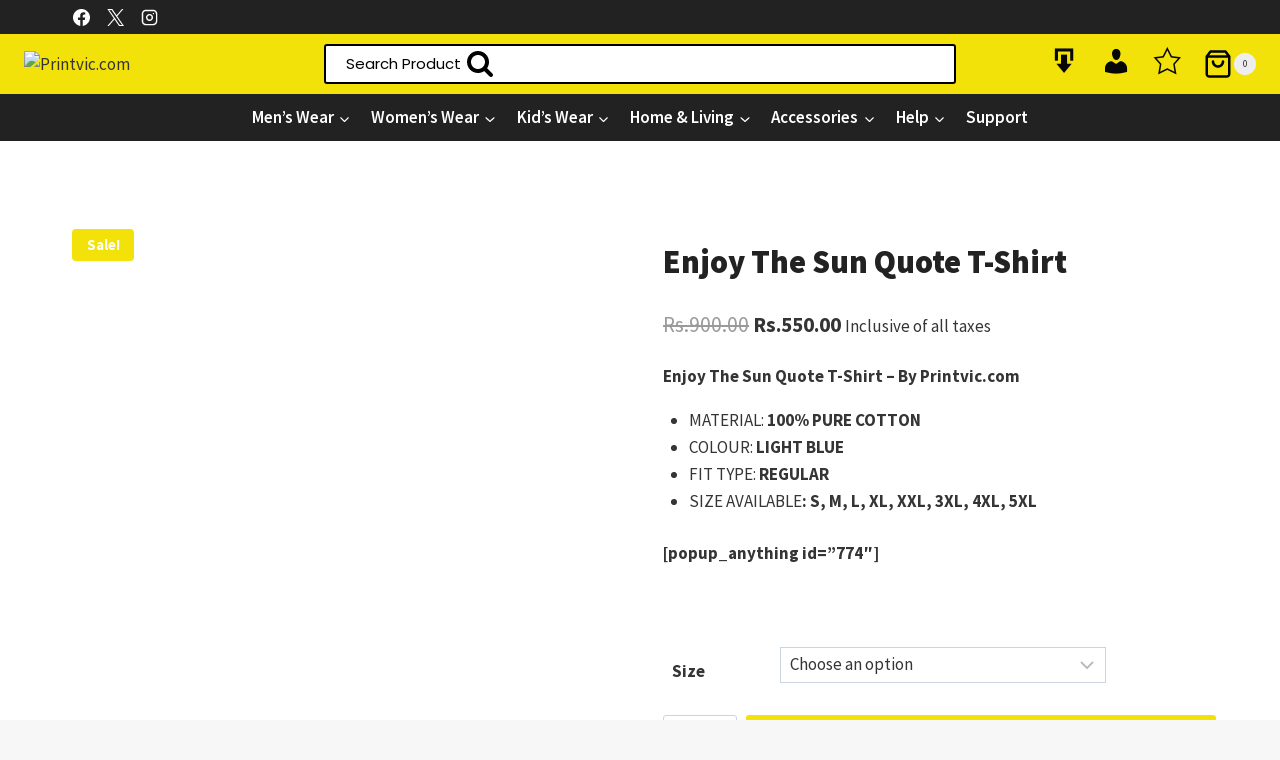

--- FILE ---
content_type: text/html; charset=UTF-8
request_url: https://printvic.com/product/enjoy-the-sun-quote-t-shirt/
body_size: 67954
content:
<!doctype html>
<html lang="en-US" prefix="og: https://ogp.me/ns#" class="no-js" itemtype="https://schema.org/IndividualProduct" itemscope>
<head>
	<meta charset="UTF-8">
	<meta name="viewport" content="width=device-width, initial-scale=1, minimum-scale=1">
					<script>document.documentElement.className = document.documentElement.className + ' yes-js js_active js'</script>
				<style>img:is([sizes="auto" i], [sizes^="auto," i]) { contain-intrinsic-size: 3000px 1500px }</style>
	
<!-- Search Engine Optimization by Rank Math - https://rankmath.com/ -->
<title>Enjoy The Sun Quote T-Shirt || Printvic.com</title>
<meta name="description" content="Enjoy The Sun Quote T-Shirt - By Printvic.com MATERIAL: 100% PURE COTTON COLOUR: LIGHT BLUE FIT TYPE: REGULAR SIZE AVAILABLE: S, M, L, XL, XXL, 3XL, 4XL, 5XL [popup_anything id=&quot;774&quot;] &nbsp;"/>
<meta name="robots" content="follow, index, max-snippet:-1, max-video-preview:-1, max-image-preview:large"/>
<link rel="canonical" href="https://printvic.com/product/enjoy-the-sun-quote-t-shirt/" />
<meta property="og:locale" content="en_US" />
<meta property="og:type" content="product" />
<meta property="og:title" content="Enjoy The Sun Quote T-Shirt || Printvic.com" />
<meta property="og:description" content="Enjoy The Sun Quote T-Shirt - By Printvic.com MATERIAL: 100% PURE COTTON COLOUR: LIGHT BLUE FIT TYPE: REGULAR SIZE AVAILABLE: S, M, L, XL, XXL, 3XL, 4XL, 5XL [popup_anything id=&quot;774&quot;] &nbsp;" />
<meta property="og:url" content="https://printvic.com/product/enjoy-the-sun-quote-t-shirt/" />
<meta property="og:site_name" content="Printvic.com" />
<meta property="og:updated_time" content="2024-07-06T16:19:02+00:00" />
<meta property="og:image" content="https://printvic.com/wp-content/uploads/2020/06/5.jpg" />
<meta property="og:image:secure_url" content="https://printvic.com/wp-content/uploads/2020/06/5.jpg" />
<meta property="og:image:width" content="1200" />
<meta property="og:image:height" content="1200" />
<meta property="og:image:alt" content="Enjoy The Sun Quote T-Shirt" />
<meta property="og:image:type" content="image/jpeg" />
<meta property="product:availability" content="instock" />
<meta name="twitter:card" content="summary_large_image" />
<meta name="twitter:title" content="Enjoy The Sun Quote T-Shirt || Printvic.com" />
<meta name="twitter:description" content="Enjoy The Sun Quote T-Shirt - By Printvic.com MATERIAL: 100% PURE COTTON COLOUR: LIGHT BLUE FIT TYPE: REGULAR SIZE AVAILABLE: S, M, L, XL, XXL, 3XL, 4XL, 5XL [popup_anything id=&quot;774&quot;] &nbsp;" />
<meta name="twitter:site" content="@printvic" />
<meta name="twitter:creator" content="@printvic" />
<meta name="twitter:image" content="https://printvic.com/wp-content/uploads/2020/06/5.jpg" />
<meta name="twitter:label1" content="Price" />
<meta name="twitter:data1" content="Rs.550.00" />
<meta name="twitter:label2" content="Availability" />
<meta name="twitter:data2" content="In stock" />
<script type="application/ld+json" class="rank-math-schema">{"@context":"https://schema.org","@graph":[{"@type":"Organization","@id":"https://printvic.com/#organization","name":"PRINTVIC DIGITAL SOLUTIONS","url":"http://printvic.com","sameAs":["https://www.facebook.com/Printvic","https://twitter.com/printvic"],"email":"support@printvic.com","logo":{"@type":"ImageObject","@id":"https://printvic.com/#logo","url":"http://printvic.com/wp-content/uploads/2020/02/PV-Sticker-Image-copy.png","contentUrl":"http://printvic.com/wp-content/uploads/2020/02/PV-Sticker-Image-copy.png","caption":"PRINTVIC DIGITAL SOLUTIONS","inLanguage":"en-US","width":"464","height":"141"},"contactPoint":[{"@type":"ContactPoint","telephone":"+91-900-734-7815","contactType":"customer support"}]},{"@type":"WebSite","@id":"https://printvic.com/#website","url":"https://printvic.com","name":"PRINTVIC DIGITAL SOLUTIONS","publisher":{"@id":"https://printvic.com/#organization"},"inLanguage":"en-US"},{"@type":"ImageObject","@id":"https://printvic.com/wp-content/uploads/2020/06/5.jpg","url":"https://printvic.com/wp-content/uploads/2020/06/5.jpg","width":"1200","height":"1200","inLanguage":"en-US"},{"@type":"ItemPage","@id":"https://printvic.com/product/enjoy-the-sun-quote-t-shirt/#webpage","url":"https://printvic.com/product/enjoy-the-sun-quote-t-shirt/","name":"Enjoy The Sun Quote T-Shirt || Printvic.com","datePublished":"2020-06-04T12:19:32+00:00","dateModified":"2024-07-06T16:19:02+00:00","isPartOf":{"@id":"https://printvic.com/#website"},"primaryImageOfPage":{"@id":"https://printvic.com/wp-content/uploads/2020/06/5.jpg"},"inLanguage":"en-US"},{"@type":"Product","name":"Enjoy The Sun Quote T-Shirt || Printvic.com","description":"Enjoy The Sun Quote T-Shirt - By Printvic.com MATERIAL: 100% PURE COTTON COLOUR: LIGHT BLUE FIT TYPE: REGULAR SIZE AVAILABLE: S, M, L, XL, XXL, 3XL, 4XL, 5XL &nbsp;","category":"Men's Wear &gt; Men's T-Shirt","mainEntityOfPage":{"@id":"https://printvic.com/product/enjoy-the-sun-quote-t-shirt/#webpage"},"image":[{"@type":"ImageObject","url":"https://printvic.com/wp-content/uploads/2020/06/5.jpg","height":"1200","width":"1200"},{"@type":"ImageObject","url":"https://printvic.com/wp-content/uploads/2020/06/PV-ENJOY-SUN-Sky-Blue-S-Men-Round_M10489_1591183872.jpg","height":"1140","width":"1140"},{"@type":"ImageObject","url":"https://printvic.com/wp-content/uploads/2020/06/PV-ENJOY-SUN-Sky-Blue-S-Men-Round_M10489_1591183872_back.jpg","height":"1140","width":"1140"}],"offers":{"@type":"Offer","price":"550.00","priceValidUntil":"2027-12-31","priceCurrency":"INR","availability":"http://schema.org/InStock","seller":{"@type":"Organization","@id":"https://printvic.com/","name":"PRINTVIC DIGITAL SOLUTIONS","url":"https://printvic.com","logo":"http://printvic.com/wp-content/uploads/2020/02/PV-Sticker-Image-copy.png"},"url":"https://printvic.com/product/enjoy-the-sun-quote-t-shirt/"},"@id":"https://printvic.com/product/enjoy-the-sun-quote-t-shirt/#richSnippet"}]}</script>
<!-- /Rank Math WordPress SEO plugin -->

<link rel='dns-prefetch' href='//sdk.cashfree.com' />
<link rel='dns-prefetch' href='//www.googletagmanager.com' />
<link rel="alternate" type="application/rss+xml" title="Printvic.com &raquo; Feed" href="https://printvic.com/feed/" />
<link rel="alternate" type="application/rss+xml" title="Printvic.com &raquo; Comments Feed" href="https://printvic.com/comments/feed/" />
			<script>document.documentElement.classList.remove( 'no-js' );</script>
			<link rel="alternate" type="application/rss+xml" title="Printvic.com &raquo; Enjoy The Sun Quote T-Shirt Comments Feed" href="https://printvic.com/product/enjoy-the-sun-quote-t-shirt/feed/" />
<script>
window._wpemojiSettings = {"baseUrl":"https:\/\/s.w.org\/images\/core\/emoji\/16.0.1\/72x72\/","ext":".png","svgUrl":"https:\/\/s.w.org\/images\/core\/emoji\/16.0.1\/svg\/","svgExt":".svg","source":{"concatemoji":"https:\/\/printvic.com\/wp-includes\/js\/wp-emoji-release.min.js?ver=6.8.3"}};
/*! This file is auto-generated */
!function(s,n){var o,i,e;function c(e){try{var t={supportTests:e,timestamp:(new Date).valueOf()};sessionStorage.setItem(o,JSON.stringify(t))}catch(e){}}function p(e,t,n){e.clearRect(0,0,e.canvas.width,e.canvas.height),e.fillText(t,0,0);var t=new Uint32Array(e.getImageData(0,0,e.canvas.width,e.canvas.height).data),a=(e.clearRect(0,0,e.canvas.width,e.canvas.height),e.fillText(n,0,0),new Uint32Array(e.getImageData(0,0,e.canvas.width,e.canvas.height).data));return t.every(function(e,t){return e===a[t]})}function u(e,t){e.clearRect(0,0,e.canvas.width,e.canvas.height),e.fillText(t,0,0);for(var n=e.getImageData(16,16,1,1),a=0;a<n.data.length;a++)if(0!==n.data[a])return!1;return!0}function f(e,t,n,a){switch(t){case"flag":return n(e,"\ud83c\udff3\ufe0f\u200d\u26a7\ufe0f","\ud83c\udff3\ufe0f\u200b\u26a7\ufe0f")?!1:!n(e,"\ud83c\udde8\ud83c\uddf6","\ud83c\udde8\u200b\ud83c\uddf6")&&!n(e,"\ud83c\udff4\udb40\udc67\udb40\udc62\udb40\udc65\udb40\udc6e\udb40\udc67\udb40\udc7f","\ud83c\udff4\u200b\udb40\udc67\u200b\udb40\udc62\u200b\udb40\udc65\u200b\udb40\udc6e\u200b\udb40\udc67\u200b\udb40\udc7f");case"emoji":return!a(e,"\ud83e\udedf")}return!1}function g(e,t,n,a){var r="undefined"!=typeof WorkerGlobalScope&&self instanceof WorkerGlobalScope?new OffscreenCanvas(300,150):s.createElement("canvas"),o=r.getContext("2d",{willReadFrequently:!0}),i=(o.textBaseline="top",o.font="600 32px Arial",{});return e.forEach(function(e){i[e]=t(o,e,n,a)}),i}function t(e){var t=s.createElement("script");t.src=e,t.defer=!0,s.head.appendChild(t)}"undefined"!=typeof Promise&&(o="wpEmojiSettingsSupports",i=["flag","emoji"],n.supports={everything:!0,everythingExceptFlag:!0},e=new Promise(function(e){s.addEventListener("DOMContentLoaded",e,{once:!0})}),new Promise(function(t){var n=function(){try{var e=JSON.parse(sessionStorage.getItem(o));if("object"==typeof e&&"number"==typeof e.timestamp&&(new Date).valueOf()<e.timestamp+604800&&"object"==typeof e.supportTests)return e.supportTests}catch(e){}return null}();if(!n){if("undefined"!=typeof Worker&&"undefined"!=typeof OffscreenCanvas&&"undefined"!=typeof URL&&URL.createObjectURL&&"undefined"!=typeof Blob)try{var e="postMessage("+g.toString()+"("+[JSON.stringify(i),f.toString(),p.toString(),u.toString()].join(",")+"));",a=new Blob([e],{type:"text/javascript"}),r=new Worker(URL.createObjectURL(a),{name:"wpTestEmojiSupports"});return void(r.onmessage=function(e){c(n=e.data),r.terminate(),t(n)})}catch(e){}c(n=g(i,f,p,u))}t(n)}).then(function(e){for(var t in e)n.supports[t]=e[t],n.supports.everything=n.supports.everything&&n.supports[t],"flag"!==t&&(n.supports.everythingExceptFlag=n.supports.everythingExceptFlag&&n.supports[t]);n.supports.everythingExceptFlag=n.supports.everythingExceptFlag&&!n.supports.flag,n.DOMReady=!1,n.readyCallback=function(){n.DOMReady=!0}}).then(function(){return e}).then(function(){var e;n.supports.everything||(n.readyCallback(),(e=n.source||{}).concatemoji?t(e.concatemoji):e.wpemoji&&e.twemoji&&(t(e.twemoji),t(e.wpemoji)))}))}((window,document),window._wpemojiSettings);
</script>

<link rel='stylesheet' id='partial-payment-blocks-integration-css' href='https://printvic.com/wp-content/plugins/woo-wallet/build/partial-payment/style-index.css?ver=1.5.14' media='all' />
<link rel='stylesheet' id='dashicons-css' href='https://printvic.com/wp-includes/css/dashicons.min.css?ver=6.8.3' media='all' />
<style id='dashicons-inline-css'>
[data-font="Dashicons"]:before {font-family: 'Dashicons' !important;content: attr(data-icon) !important;speak: none !important;font-weight: normal !important;font-variant: normal !important;text-transform: none !important;line-height: 1 !important;font-style: normal !important;-webkit-font-smoothing: antialiased !important;-moz-osx-font-smoothing: grayscale !important;}
</style>
<link rel='stylesheet' id='menu-icons-extra-css' href='https://printvic.com/wp-content/plugins/menu-icons/css/extra.min.css?ver=0.13.19' media='all' />
<style id='wp-emoji-styles-inline-css'>

	img.wp-smiley, img.emoji {
		display: inline !important;
		border: none !important;
		box-shadow: none !important;
		height: 1em !important;
		width: 1em !important;
		margin: 0 0.07em !important;
		vertical-align: -0.1em !important;
		background: none !important;
		padding: 0 !important;
	}
</style>
<link rel='stylesheet' id='wp-block-library-css' href='https://printvic.com/wp-content/plugins/gutenberg/build/styles/block-library/style.css?ver=22.0.0' media='all' />
<style id='classic-theme-styles-inline-css'>
/*! This file is auto-generated */
.wp-block-button__link{color:#fff;background-color:#32373c;border-radius:9999px;box-shadow:none;text-decoration:none;padding:calc(.667em + 2px) calc(1.333em + 2px);font-size:1.125em}.wp-block-file__button{background:#32373c;color:#fff;text-decoration:none}
</style>
<link rel='stylesheet' id='yith-wcan-shortcodes-css' href='https://printvic.com/wp-content/plugins/yith-woocommerce-ajax-navigation/assets/css/shortcodes.css?ver=5.15.1' media='all' />
<style id='yith-wcan-shortcodes-inline-css'>
:root{
	--yith-wcan-filters_colors_titles: #434343;
	--yith-wcan-filters_colors_background: #FFFFFF;
	--yith-wcan-filters_colors_accent: #A7144C;
	--yith-wcan-filters_colors_accent_r: 167;
	--yith-wcan-filters_colors_accent_g: 20;
	--yith-wcan-filters_colors_accent_b: 76;
	--yith-wcan-color_swatches_border_radius: 100%;
	--yith-wcan-color_swatches_size: 30px;
	--yith-wcan-labels_style_background: #FFFFFF;
	--yith-wcan-labels_style_background_hover: #A7144C;
	--yith-wcan-labels_style_background_active: #A7144C;
	--yith-wcan-labels_style_text: #434343;
	--yith-wcan-labels_style_text_hover: #FFFFFF;
	--yith-wcan-labels_style_text_active: #FFFFFF;
	--yith-wcan-anchors_style_text: #434343;
	--yith-wcan-anchors_style_text_hover: #A7144C;
	--yith-wcan-anchors_style_text_active: #A7144C;
}
</style>
<link rel='stylesheet' id='jquery-selectBox-css' href='https://printvic.com/wp-content/plugins/yith-woocommerce-wishlist/assets/css/jquery.selectBox.css?ver=1.2.0' media='all' />
<link rel='stylesheet' id='woocommerce_prettyPhoto_css-css' href='//printvic.com/wp-content/plugins/woocommerce/assets/css/prettyPhoto.css?ver=3.1.6' media='all' />
<link rel='stylesheet' id='yith-wcwl-main-css' href='https://printvic.com/wp-content/plugins/yith-woocommerce-wishlist/assets/css/style.css?ver=4.10.0' media='all' />
<style id='yith-wcwl-main-inline-css'>
 :root { --rounded-corners-radius: 16px; --add-to-cart-rounded-corners-radius: 16px; --color-headers-background: #F4F4F4; --feedback-duration: 3s } 
 :root { --rounded-corners-radius: 16px; --add-to-cart-rounded-corners-radius: 16px; --color-headers-background: #F4F4F4; --feedback-duration: 3s } 
</style>
<link rel='stylesheet' id='woolentor-block-common-css' href='https://printvic.com/wp-content/plugins/woolentor-addons/woolentor-blocks/assets/css/common-style.css?ver=3.2.6' media='all' />
<link rel='stylesheet' id='woolentor-block-default-css' href='https://printvic.com/wp-content/plugins/woolentor-addons/woolentor-blocks/assets/css/style-index.css?ver=3.2.6' media='all' />
<link rel='stylesheet' id='fontawesome-free-css' href='https://printvic.com/wp-content/plugins/getwid/vendors/fontawesome-free/css/all.min.css?ver=5.5.0' media='all' />
<link rel='stylesheet' id='slick-css' href='https://printvic.com/wp-content/plugins/getwid/vendors/slick/slick/slick.min.css?ver=1.9.0' media='all' />
<link rel='stylesheet' id='slick-theme-css' href='https://printvic.com/wp-content/plugins/getwid/vendors/slick/slick/slick-theme.min.css?ver=1.9.0' media='all' />
<link rel='stylesheet' id='mp-fancybox-css' href='https://printvic.com/wp-content/plugins/getwid/vendors/mp-fancybox/jquery.fancybox.min.css?ver=3.5.7-mp.1' media='all' />
<link rel='stylesheet' id='getwid-blocks-css' href='https://printvic.com/wp-content/plugins/getwid/assets/css/blocks.style.css?ver=2.1.3' media='all' />
<style id='getwid-blocks-inline-css'>
.wp-block-getwid-section .wp-block-getwid-section__wrapper .wp-block-getwid-section__inner-wrapper{max-width: 1200px;}
</style>
<style id='global-styles-inline-css'>
:root{--wp--preset--aspect-ratio--square: 1;--wp--preset--aspect-ratio--4-3: 4/3;--wp--preset--aspect-ratio--3-4: 3/4;--wp--preset--aspect-ratio--3-2: 3/2;--wp--preset--aspect-ratio--2-3: 2/3;--wp--preset--aspect-ratio--16-9: 16/9;--wp--preset--aspect-ratio--9-16: 9/16;--wp--preset--color--black: #000000;--wp--preset--color--cyan-bluish-gray: #abb8c3;--wp--preset--color--white: #ffffff;--wp--preset--color--pale-pink: #f78da7;--wp--preset--color--vivid-red: #cf2e2e;--wp--preset--color--luminous-vivid-orange: #ff6900;--wp--preset--color--luminous-vivid-amber: #fcb900;--wp--preset--color--light-green-cyan: #7bdcb5;--wp--preset--color--vivid-green-cyan: #00d084;--wp--preset--color--pale-cyan-blue: #8ed1fc;--wp--preset--color--vivid-cyan-blue: #0693e3;--wp--preset--color--vivid-purple: #9b51e0;--wp--preset--color--theme-palette-1: var(--global-palette1);--wp--preset--color--theme-palette-2: var(--global-palette2);--wp--preset--color--theme-palette-3: var(--global-palette3);--wp--preset--color--theme-palette-4: var(--global-palette4);--wp--preset--color--theme-palette-5: var(--global-palette5);--wp--preset--color--theme-palette-6: var(--global-palette6);--wp--preset--color--theme-palette-7: var(--global-palette7);--wp--preset--color--theme-palette-8: var(--global-palette8);--wp--preset--color--theme-palette-9: var(--global-palette9);--wp--preset--gradient--vivid-cyan-blue-to-vivid-purple: linear-gradient(135deg,rgb(6,147,227) 0%,rgb(155,81,224) 100%);--wp--preset--gradient--light-green-cyan-to-vivid-green-cyan: linear-gradient(135deg,rgb(122,220,180) 0%,rgb(0,208,130) 100%);--wp--preset--gradient--luminous-vivid-amber-to-luminous-vivid-orange: linear-gradient(135deg,rgb(252,185,0) 0%,rgb(255,105,0) 100%);--wp--preset--gradient--luminous-vivid-orange-to-vivid-red: linear-gradient(135deg,rgb(255,105,0) 0%,rgb(207,46,46) 100%);--wp--preset--gradient--very-light-gray-to-cyan-bluish-gray: linear-gradient(135deg,rgb(238,238,238) 0%,rgb(169,184,195) 100%);--wp--preset--gradient--cool-to-warm-spectrum: linear-gradient(135deg,rgb(74,234,220) 0%,rgb(151,120,209) 20%,rgb(207,42,186) 40%,rgb(238,44,130) 60%,rgb(251,105,98) 80%,rgb(254,248,76) 100%);--wp--preset--gradient--blush-light-purple: linear-gradient(135deg,rgb(255,206,236) 0%,rgb(152,150,240) 100%);--wp--preset--gradient--blush-bordeaux: linear-gradient(135deg,rgb(254,205,165) 0%,rgb(254,45,45) 50%,rgb(107,0,62) 100%);--wp--preset--gradient--luminous-dusk: linear-gradient(135deg,rgb(255,203,112) 0%,rgb(199,81,192) 50%,rgb(65,88,208) 100%);--wp--preset--gradient--pale-ocean: linear-gradient(135deg,rgb(255,245,203) 0%,rgb(182,227,212) 50%,rgb(51,167,181) 100%);--wp--preset--gradient--electric-grass: linear-gradient(135deg,rgb(202,248,128) 0%,rgb(113,206,126) 100%);--wp--preset--gradient--midnight: linear-gradient(135deg,rgb(2,3,129) 0%,rgb(40,116,252) 100%);--wp--preset--font-size--small: var(--global-font-size-small);--wp--preset--font-size--medium: var(--global-font-size-medium);--wp--preset--font-size--large: var(--global-font-size-large);--wp--preset--font-size--x-large: 42px;--wp--preset--font-size--larger: var(--global-font-size-larger);--wp--preset--font-size--xxlarge: var(--global-font-size-xxlarge);--wp--preset--spacing--20: 0.44rem;--wp--preset--spacing--30: 0.67rem;--wp--preset--spacing--40: 1rem;--wp--preset--spacing--50: 1.5rem;--wp--preset--spacing--60: 2.25rem;--wp--preset--spacing--70: 3.38rem;--wp--preset--spacing--80: 5.06rem;--wp--preset--shadow--natural: 6px 6px 9px rgba(0, 0, 0, 0.2);--wp--preset--shadow--deep: 12px 12px 50px rgba(0, 0, 0, 0.4);--wp--preset--shadow--sharp: 6px 6px 0px rgba(0, 0, 0, 0.2);--wp--preset--shadow--outlined: 6px 6px 0px -3px rgb(255, 255, 255), 6px 6px rgb(0, 0, 0);--wp--preset--shadow--crisp: 6px 6px 0px rgb(0, 0, 0);}:where(.is-layout-flex){gap: 0.5em;}:where(.is-layout-grid){gap: 0.5em;}body .is-layout-flex{display: flex;}.is-layout-flex{flex-wrap: wrap;align-items: center;}.is-layout-flex > :is(*, div){margin: 0;}body .is-layout-grid{display: grid;}.is-layout-grid > :is(*, div){margin: 0;}:where(.wp-block-columns.is-layout-flex){gap: 2em;}:where(.wp-block-columns.is-layout-grid){gap: 2em;}:where(.wp-block-post-template.is-layout-flex){gap: 1.25em;}:where(.wp-block-post-template.is-layout-grid){gap: 1.25em;}.has-black-color{color: var(--wp--preset--color--black) !important;}.has-cyan-bluish-gray-color{color: var(--wp--preset--color--cyan-bluish-gray) !important;}.has-white-color{color: var(--wp--preset--color--white) !important;}.has-pale-pink-color{color: var(--wp--preset--color--pale-pink) !important;}.has-vivid-red-color{color: var(--wp--preset--color--vivid-red) !important;}.has-luminous-vivid-orange-color{color: var(--wp--preset--color--luminous-vivid-orange) !important;}.has-luminous-vivid-amber-color{color: var(--wp--preset--color--luminous-vivid-amber) !important;}.has-light-green-cyan-color{color: var(--wp--preset--color--light-green-cyan) !important;}.has-vivid-green-cyan-color{color: var(--wp--preset--color--vivid-green-cyan) !important;}.has-pale-cyan-blue-color{color: var(--wp--preset--color--pale-cyan-blue) !important;}.has-vivid-cyan-blue-color{color: var(--wp--preset--color--vivid-cyan-blue) !important;}.has-vivid-purple-color{color: var(--wp--preset--color--vivid-purple) !important;}.has-black-background-color{background-color: var(--wp--preset--color--black) !important;}.has-cyan-bluish-gray-background-color{background-color: var(--wp--preset--color--cyan-bluish-gray) !important;}.has-white-background-color{background-color: var(--wp--preset--color--white) !important;}.has-pale-pink-background-color{background-color: var(--wp--preset--color--pale-pink) !important;}.has-vivid-red-background-color{background-color: var(--wp--preset--color--vivid-red) !important;}.has-luminous-vivid-orange-background-color{background-color: var(--wp--preset--color--luminous-vivid-orange) !important;}.has-luminous-vivid-amber-background-color{background-color: var(--wp--preset--color--luminous-vivid-amber) !important;}.has-light-green-cyan-background-color{background-color: var(--wp--preset--color--light-green-cyan) !important;}.has-vivid-green-cyan-background-color{background-color: var(--wp--preset--color--vivid-green-cyan) !important;}.has-pale-cyan-blue-background-color{background-color: var(--wp--preset--color--pale-cyan-blue) !important;}.has-vivid-cyan-blue-background-color{background-color: var(--wp--preset--color--vivid-cyan-blue) !important;}.has-vivid-purple-background-color{background-color: var(--wp--preset--color--vivid-purple) !important;}.has-black-border-color{border-color: var(--wp--preset--color--black) !important;}.has-cyan-bluish-gray-border-color{border-color: var(--wp--preset--color--cyan-bluish-gray) !important;}.has-white-border-color{border-color: var(--wp--preset--color--white) !important;}.has-pale-pink-border-color{border-color: var(--wp--preset--color--pale-pink) !important;}.has-vivid-red-border-color{border-color: var(--wp--preset--color--vivid-red) !important;}.has-luminous-vivid-orange-border-color{border-color: var(--wp--preset--color--luminous-vivid-orange) !important;}.has-luminous-vivid-amber-border-color{border-color: var(--wp--preset--color--luminous-vivid-amber) !important;}.has-light-green-cyan-border-color{border-color: var(--wp--preset--color--light-green-cyan) !important;}.has-vivid-green-cyan-border-color{border-color: var(--wp--preset--color--vivid-green-cyan) !important;}.has-pale-cyan-blue-border-color{border-color: var(--wp--preset--color--pale-cyan-blue) !important;}.has-vivid-cyan-blue-border-color{border-color: var(--wp--preset--color--vivid-cyan-blue) !important;}.has-vivid-purple-border-color{border-color: var(--wp--preset--color--vivid-purple) !important;}.has-vivid-cyan-blue-to-vivid-purple-gradient-background{background: var(--wp--preset--gradient--vivid-cyan-blue-to-vivid-purple) !important;}.has-light-green-cyan-to-vivid-green-cyan-gradient-background{background: var(--wp--preset--gradient--light-green-cyan-to-vivid-green-cyan) !important;}.has-luminous-vivid-amber-to-luminous-vivid-orange-gradient-background{background: var(--wp--preset--gradient--luminous-vivid-amber-to-luminous-vivid-orange) !important;}.has-luminous-vivid-orange-to-vivid-red-gradient-background{background: var(--wp--preset--gradient--luminous-vivid-orange-to-vivid-red) !important;}.has-very-light-gray-to-cyan-bluish-gray-gradient-background{background: var(--wp--preset--gradient--very-light-gray-to-cyan-bluish-gray) !important;}.has-cool-to-warm-spectrum-gradient-background{background: var(--wp--preset--gradient--cool-to-warm-spectrum) !important;}.has-blush-light-purple-gradient-background{background: var(--wp--preset--gradient--blush-light-purple) !important;}.has-blush-bordeaux-gradient-background{background: var(--wp--preset--gradient--blush-bordeaux) !important;}.has-luminous-dusk-gradient-background{background: var(--wp--preset--gradient--luminous-dusk) !important;}.has-pale-ocean-gradient-background{background: var(--wp--preset--gradient--pale-ocean) !important;}.has-electric-grass-gradient-background{background: var(--wp--preset--gradient--electric-grass) !important;}.has-midnight-gradient-background{background: var(--wp--preset--gradient--midnight) !important;}.has-small-font-size{font-size: var(--wp--preset--font-size--small) !important;}.has-medium-font-size{font-size: var(--wp--preset--font-size--medium) !important;}.has-large-font-size{font-size: var(--wp--preset--font-size--large) !important;}.has-x-large-font-size{font-size: var(--wp--preset--font-size--x-large) !important;}
:where(.wp-block-columns.is-layout-flex){gap: 2em;}:where(.wp-block-columns.is-layout-grid){gap: 2em;}
:root :where(.wp-block-pullquote){font-size: 1.5em;line-height: 1.6;}
:where(.wp-block-post-template.is-layout-flex){gap: 1.25em;}:where(.wp-block-post-template.is-layout-grid){gap: 1.25em;}
:where(.wp-block-term-template.is-layout-flex){gap: 1.25em;}:where(.wp-block-term-template.is-layout-grid){gap: 1.25em;}
</style>
<link rel='stylesheet' id='uap_font_awesome-css' href='https://printvic.com/wp-content/plugins/indeed-affiliate-pro/assets/css/font-awesome.css?ver=6.8.3' media='all' />
<link rel='stylesheet' id='uap_public_style-css' href='https://printvic.com/wp-content/plugins/indeed-affiliate-pro/assets/css/main_public.css?ver=6.8.3' media='all' />
<link rel='stylesheet' id='uap_templates-css' href='https://printvic.com/wp-content/plugins/indeed-affiliate-pro/assets/css/templates.css?ver=6.8.3' media='all' />
<link rel='stylesheet' id='uap_jquery-ui.min.css-css' href='https://printvic.com/wp-content/plugins/indeed-affiliate-pro/assets/css/jquery-ui.min.css?ver=6.8.3' media='all' />
<link rel='stylesheet' id='uap_select2_style-css' href='https://printvic.com/wp-content/plugins/indeed-affiliate-pro/assets/css/select2.min.css?ver=6.8.3' media='all' />
<link rel='stylesheet' id='photoswipe-css' href='https://printvic.com/wp-content/plugins/woocommerce/assets/css/photoswipe/photoswipe.min.css?ver=10.3.7' media='all' />
<link rel='stylesheet' id='photoswipe-default-skin-css' href='https://printvic.com/wp-content/plugins/woocommerce/assets/css/photoswipe/default-skin/default-skin.min.css?ver=10.3.7' media='all' />
<style id='woocommerce-inline-inline-css'>
.woocommerce form .form-row .required { visibility: visible; }
</style>
<link rel='stylesheet' id='wcesd-css-css' href='https://printvic.com/wp-content/plugins/woo-estimated-shipping-date/assets/css/public-style.css?ver=1769376726' media='all' />
<link rel='stylesheet' id='ai-image-alt-text-generator-for-wp-css' href='https://printvic.com/wp-content/plugins/ai-image-alt-text-generator-for-wp/public/css/boomdevs-ai-image-alt-text-generator-public.css?ver=1.1.9' media='all' />
<link rel='stylesheet' id='kt-woo-ele-style-css' href='https://printvic.com/wp-content/plugins/kadence-woocommerce-elementor/assets/css/kadence-woocommerce-elementor.css?ver=1.0.12' media='all' />
<link rel='stylesheet' id='elementor-icons-ekiticons-css' href='https://printvic.com/wp-content/plugins/elementskit-lite/modules/elementskit-icon-pack/assets/css/ekiticons.css?ver=3.7.5' media='all' />
<link rel='stylesheet' id='font-awesome-css' href='https://printvic.com/wp-content/plugins/elementor/assets/lib/font-awesome/css/font-awesome.min.css?ver=4.7.0' media='all' />
<style id='font-awesome-inline-css'>
[data-font="FontAwesome"]:before {font-family: 'FontAwesome' !important;content: attr(data-icon) !important;speak: none !important;font-weight: normal !important;font-variant: normal !important;text-transform: none !important;line-height: 1 !important;font-style: normal !important;-webkit-font-smoothing: antialiased !important;-moz-osx-font-smoothing: grayscale !important;}
</style>
<link rel='stylesheet' id='simple-line-icons-wl-css' href='https://printvic.com/wp-content/plugins/woolentor-addons/assets/css/simple-line-icons.css?ver=3.2.6' media='all' />
<link rel='stylesheet' id='htflexboxgrid-css' href='https://printvic.com/wp-content/plugins/woolentor-addons/assets/css/htflexboxgrid.css?ver=3.2.6' media='all' />
<link rel='stylesheet' id='woolentor-widgets-css' href='https://printvic.com/wp-content/plugins/woolentor-addons/assets/css/woolentor-widgets.css?ver=3.2.6' media='all' />
<link rel='stylesheet' id='woolentor-quickview-css' href='https://printvic.com/wp-content/plugins/woolentor-addons/includes/modules/quickview/assets/css/frontend.css?ver=3.2.6' media='all' />
<link rel='stylesheet' id='brands-styles-css' href='https://printvic.com/wp-content/plugins/woocommerce/assets/css/brands.css?ver=10.3.7' media='all' />
<link rel='stylesheet' id='kadence-global-css' href='https://printvic.com/wp-content/themes/kadence/assets/css/global.min.css?ver=1.3.6' media='all' />
<style id='kadence-global-inline-css'>
/* Kadence Base CSS */
:root{--global-palette1:#f3e20a;--global-palette2:#0069b4;--global-palette3:#222222;--global-palette4:#353535;--global-palette5:#454545;--global-palette6:#676767;--global-palette7:#eeeeee;--global-palette8:#f7f7f7;--global-palette9:#ffffff;--global-palette9rgb:255, 255, 255;--global-palette-highlight:var(--global-palette1);--global-palette-highlight-alt:var(--global-palette3);--global-palette-highlight-alt2:var(--global-palette9);--global-palette-btn-bg:var(--global-palette1);--global-palette-btn-bg-hover:var(--global-palette1);--global-palette-btn:var(--global-palette9);--global-palette-btn-hover:var(--global-palette3);--global-body-font-family:'Source Sans Pro', var(--global-fallback-font);--global-heading-font-family:inherit;--global-primary-nav-font-family:inherit;--global-fallback-font:sans-serif;--global-display-fallback-font:sans-serif;--global-content-width:1200px;--global-content-wide-width:calc(1200px + 230px);--global-content-narrow-width:842px;--global-content-edge-padding:1.5rem;--global-content-boxed-padding:2rem;--global-calc-content-width:calc(1200px - var(--global-content-edge-padding) - var(--global-content-edge-padding) );--wp--style--global--content-size:var(--global-calc-content-width);}.wp-site-blocks{--global-vw:calc( 100vw - ( 0.5 * var(--scrollbar-offset)));}:root body.kadence-elementor-colors{--e-global-color-kadence1:var(--global-palette1);--e-global-color-kadence2:var(--global-palette2);--e-global-color-kadence3:var(--global-palette3);--e-global-color-kadence4:var(--global-palette4);--e-global-color-kadence5:var(--global-palette5);--e-global-color-kadence6:var(--global-palette6);--e-global-color-kadence7:var(--global-palette7);--e-global-color-kadence8:var(--global-palette8);--e-global-color-kadence9:var(--global-palette9);}body{background:var(--global-palette8);}body, input, select, optgroup, textarea{font-style:normal;font-weight:normal;font-size:17px;line-height:1.6;font-family:var(--global-body-font-family);color:var(--global-palette4);}.content-bg, body.content-style-unboxed .site{background:var(--global-palette9);}h1,h2,h3,h4,h5,h6{font-family:var(--global-heading-font-family);}h1{font-style:normal;font-weight:900;font-size:32px;line-height:1.5;color:var(--global-palette3);}h2{font-weight:700;font-size:28px;line-height:1.5;color:var(--global-palette3);}h3{font-weight:700;font-size:24px;line-height:1.5;color:var(--global-palette3);}h4{font-weight:700;font-size:22px;line-height:1.5;color:var(--global-palette4);}h5{font-weight:700;font-size:20px;line-height:1.5;color:var(--global-palette4);}h6{font-weight:700;font-size:18px;line-height:1.5;color:var(--global-palette5);}.entry-hero h1{font-style:normal;font-size:50px;color:var(--global-palette9);}@media all and (max-width: 767px){.wp-site-blocks .entry-hero h1{font-size:36px;}}.entry-hero .kadence-breadcrumbs{max-width:1200px;}.site-container, .site-header-row-layout-contained, .site-footer-row-layout-contained, .entry-hero-layout-contained, .comments-area, .alignfull > .wp-block-cover__inner-container, .alignwide > .wp-block-cover__inner-container{max-width:var(--global-content-width);}.content-width-narrow .content-container.site-container, .content-width-narrow .hero-container.site-container{max-width:var(--global-content-narrow-width);}@media all and (min-width: 1430px){.wp-site-blocks .content-container  .alignwide{margin-left:-115px;margin-right:-115px;width:unset;max-width:unset;}}@media all and (min-width: 1102px){.content-width-narrow .wp-site-blocks .content-container .alignwide{margin-left:-130px;margin-right:-130px;width:unset;max-width:unset;}}.content-style-boxed .wp-site-blocks .entry-content .alignwide{margin-left:calc( -1 * var( --global-content-boxed-padding ) );margin-right:calc( -1 * var( --global-content-boxed-padding ) );}.content-area{margin-top:5rem;margin-bottom:5rem;}@media all and (max-width: 1024px){.content-area{margin-top:3rem;margin-bottom:3rem;}}@media all and (max-width: 767px){.content-area{margin-top:2rem;margin-bottom:2rem;}}@media all and (max-width: 1024px){:root{--global-content-boxed-padding:2rem;}}@media all and (max-width: 767px){:root{--global-content-boxed-padding:1.5rem;}}.entry-content-wrap{padding:2rem;}@media all and (max-width: 1024px){.entry-content-wrap{padding:2rem;}}@media all and (max-width: 767px){.entry-content-wrap{padding:1.5rem;}}.entry.single-entry{box-shadow:0px 15px 15px -10px rgba(0,0,0,0.05);}.entry.loop-entry{box-shadow:0px 15px 15px -10px rgba(0,0,0,0.05);}.loop-entry .entry-content-wrap{padding:2rem;}@media all and (max-width: 1024px){.loop-entry .entry-content-wrap{padding:2rem;}}@media all and (max-width: 767px){.loop-entry .entry-content-wrap{padding:1.5rem;}}button, .button, .wp-block-button__link, input[type="button"], input[type="reset"], input[type="submit"], .fl-button, .elementor-button-wrapper .elementor-button, .wc-block-components-checkout-place-order-button, .wc-block-cart__submit{box-shadow:0px 0px 0px -7px rgba(0,0,0,0);}button:hover, button:focus, button:active, .button:hover, .button:focus, .button:active, .wp-block-button__link:hover, .wp-block-button__link:focus, .wp-block-button__link:active, input[type="button"]:hover, input[type="button"]:focus, input[type="button"]:active, input[type="reset"]:hover, input[type="reset"]:focus, input[type="reset"]:active, input[type="submit"]:hover, input[type="submit"]:focus, input[type="submit"]:active, .elementor-button-wrapper .elementor-button:hover, .elementor-button-wrapper .elementor-button:focus, .elementor-button-wrapper .elementor-button:active, .wc-block-cart__submit:hover{box-shadow:0px 15px 25px -7px rgba(0,0,0,0.1);}.kb-button.kb-btn-global-outline.kb-btn-global-inherit{padding-top:calc(px - 2px);padding-right:calc(px - 2px);padding-bottom:calc(px - 2px);padding-left:calc(px - 2px);}@media all and (min-width: 1025px){.transparent-header .entry-hero .entry-hero-container-inner{padding-top:calc(0px + 60px + 0px);}}@media all and (max-width: 1024px){.mobile-transparent-header .entry-hero .entry-hero-container-inner{padding-top:60px;}}@media all and (max-width: 767px){.mobile-transparent-header .entry-hero .entry-hero-container-inner{padding-top:60px;}}
/* Kadence Header CSS */
@media all and (max-width: 1024px){.mobile-transparent-header #masthead{position:absolute;left:0px;right:0px;z-index:100;}.kadence-scrollbar-fixer.mobile-transparent-header #masthead{right:var(--scrollbar-offset,0);}.mobile-transparent-header #masthead, .mobile-transparent-header .site-top-header-wrap .site-header-row-container-inner, .mobile-transparent-header .site-main-header-wrap .site-header-row-container-inner, .mobile-transparent-header .site-bottom-header-wrap .site-header-row-container-inner{background:transparent;}.site-header-row-tablet-layout-fullwidth, .site-header-row-tablet-layout-standard{padding:0px;}}@media all and (min-width: 1025px){.transparent-header #masthead{position:absolute;left:0px;right:0px;z-index:100;}.transparent-header.kadence-scrollbar-fixer #masthead{right:var(--scrollbar-offset,0);}.transparent-header #masthead, .transparent-header .site-top-header-wrap .site-header-row-container-inner, .transparent-header .site-main-header-wrap .site-header-row-container-inner, .transparent-header .site-bottom-header-wrap .site-header-row-container-inner{background:transparent;}}.site-branding a.brand img{max-width:165px;}.site-branding a.brand img.svg-logo-image{width:165px;}@media all and (max-width: 767px){.site-branding a.brand img{max-width:135px;}.site-branding a.brand img.svg-logo-image{width:135px;}}.site-branding{padding:0px 0px 0px 0px;}#masthead, #masthead .kadence-sticky-header.item-is-fixed:not(.item-at-start):not(.site-header-row-container):not(.site-main-header-wrap), #masthead .kadence-sticky-header.item-is-fixed:not(.item-at-start) > .site-header-row-container-inner{background:var(--global-palette3);}.site-main-header-wrap .site-header-row-container-inner{background:var(--global-palette1);}.site-main-header-inner-wrap{min-height:60px;}.site-top-header-inner-wrap{min-height:0px;}.site-bottom-header-inner-wrap{min-height:0px;}#masthead .kadence-sticky-header.item-is-fixed:not(.item-at-start):not(.site-header-row-container):not(.item-hidden-above):not(.site-main-header-wrap), #masthead .kadence-sticky-header.item-is-fixed:not(.item-at-start):not(.item-hidden-above) > .site-header-row-container-inner{background:var(--global-palette1);}#masthead .kadence-sticky-header.item-is-fixed:not(.item-at-start) .header-cart-wrap .header-cart-button, #masthead .kadence-sticky-header.item-is-fixed:not(.item-at-start) .header-mobile-cart-wrap .header-cart-button{color:var(--global-palette3);}.header-navigation[class*="header-navigation-style-underline"] .header-menu-container.primary-menu-container>ul>li>a:after{width:calc( 100% - 1.2em);}.main-navigation .primary-menu-container > ul > li.menu-item > a{padding-left:calc(1.2em / 2);padding-right:calc(1.2em / 2);color:var(--global-palette9);background:rgba(34,34,34,0);}.main-navigation .primary-menu-container > ul > li.menu-item .dropdown-nav-special-toggle{right:calc(1.2em / 2);}.main-navigation .primary-menu-container > ul li.menu-item > a{font-style:normal;font-weight:600;}.main-navigation .primary-menu-container > ul > li.menu-item > a:hover{color:var(--global-palette1);background:var(--global-palette4);}.main-navigation .primary-menu-container > ul > li.menu-item.current-menu-item > a{color:var(--global-palette1);background:var(--global-palette5);}.header-navigation[class*="header-navigation-style-underline"] .header-menu-container.secondary-menu-container>ul>li>a:after{width:calc( 100% - 1.2em);}.secondary-navigation .secondary-menu-container > ul > li.menu-item > a{padding-left:calc(1.2em / 2);padding-right:calc(1.2em / 2);padding-top:0.6em;padding-bottom:0.6em;color:#070707;}.secondary-navigation .primary-menu-container > ul > li.menu-item .dropdown-nav-special-toggle{right:calc(1.2em / 2);}.secondary-navigation .secondary-menu-container > ul li.menu-item > a{font-style:normal;}.secondary-navigation .secondary-menu-container > ul > li.menu-item > a:hover{color:#7800ff;}.secondary-navigation .secondary-menu-container > ul > li.menu-item.current-menu-item > a{color:#6f0af3;}.header-navigation .header-menu-container ul ul.sub-menu, .header-navigation .header-menu-container ul ul.submenu{background:var(--global-palette3);box-shadow:0px 2px 13px 0px rgba(0,0,0,0.1);}.header-navigation .header-menu-container ul ul li.menu-item, .header-menu-container ul.menu > li.kadence-menu-mega-enabled > ul > li.menu-item > a{border-bottom:1px solid rgba(255,255,255,0.1);}.header-navigation .header-menu-container ul ul li.menu-item > a{width:200px;padding-top:1em;padding-bottom:1em;color:var(--global-palette8);font-size:12px;}.header-navigation .header-menu-container ul ul li.menu-item > a:hover{color:var(--global-palette9);background:var(--global-palette4);}.header-navigation .header-menu-container ul ul li.menu-item.current-menu-item > a{color:var(--global-palette9);background:var(--global-palette4);}.mobile-toggle-open-container .menu-toggle-open, .mobile-toggle-open-container .menu-toggle-open:focus{color:#000000;padding:0.4em 0.6em 0.4em 0.6em;font-size:14px;}.mobile-toggle-open-container .menu-toggle-open.menu-toggle-style-bordered{border:1px solid currentColor;}.mobile-toggle-open-container .menu-toggle-open .menu-toggle-icon{font-size:20px;}.mobile-toggle-open-container .menu-toggle-open:hover, .mobile-toggle-open-container .menu-toggle-open:focus-visible{color:var(--global-palette9);}.mobile-navigation ul li{font-size:14px;}.mobile-navigation ul li a{padding-top:1em;padding-bottom:1em;}.mobile-navigation ul li > a, .mobile-navigation ul li.menu-item-has-children > .drawer-nav-drop-wrap{color:var(--global-palette8);}.mobile-navigation ul li.current-menu-item > a, .mobile-navigation ul li.current-menu-item.menu-item-has-children > .drawer-nav-drop-wrap{color:var(--global-palette-highlight);}.mobile-navigation ul li.menu-item-has-children .drawer-nav-drop-wrap, .mobile-navigation ul li:not(.menu-item-has-children) a{border-bottom:1px solid rgba(255,255,255,0.1);}.mobile-navigation:not(.drawer-navigation-parent-toggle-true) ul li.menu-item-has-children .drawer-nav-drop-wrap button{border-left:1px solid rgba(255,255,255,0.1);}#mobile-drawer .drawer-header .drawer-toggle{padding:0.6em 0.15em 0.6em 0.15em;font-size:24px;}.site-header-item .header-cart-wrap .header-cart-inner-wrap .header-cart-button{color:#020202;padding:0px 0px 0px 0px;}.site-header-item .header-cart-wrap .header-cart-inner-wrap .header-cart-button:hover{color:#6d00ff;}.header-cart-wrap .header-cart-button .kadence-svg-iconset{font-size:1.87em;}.header-mobile-cart-wrap .header-cart-inner-wrap .header-cart-button{color:#000000;}.header-mobile-cart-wrap .header-cart-inner-wrap .header-cart-button:hover{color:var(--global-palette9);}.header-social-wrap .header-social-inner-wrap{font-size:1em;gap:0.3em;}.header-social-wrap .header-social-inner-wrap .social-button{color:var(--global-palette9);border:2px none transparent;border-radius:3px;}.header-social-wrap .header-social-inner-wrap .social-button:hover{color:var(--global-palette1);}.search-toggle-open-container .search-toggle-open{background:var(--global-palette9);color:#000000;padding:4px 460px 4px 20px;margin:0px 0px 0px 0px;font-style:normal;font-weight:normal;font-size:15px;font-family:Poppins, sans-serif;}.search-toggle-open-container .search-toggle-open.search-toggle-style-bordered{border:2px solid currentColor;}.search-toggle-open-container .search-toggle-open .search-toggle-icon{font-size:1.87em;}.search-toggle-open-container .search-toggle-open:hover, .search-toggle-open-container .search-toggle-open:focus{color:#7900f4;background:var(--global-palette9);}#search-drawer .drawer-inner{background:rgba(9, 12, 16, 0.97);}
/* Kadence Footer CSS */
#colophon{background:var(--global-palette4);}.site-middle-footer-wrap .site-footer-row-container-inner{background:var(--global-palette1);font-style:normal;color:var(--global-palette3);}.site-footer .site-middle-footer-wrap a:where(:not(.button):not(.wp-block-button__link):not(.wp-element-button)){color:var(--global-palette3);}.site-footer .site-middle-footer-wrap a:where(:not(.button):not(.wp-block-button__link):not(.wp-element-button)):hover{color:#05080a;}.site-middle-footer-inner-wrap{padding-top:50px;padding-bottom:30px;grid-column-gap:30px;grid-row-gap:30px;}.site-middle-footer-inner-wrap .widget{margin-bottom:30px;}.site-middle-footer-inner-wrap .widget-area .widget-title{font-style:normal;color:var(--global-palette3);}.site-middle-footer-inner-wrap .site-footer-section:not(:last-child):after{right:calc(-30px / 2);}@media all and (max-width: 767px){.site-middle-footer-inner-wrap{grid-column-gap:10px;grid-row-gap:10px;}.site-middle-footer-inner-wrap .site-footer-section:not(:last-child):after{right:calc(-10px / 2);}}.site-bottom-footer-wrap .site-footer-row-container-inner{font-style:normal;color:var(--global-palette9);}.site-footer .site-bottom-footer-wrap a:where(:not(.button):not(.wp-block-button__link):not(.wp-element-button)){color:var(--global-palette9);}.site-footer .site-bottom-footer-wrap a:where(:not(.button):not(.wp-block-button__link):not(.wp-element-button)):hover{color:var(--global-palette7);}.site-bottom-footer-inner-wrap{padding-top:30px;padding-bottom:30px;grid-column-gap:30px;}.site-bottom-footer-inner-wrap .widget{margin-bottom:30px;}.site-bottom-footer-inner-wrap .site-footer-section:not(:last-child):after{right:calc(-30px / 2);}.footer-social-wrap .footer-social-inner-wrap{font-size:1em;gap:0.3em;}.site-footer .site-footer-wrap .site-footer-section .footer-social-wrap .footer-social-inner-wrap .social-button{color:var(--global-palette3);border:2px solid currentColor;border-color:var(--global-palette3);border-radius:3px;}.site-footer .site-footer-wrap .site-footer-section .footer-social-wrap .footer-social-inner-wrap .social-button:hover{color:var(--global-palette2);border-color:var(--global-palette2);}
/* Kadence Woo CSS */
.woocommerce table.shop_table td.product-quantity{min-width:130px;}.entry-hero.product-hero-section .entry-header{min-height:200px;}.product-title .single-category{font-weight:700;font-size:32px;line-height:1.5;color:var(--global-palette3);}.wp-site-blocks .product-hero-section .extra-title{font-weight:700;font-size:32px;line-height:1.5;}@media all and (max-width: 767px){.woocommerce ul.products:not(.products-list-view), .wp-site-blocks .wc-block-grid:not(.has-2-columns):not(.has-1-columns) .wc-block-grid__products{grid-template-columns:repeat(2, minmax(0, 1fr));column-gap:0.5rem;grid-row-gap:0.5rem;}}.entry-hero.product-archive-hero-section .entry-header{min-height:340px;}.woocommerce ul.products li.product h3, .woocommerce ul.products li.product .product-details .woocommerce-loop-product__title, .woocommerce ul.products li.product .product-details .woocommerce-loop-category__title, .wc-block-grid__products .wc-block-grid__product .wc-block-grid__product-title{font-style:normal;font-size:14px;}.woocommerce ul.products.woo-archive-btn-button .product-action-wrap .button:not(.kb-button), .woocommerce ul.products li.woo-archive-btn-button .button:not(.kb-button), .wc-block-grid__product.woo-archive-btn-button .product-details .wc-block-grid__product-add-to-cart .wp-block-button__link{border:2px none transparent;box-shadow:0px 0px 0px 0px rgba(0,0,0,0.0);font-style:normal;font-size:14px;line-height:1;}.woocommerce ul.products.woo-archive-btn-button .product-action-wrap .button:not(.kb-button):hover, .woocommerce ul.products li.woo-archive-btn-button .button:not(.kb-button):hover, .wc-block-grid__product.woo-archive-btn-button .product-details .wc-block-grid__product-add-to-cart .wp-block-button__link:hover{box-shadow:0px 0px 0px 0px rgba(0,0,0,0);}
</style>
<link rel='stylesheet' id='kadence-header-css' href='https://printvic.com/wp-content/themes/kadence/assets/css/header.min.css?ver=1.3.6' media='all' />
<link rel='stylesheet' id='kadence-content-css' href='https://printvic.com/wp-content/themes/kadence/assets/css/content.min.css?ver=1.3.6' media='all' />
<link rel='stylesheet' id='kadence-comments-css' href='https://printvic.com/wp-content/themes/kadence/assets/css/comments.min.css?ver=1.3.6' media='all' />
<link rel='stylesheet' id='kadence-related-posts-css' href='https://printvic.com/wp-content/themes/kadence/assets/css/related-posts.min.css?ver=1.3.6' media='all' />
<link rel='stylesheet' id='kad-splide-css' href='https://printvic.com/wp-content/themes/kadence/assets/css/kadence-splide.min.css?ver=1.3.6' media='all' />
<link rel='stylesheet' id='kadence-woocommerce-css' href='https://printvic.com/wp-content/themes/kadence/assets/css/woocommerce.min.css?ver=1.3.6' media='all' />
<link rel='stylesheet' id='kadence-footer-css' href='https://printvic.com/wp-content/themes/kadence/assets/css/footer.min.css?ver=1.3.6' media='all' />
<link rel='stylesheet' id='heateor_sss_frontend_css-css' href='https://printvic.com/wp-content/plugins/sassy-social-share/public/css/sassy-social-share-public.css?ver=3.3.79' media='all' />
<style id='heateor_sss_frontend_css-inline-css'>
.heateor_sss_button_instagram span.heateor_sss_svg,a.heateor_sss_instagram span.heateor_sss_svg{background:radial-gradient(circle at 30% 107%,#fdf497 0,#fdf497 5%,#fd5949 45%,#d6249f 60%,#285aeb 90%)}.heateor_sss_horizontal_sharing .heateor_sss_svg,.heateor_sss_standard_follow_icons_container .heateor_sss_svg{color:#fff;border-width:0px;border-style:solid;border-color:transparent}.heateor_sss_horizontal_sharing .heateorSssTCBackground{color:#666}.heateor_sss_horizontal_sharing span.heateor_sss_svg:hover,.heateor_sss_standard_follow_icons_container span.heateor_sss_svg:hover{border-color:transparent;}.heateor_sss_vertical_sharing span.heateor_sss_svg,.heateor_sss_floating_follow_icons_container span.heateor_sss_svg{color:#fff;border-width:0px;border-style:solid;border-color:transparent;}.heateor_sss_vertical_sharing .heateorSssTCBackground{color:#666;}.heateor_sss_vertical_sharing span.heateor_sss_svg:hover,.heateor_sss_floating_follow_icons_container span.heateor_sss_svg:hover{border-color:transparent;}@media screen and (max-width:783px) {.heateor_sss_vertical_sharing{display:none!important}}
</style>
<link rel='stylesheet' id='kadence-woo-ele-templates-css' href='https://printvic.com/wp-content/plugins/kadence-woocommerce-elementor/assets/css/kadence-woocommerce-elementor.css?ver=1.0.12' media='all' />
<link rel='stylesheet' id='woo-wallet-style-css' href='https://printvic.com/wp-content/plugins/woo-wallet/build/frontend/main.css?ver=1.5.14' media='all' />
<link rel='stylesheet' id='kadence-rankmath-css' href='https://printvic.com/wp-content/themes/kadence/assets/css/rankmath.min.css?ver=1.3.6' media='all' />
<style id='kadence-blocks-global-variables-inline-css'>
:root {--global-kb-font-size-sm:clamp(0.8rem, 0.73rem + 0.217vw, 0.9rem);--global-kb-font-size-md:clamp(1.1rem, 0.995rem + 0.326vw, 1.25rem);--global-kb-font-size-lg:clamp(1.75rem, 1.576rem + 0.543vw, 2rem);--global-kb-font-size-xl:clamp(2.25rem, 1.728rem + 1.63vw, 3rem);--global-kb-font-size-xxl:clamp(2.5rem, 1.456rem + 3.26vw, 4rem);--global-kb-font-size-xxxl:clamp(2.75rem, 0.489rem + 7.065vw, 6rem);}
</style>
<link rel='stylesheet' id='ekit-widget-styles-css' href='https://printvic.com/wp-content/plugins/elementskit-lite/widgets/init/assets/css/widget-styles.css?ver=3.7.5' media='all' />
<link rel='stylesheet' id='ekit-responsive-css' href='https://printvic.com/wp-content/plugins/elementskit-lite/widgets/init/assets/css/responsive.css?ver=3.7.5' media='all' />
<link rel='stylesheet' id='lumise-style-css' href='https://printvic.com/wp-content/plugins/lumise/woo/assets/css/frontend.css?ver=1.7.5' media='all' />
<script type="text/template" id="tmpl-variation-template">
	<div class="woocommerce-variation-description">{{{ data.variation.variation_description }}}</div>
	<div class="woocommerce-variation-price">{{{ data.variation.price_html }}}</div>
	<div class="woocommerce-variation-availability">{{{ data.variation.availability_html }}}</div>
</script>
<script type="text/template" id="tmpl-unavailable-variation-template">
	<p role="alert">Sorry, this product is unavailable. Please choose a different combination.</p>
</script>
<script src="https://printvic.com/wp-includes/js/jquery/jquery.min.js?ver=3.7.1" id="jquery-core-js"></script>
<script src="https://printvic.com/wp-includes/js/jquery/jquery-migrate.min.js?ver=3.4.1" id="jquery-migrate-js"></script>
<script id="uap-public-functions-js-extra">
var ajax_url = "https:\/\/printvic.com\/wp-admin\/admin-ajax.php";
</script>
<script src="https://printvic.com/wp-content/plugins/indeed-affiliate-pro/assets/js/public-functions.js" id="uap-public-functions-js"></script>
<script src="https://printvic.com/wp-content/plugins/indeed-affiliate-pro/assets/js/jquery.form.js" id="uap-jquery_form_module-js"></script>
<script src="https://printvic.com/wp-content/plugins/indeed-affiliate-pro/assets/js/jquery.uploadfile.min.js" id="uap-jquery.uploadfile-js"></script>
<script src="https://printvic.com/wp-content/plugins/indeed-affiliate-pro/assets/js/select2.min.js" id="uap-select2-js"></script>
<script src="https://printvic.com/wp-content/plugins/woocommerce/assets/js/jquery-blockui/jquery.blockUI.min.js?ver=2.7.0-wc.10.3.7" id="wc-jquery-blockui-js" data-wp-strategy="defer"></script>
<script id="wc-add-to-cart-js-extra">
var wc_add_to_cart_params = {"ajax_url":"\/wp-admin\/admin-ajax.php","wc_ajax_url":"\/?wc-ajax=%%endpoint%%","i18n_view_cart":"View cart","cart_url":"https:\/\/printvic.com\/cart\/","is_cart":"","cart_redirect_after_add":"no"};
</script>
<script src="https://printvic.com/wp-content/plugins/woocommerce/assets/js/frontend/add-to-cart.min.js?ver=10.3.7" id="wc-add-to-cart-js" defer data-wp-strategy="defer"></script>
<script src="https://printvic.com/wp-content/plugins/woocommerce/assets/js/photoswipe/photoswipe.min.js?ver=4.1.1-wc.10.3.7" id="wc-photoswipe-js" data-wp-strategy="defer"></script>
<script src="https://printvic.com/wp-content/plugins/woocommerce/assets/js/js-cookie/js.cookie.min.js?ver=2.1.4-wc.10.3.7" id="wc-js-cookie-js" defer data-wp-strategy="defer"></script>
<script id="woocommerce-js-extra">
var woocommerce_params = {"ajax_url":"\/wp-admin\/admin-ajax.php","wc_ajax_url":"\/?wc-ajax=%%endpoint%%","i18n_password_show":"Show password","i18n_password_hide":"Hide password"};
</script>
<script src="https://printvic.com/wp-content/plugins/woocommerce/assets/js/frontend/woocommerce.min.js?ver=10.3.7" id="woocommerce-js" defer data-wp-strategy="defer"></script>
<script src="https://printvic.com/wp-content/plugins/ai-image-alt-text-generator-for-wp/public/js/boomdevs-ai-image-alt-text-generator-public.js?ver=1.1.9" id="ai-image-alt-text-generator-for-wp-js"></script>
<script src="https://printvic.com/wp-includes/js/underscore.min.js?ver=1.13.7" id="underscore-js"></script>
<script id="wp-util-js-extra">
var _wpUtilSettings = {"ajax":{"url":"\/wp-admin\/admin-ajax.php"}};
</script>
<script src="https://printvic.com/wp-includes/js/wp-util.min.js?ver=6.8.3" id="wp-util-js"></script>
<link rel="https://api.w.org/" href="https://printvic.com/wp-json/" /><link rel="alternate" title="JSON" type="application/json" href="https://printvic.com/wp-json/wp/v2/product/6940" /><link rel="EditURI" type="application/rsd+xml" title="RSD" href="https://printvic.com/xmlrpc.php?rsd" />
<meta name="generator" content="WordPress 6.8.3" />
<link rel='shortlink' href='https://printvic.com/?p=6940' />
<link rel="alternate" title="oEmbed (JSON)" type="application/json+oembed" href="https://printvic.com/wp-json/oembed/1.0/embed?url=https%3A%2F%2Fprintvic.com%2Fproduct%2Fenjoy-the-sun-quote-t-shirt%2F" />
<link rel="alternate" title="oEmbed (XML)" type="text/xml+oembed" href="https://printvic.com/wp-json/oembed/1.0/embed?url=https%3A%2F%2Fprintvic.com%2Fproduct%2Fenjoy-the-sun-quote-t-shirt%2F&#038;format=xml" />
<meta name="generator" content="Site Kit by Google 1.170.0" />		<!-- HappyForms global container -->
		<script type="text/javascript">HappyForms = {};</script>
		<!-- End of HappyForms global container -->
			<noscript><style>.woocommerce-product-gallery{ opacity: 1 !important; }</style></noscript>
	
<!-- Google AdSense meta tags added by Site Kit -->
<meta name="google-adsense-platform-account" content="ca-host-pub-2644536267352236">
<meta name="google-adsense-platform-domain" content="sitekit.withgoogle.com">
<!-- End Google AdSense meta tags added by Site Kit -->
<meta name="generator" content="Elementor 3.32.5; features: additional_custom_breakpoints; settings: css_print_method-external, google_font-enabled, font_display-auto">
			<style>
				.e-con.e-parent:nth-of-type(n+4):not(.e-lazyloaded):not(.e-no-lazyload),
				.e-con.e-parent:nth-of-type(n+4):not(.e-lazyloaded):not(.e-no-lazyload) * {
					background-image: none !important;
				}
				@media screen and (max-height: 1024px) {
					.e-con.e-parent:nth-of-type(n+3):not(.e-lazyloaded):not(.e-no-lazyload),
					.e-con.e-parent:nth-of-type(n+3):not(.e-lazyloaded):not(.e-no-lazyload) * {
						background-image: none !important;
					}
				}
				@media screen and (max-height: 640px) {
					.e-con.e-parent:nth-of-type(n+2):not(.e-lazyloaded):not(.e-no-lazyload),
					.e-con.e-parent:nth-of-type(n+2):not(.e-lazyloaded):not(.e-no-lazyload) * {
						background-image: none !important;
					}
				}
			</style>
			<link rel='stylesheet' id='kadence-fonts-gfonts-css' href='https://fonts.googleapis.com/css?family=Source%20Sans%20Pro:regular,900,700,600%7CPoppins:regular&#038;display=swap' media='all' />
<link rel="icon" href="https://printvic.com/wp-content/uploads/2021/07/cropped-PV-Site-Icon-1-32x32.png" sizes="32x32" />
<link rel="icon" href="https://printvic.com/wp-content/uploads/2021/07/cropped-PV-Site-Icon-1-192x192.png" sizes="192x192" />
<link rel="apple-touch-icon" href="https://printvic.com/wp-content/uploads/2021/07/cropped-PV-Site-Icon-1-180x180.png" />
<meta name="msapplication-TileImage" content="https://printvic.com/wp-content/uploads/2021/07/cropped-PV-Site-Icon-1-270x270.png" />
		<style id="wp-custom-css">
			.kt-inside-inner-col> .wp-block-cover {
    height: auto;
}


.woocommerce-MyAccount-navigation {
display:none;
}

.woocommerce-account .woocommerce-MyAccount-content {
    width: 100%;
}		</style>
		</head>

<body class="wp-singular product-template-default single single-product postid-6940 wp-custom-logo wp-embed-responsive wp-theme-kadence theme-kadence woocommerce woocommerce-page woocommerce-no-js woolentor_current_theme_kadence yith-wcan-free footer-on-bottom hide-focus-outline link-style-standard content-title-style-normal content-width-normal content-style-unboxed content-vertical-padding-show non-transparent-header mobile-non-transparent-header kadence-elementor-colors product-tab-style-normal product-variation-style-horizontal kadence-cart-button-large woolentor-empty-cart elementor-default elementor-kit-6214">
<div id="wrapper" class="site wp-site-blocks">
			<a class="skip-link screen-reader-text scroll-ignore" href="#main">Skip to content</a>
		<header id="masthead" class="site-header" role="banner" itemtype="https://schema.org/WPHeader" itemscope>
	<div id="main-header" class="site-header-wrap">
		<div class="site-header-inner-wrap">
			<div class="site-header-upper-wrap">
				<div class="site-header-upper-inner-wrap">
					<div class="site-top-header-wrap site-header-row-container site-header-focus-item site-header-row-layout-standard" data-section="kadence_customizer_header_top">
	<div class="site-header-row-container-inner">
				<div class="site-container">
			<div class="site-top-header-inner-wrap site-header-row site-header-row-has-sides site-header-row-no-center">
									<div class="site-header-top-section-left site-header-section site-header-section-left">
						<div class="site-header-item site-header-focus-item" data-section="kadence_customizer_header_social">
	<div class="header-social-wrap"><div class="header-social-inner-wrap element-social-inner-wrap social-show-label-false social-style-outline"><a href="https://www.facebook.com/Printvic" aria-label="Facebook" target="_blank" rel="noopener noreferrer"  class="social-button header-social-item social-link-facebook"><span class="kadence-svg-iconset"><svg class="kadence-svg-icon kadence-facebook-svg" fill="currentColor" version="1.1" xmlns="http://www.w3.org/2000/svg" width="32" height="32" viewBox="0 0 32 32"><title>Facebook</title><path d="M31.997 15.999c0-8.836-7.163-15.999-15.999-15.999s-15.999 7.163-15.999 15.999c0 7.985 5.851 14.604 13.499 15.804v-11.18h-4.062v-4.625h4.062v-3.525c0-4.010 2.389-6.225 6.043-6.225 1.75 0 3.581 0.313 3.581 0.313v3.937h-2.017c-1.987 0-2.607 1.233-2.607 2.498v3.001h4.437l-0.709 4.625h-3.728v11.18c7.649-1.2 13.499-7.819 13.499-15.804z"></path>
				</svg></span></a><a href="https://twitter.com/printvic" aria-label="X" target="_blank" rel="noopener noreferrer"  class="social-button header-social-item social-link-twitter"><span class="kadence-svg-iconset"><svg class="kadence-svg-icon kadence-twitter-x-svg" fill="currentColor" version="1.1" xmlns="http://www.w3.org/2000/svg" width="23" height="24" viewBox="0 0 23 24"><title>X</title><path d="M13.969 10.157l8.738-10.157h-2.071l-7.587 8.819-6.060-8.819h-6.989l9.164 13.336-9.164 10.651h2.071l8.012-9.313 6.4 9.313h6.989l-9.503-13.831zM11.133 13.454l-8.316-11.895h3.181l14.64 20.941h-3.181l-6.324-9.046z"></path>
				</svg></span></a><a href="https://www.instagram.com/printvic/" aria-label="Instagram" target="_blank" rel="noopener noreferrer"  class="social-button header-social-item social-link-instagram"><span class="kadence-svg-iconset"><svg class="kadence-svg-icon kadence-instagram-alt-svg" fill="currentColor" version="1.1" xmlns="http://www.w3.org/2000/svg" width="24" height="24" viewBox="0 0 24 24"><title>Instagram</title><path d="M7 1c-1.657 0-3.158 0.673-4.243 1.757s-1.757 2.586-1.757 4.243v10c0 1.657 0.673 3.158 1.757 4.243s2.586 1.757 4.243 1.757h10c1.657 0 3.158-0.673 4.243-1.757s1.757-2.586 1.757-4.243v-10c0-1.657-0.673-3.158-1.757-4.243s-2.586-1.757-4.243-1.757zM7 3h10c1.105 0 2.103 0.447 2.828 1.172s1.172 1.723 1.172 2.828v10c0 1.105-0.447 2.103-1.172 2.828s-1.723 1.172-2.828 1.172h-10c-1.105 0-2.103-0.447-2.828-1.172s-1.172-1.723-1.172-2.828v-10c0-1.105 0.447-2.103 1.172-2.828s1.723-1.172 2.828-1.172zM16.989 11.223c-0.15-0.972-0.571-1.857-1.194-2.567-0.754-0.861-1.804-1.465-3.009-1.644-0.464-0.074-0.97-0.077-1.477-0.002-1.366 0.202-2.521 0.941-3.282 1.967s-1.133 2.347-0.93 3.712 0.941 2.521 1.967 3.282 2.347 1.133 3.712 0.93 2.521-0.941 3.282-1.967 1.133-2.347 0.93-3.712zM15.011 11.517c0.122 0.82-0.1 1.609-0.558 2.227s-1.15 1.059-1.969 1.18-1.609-0.1-2.227-0.558-1.059-1.15-1.18-1.969 0.1-1.609 0.558-2.227 1.15-1.059 1.969-1.18c0.313-0.046 0.615-0.042 0.87-0.002 0.74 0.11 1.366 0.47 1.818 0.986 0.375 0.428 0.63 0.963 0.72 1.543zM17.5 7.5c0.552 0 1-0.448 1-1s-0.448-1-1-1-1 0.448-1 1 0.448 1 1 1z"></path>
				</svg></span></a></div></div></div><!-- data-section="header_social" -->
					</div>
																	<div class="site-header-top-section-right site-header-section site-header-section-right">
											</div>
							</div>
		</div>
	</div>
</div>
<div class="site-main-header-wrap site-header-row-container site-header-focus-item site-header-row-layout-fullwidth" data-section="kadence_customizer_header_main">
	<div class="site-header-row-container-inner">
				<div class="site-container">
			<div class="site-main-header-inner-wrap site-header-row site-header-row-has-sides site-header-row-center-column">
									<div class="site-header-main-section-left site-header-section site-header-section-left">
						<div class="site-header-item site-header-focus-item" data-section="title_tagline">
	<div class="site-branding branding-layout-standard site-brand-logo-only"><a class="brand has-logo-image" href="https://printvic.com/" rel="home"><img width="200" height="68" src="https://printvic.com/wp-content/uploads/2022/03/cropped-Printvic-Logo-22.png" class="custom-logo" alt="Printvic.com" decoding="async" /></a></div></div><!-- data-section="title_tagline" -->
							<div class="site-header-main-section-left-center site-header-section site-header-section-left-center">
															</div>
												</div>
													<div class="site-header-main-section-center site-header-section site-header-section-center">
						<div class="site-header-item site-header-focus-item" data-section="kadence_customizer_header_search">
		<div class="search-toggle-open-container">
						<button class="search-toggle-open drawer-toggle search-toggle-style-bordered" aria-label="View Search Form" aria-haspopup="dialog" aria-controls="search-drawer" data-toggle-target="#search-drawer" data-toggle-body-class="showing-popup-drawer-from-full" aria-expanded="false" data-set-focus="#search-drawer .search-field"
					>
							<span class="search-toggle-label vs-lg-true vs-md-true vs-sm-true">Search Product</span>
							<span class="search-toggle-icon"><span class="kadence-svg-iconset"><svg aria-hidden="true" class="kadence-svg-icon kadence-search-svg" fill="currentColor" version="1.1" xmlns="http://www.w3.org/2000/svg" width="26" height="28" viewBox="0 0 26 28"><title>Search</title><path d="M18 13c0-3.859-3.141-7-7-7s-7 3.141-7 7 3.141 7 7 7 7-3.141 7-7zM26 26c0 1.094-0.906 2-2 2-0.531 0-1.047-0.219-1.406-0.594l-5.359-5.344c-1.828 1.266-4.016 1.937-6.234 1.937-6.078 0-11-4.922-11-11s4.922-11 11-11 11 4.922 11 11c0 2.219-0.672 4.406-1.937 6.234l5.359 5.359c0.359 0.359 0.578 0.875 0.578 1.406z"></path>
				</svg></span></span>
		</button>
	</div>
	</div><!-- data-section="header_search" -->
					</div>
													<div class="site-header-main-section-right site-header-section site-header-section-right">
													<div class="site-header-main-section-right-center site-header-section site-header-section-right-center">
															</div>
							<div class="site-header-item site-header-focus-item site-header-item-main-navigation header-navigation-layout-stretch-false header-navigation-layout-fill-stretch-false" data-section="kadence_customizer_secondary_navigation">
		<nav id="secondary-navigation" class="secondary-navigation header-navigation hover-to-open nav--toggle-sub header-navigation-style-standard header-navigation-dropdown-animation-none" role="navigation" aria-label="Secondary">
					<div class="secondary-menu-container header-menu-container">
		<ul id="secondary-menu" class="menu"><li id="menu-item-14354" class="menu-item menu-item-type-custom menu-item-object-custom menu-item-14354"><a href="https://play.google.com/store/apps/details?id=com.app.printvic1&#038;hl=en&#038;gl=US"><i class="_mi dashicons dashicons-download" aria-hidden="true" style="font-size:1.8em;"></i><span class="visuallyhidden">Download App</span></a></li>
<li id="menu-item-4100" class="menu-item menu-item-type-post_type menu-item-object-page menu-item-4100"><a href="https://printvic.com/my-account/"><i class="_mi dashicons dashicons-admin-users" aria-hidden="true" style="font-size:1.8em;"></i><span class="visuallyhidden">Profile</span></a></li>
<li id="menu-item-18236" class="menu-item menu-item-type-post_type menu-item-object-page menu-item-18236"><a href="https://printvic.com/wishlist-2/"><i class="_mi dashicons dashicons-star-empty" aria-hidden="true" style="font-size:1.8em;"></i><span class="visuallyhidden">Wishlist</span></a></li>
</ul>			</div>
	</nav><!-- #secondary-navigation -->
	</div><!-- data-section="secondary_navigation" -->
<div class="site-header-item site-header-focus-item" data-section="kadence_customizer_cart">
	<div class="header-cart-wrap kadence-header-cart"><span class="header-cart-empty-check header-cart-is-empty-true"></span><div class="header-cart-inner-wrap cart-show-label-false cart-style-slide"><button data-toggle-target="#cart-drawer" aria-label="Shopping Cart" class="drawer-toggle header-cart-button" data-toggle-body-class="showing-popup-drawer-from-right" aria-expanded="false" data-set-focus=".cart-toggle-close"><span class="kadence-svg-iconset"><svg class="kadence-svg-icon kadence-shopping-bag-svg" fill="currentColor" version="1.1" xmlns="http://www.w3.org/2000/svg" width="24" height="24" viewBox="0 0 24 24"><title>Shopping Cart</title><path d="M19 5h-14l1.5-2h11zM21.794 5.392l-2.994-3.992c-0.196-0.261-0.494-0.399-0.8-0.4h-12c-0.326 0-0.616 0.156-0.8 0.4l-2.994 3.992c-0.043 0.056-0.081 0.117-0.111 0.182-0.065 0.137-0.096 0.283-0.095 0.426v14c0 0.828 0.337 1.58 0.879 2.121s1.293 0.879 2.121 0.879h14c0.828 0 1.58-0.337 2.121-0.879s0.879-1.293 0.879-2.121v-14c0-0.219-0.071-0.422-0.189-0.585-0.004-0.005-0.007-0.010-0.011-0.015zM4 7h16v13c0 0.276-0.111 0.525-0.293 0.707s-0.431 0.293-0.707 0.293h-14c-0.276 0-0.525-0.111-0.707-0.293s-0.293-0.431-0.293-0.707zM15 10c0 0.829-0.335 1.577-0.879 2.121s-1.292 0.879-2.121 0.879-1.577-0.335-2.121-0.879-0.879-1.292-0.879-2.121c0-0.552-0.448-1-1-1s-1 0.448-1 1c0 1.38 0.561 2.632 1.464 3.536s2.156 1.464 3.536 1.464 2.632-0.561 3.536-1.464 1.464-2.156 1.464-3.536c0-0.552-0.448-1-1-1s-1 0.448-1 1z"></path>
				</svg></span><span class="header-cart-total header-cart-is-empty-true">0</span></button></div></div></div><!-- data-section="cart" -->
					</div>
							</div>
		</div>
	</div>
</div>
				</div>
			</div>
			<div class="site-bottom-header-wrap site-header-row-container site-header-focus-item site-header-row-layout-standard kadence-sticky-header" data-section="kadence_customizer_header_bottom" data-reveal-scroll-up="false">
	<div class="site-header-row-container-inner">
				<div class="site-container">
			<div class="site-bottom-header-inner-wrap site-header-row site-header-row-only-center-column site-header-row-center-column">
													<div class="site-header-bottom-section-center site-header-section site-header-section-center">
						<div class="site-header-item site-header-focus-item site-header-item-main-navigation header-navigation-layout-stretch-false header-navigation-layout-fill-stretch-false" data-section="kadence_customizer_primary_navigation">
		<nav id="site-navigation" class="main-navigation header-navigation hover-to-open nav--toggle-sub header-navigation-style-fullheight header-navigation-dropdown-animation-none" role="navigation" aria-label="Primary">
			<div class="primary-menu-container header-menu-container">
	<ul id="primary-menu" class="menu"><li id="menu-item-13033" class="menu-item menu-item-type-taxonomy menu-item-object-product_cat current-product-ancestor menu-item-has-children menu-item-13033"><a href="https://printvic.com/product-category/mens-wear/"><span class="nav-drop-title-wrap">Men&#8217;s Wear<span class="dropdown-nav-toggle"><span class="kadence-svg-iconset svg-baseline"><svg aria-hidden="true" class="kadence-svg-icon kadence-arrow-down-svg" fill="currentColor" version="1.1" xmlns="http://www.w3.org/2000/svg" width="24" height="24" viewBox="0 0 24 24"><title>Expand</title><path d="M5.293 9.707l6 6c0.391 0.391 1.024 0.391 1.414 0l6-6c0.391-0.391 0.391-1.024 0-1.414s-1.024-0.391-1.414 0l-5.293 5.293-5.293-5.293c-0.391-0.391-1.024-0.391-1.414 0s-0.391 1.024 0 1.414z"></path>
				</svg></span></span></span></a>
<ul class="sub-menu">
	<li id="menu-item-18490" class="menu-item menu-item-type-taxonomy menu-item-object-product_cat menu-item-18490"><a href="https://printvic.com/product-category/mens-wear/shorts/">Shorts</a></li>
	<li id="menu-item-17921" class="menu-item menu-item-type-taxonomy menu-item-object-product_cat menu-item-17921"><a href="https://printvic.com/product-category/mens-wear/men-bomber-jacket/">Men Bomber Jacket</a></li>
	<li id="menu-item-17922" class="menu-item menu-item-type-taxonomy menu-item-object-product_cat menu-item-17922"><a href="https://printvic.com/product-category/mens-wear/mens-hoodie/">Men&#8217;s Hoodie</a></li>
	<li id="menu-item-13034" class="menu-item menu-item-type-taxonomy menu-item-object-product_cat menu-item-13034"><a href="https://printvic.com/product-category/mens-wear/mens-full-sleeve-t-shirt/">Men&#8217;s Full Sleeve T-Shirt</a></li>
	<li id="menu-item-16251" class="menu-item menu-item-type-taxonomy menu-item-object-product_cat menu-item-16251"><a href="https://printvic.com/product-category/mens-wear/co-ords/">Men&#8217;s Co-Ords</a></li>
	<li id="menu-item-13452" class="menu-item menu-item-type-taxonomy menu-item-object-product_cat menu-item-13452"><a href="https://printvic.com/product-category/mens-wear/mens-plain-t-shirt/">Men&#8217;s Plain T-Shirt</a></li>
	<li id="menu-item-13289" class="menu-item menu-item-type-taxonomy menu-item-object-product_cat menu-item-13289"><a href="https://printvic.com/product-category/mens-wear/mens-polo-t-shirt/">Men&#8217;s Polo T-Shirt</a></li>
	<li id="menu-item-13035" class="menu-item menu-item-type-taxonomy menu-item-object-product_cat current-product-ancestor current-menu-parent current-product-parent menu-item-13035"><a href="https://printvic.com/product-category/mens-wear/mens-t-shirt/">Men&#8217;s Graphic T-Shirt</a></li>
	<li id="menu-item-17923" class="menu-item menu-item-type-taxonomy menu-item-object-product_cat menu-item-17923"><a href="https://printvic.com/product-category/mens-wear/mens-shirts/">Men&#8217;s Shirts</a></li>
</ul>
</li>
<li id="menu-item-13036" class="menu-item menu-item-type-taxonomy menu-item-object-product_cat menu-item-has-children menu-item-13036"><a href="https://printvic.com/product-category/womens-wear/"><span class="nav-drop-title-wrap">Women&#8217;s Wear<span class="dropdown-nav-toggle"><span class="kadence-svg-iconset svg-baseline"><svg aria-hidden="true" class="kadence-svg-icon kadence-arrow-down-svg" fill="currentColor" version="1.1" xmlns="http://www.w3.org/2000/svg" width="24" height="24" viewBox="0 0 24 24"><title>Expand</title><path d="M5.293 9.707l6 6c0.391 0.391 1.024 0.391 1.414 0l6-6c0.391-0.391 0.391-1.024 0-1.414s-1.024-0.391-1.414 0l-5.293 5.293-5.293-5.293c-0.391-0.391-1.024-0.391-1.414 0s-0.391 1.024 0 1.414z"></path>
				</svg></span></span></span></a>
<ul class="sub-menu">
	<li id="menu-item-18492" class="menu-item menu-item-type-taxonomy menu-item-object-product_cat menu-item-18492"><a href="https://printvic.com/product-category/womens-wear/womens-co-ords/">Women&#8217;s Co-ords</a></li>
	<li id="menu-item-17928" class="menu-item menu-item-type-taxonomy menu-item-object-product_cat menu-item-17928"><a href="https://printvic.com/product-category/womens-wear/womens-oversized-tees/">Women&#8217;s Oversized Tees</a></li>
	<li id="menu-item-17927" class="menu-item menu-item-type-taxonomy menu-item-object-product_cat menu-item-17927"><a href="https://printvic.com/product-category/womens-wear/womens-hoodie/">Women&#8217;s Hoodie</a></li>
	<li id="menu-item-17929" class="menu-item menu-item-type-taxonomy menu-item-object-product_cat menu-item-17929"><a href="https://printvic.com/product-category/womens-wear/womens-sweatshirt/">Women&#8217;s Sweatshirt</a></li>
	<li id="menu-item-17926" class="menu-item menu-item-type-taxonomy menu-item-object-product_cat menu-item-17926"><a href="https://printvic.com/product-category/womens-wear/womens-bomber-jacket/">Women&#8217;s Bomber Jacket</a></li>
	<li id="menu-item-17930" class="menu-item menu-item-type-taxonomy menu-item-object-product_cat menu-item-17930"><a href="https://printvic.com/product-category/womens-wear/womens-t-shirt/">Women&#8217;s T-Shirt</a></li>
	<li id="menu-item-17924" class="menu-item menu-item-type-taxonomy menu-item-object-product_cat menu-item-17924"><a href="https://printvic.com/product-category/womens-wear/womens-tank-top/">Women&#8221;s Tank Top</a></li>
	<li id="menu-item-17925" class="menu-item menu-item-type-taxonomy menu-item-object-product_cat menu-item-17925"><a href="https://printvic.com/product-category/womens-wear/womens-aop-t-shirt/">Women&#8217;s AOP T-shirt</a></li>
	<li id="menu-item-18491" class="menu-item menu-item-type-taxonomy menu-item-object-product_cat menu-item-18491"><a href="https://printvic.com/product-category/womens-wear/capri-leggings/">Capri Leggings</a></li>
</ul>
</li>
<li id="menu-item-13052" class="menu-item menu-item-type-taxonomy menu-item-object-product_cat menu-item-has-children menu-item-13052"><a href="https://printvic.com/product-category/kids-wear/"><span class="nav-drop-title-wrap">Kid&#8217;s Wear<span class="dropdown-nav-toggle"><span class="kadence-svg-iconset svg-baseline"><svg aria-hidden="true" class="kadence-svg-icon kadence-arrow-down-svg" fill="currentColor" version="1.1" xmlns="http://www.w3.org/2000/svg" width="24" height="24" viewBox="0 0 24 24"><title>Expand</title><path d="M5.293 9.707l6 6c0.391 0.391 1.024 0.391 1.414 0l6-6c0.391-0.391 0.391-1.024 0-1.414s-1.024-0.391-1.414 0l-5.293 5.293-5.293-5.293c-0.391-0.391-1.024-0.391-1.414 0s-0.391 1.024 0 1.414z"></path>
				</svg></span></span></span></a>
<ul class="sub-menu">
	<li id="menu-item-13527" class="menu-item menu-item-type-taxonomy menu-item-object-product_cat menu-item-13527"><a href="https://printvic.com/product-category/kids-wear/baby-rompers/">Baby Rompers</a></li>
	<li id="menu-item-13054" class="menu-item menu-item-type-taxonomy menu-item-object-product_cat menu-item-13054"><a href="https://printvic.com/product-category/kids-wear/toddlers-t-shirt/">Toddlers T-Shirt</a></li>
	<li id="menu-item-13053" class="menu-item menu-item-type-taxonomy menu-item-object-product_cat menu-item-13053"><a href="https://printvic.com/product-category/kids-wear/kids-t-shirt/">Kids T-Shirt</a></li>
</ul>
</li>
<li id="menu-item-13257" class="menu-item menu-item-type-taxonomy menu-item-object-product_cat menu-item-has-children menu-item-13257"><a href="https://printvic.com/product-category/home-living/"><span class="nav-drop-title-wrap">Home &amp; Living<span class="dropdown-nav-toggle"><span class="kadence-svg-iconset svg-baseline"><svg aria-hidden="true" class="kadence-svg-icon kadence-arrow-down-svg" fill="currentColor" version="1.1" xmlns="http://www.w3.org/2000/svg" width="24" height="24" viewBox="0 0 24 24"><title>Expand</title><path d="M5.293 9.707l6 6c0.391 0.391 1.024 0.391 1.414 0l6-6c0.391-0.391 0.391-1.024 0-1.414s-1.024-0.391-1.414 0l-5.293 5.293-5.293-5.293c-0.391-0.391-1.024-0.391-1.414 0s-0.391 1.024 0 1.414z"></path>
				</svg></span></span></span></a>
<ul class="sub-menu">
	<li id="menu-item-13051" class="menu-item menu-item-type-taxonomy menu-item-object-product_cat menu-item-has-children menu-item-13051"><a href="https://printvic.com/product-category/home-living/mugs/"><span class="nav-drop-title-wrap">Mugs<span class="dropdown-nav-toggle"><span class="kadence-svg-iconset svg-baseline"><svg aria-hidden="true" class="kadence-svg-icon kadence-arrow-down-svg" fill="currentColor" version="1.1" xmlns="http://www.w3.org/2000/svg" width="24" height="24" viewBox="0 0 24 24"><title>Expand</title><path d="M5.293 9.707l6 6c0.391 0.391 1.024 0.391 1.414 0l6-6c0.391-0.391 0.391-1.024 0-1.414s-1.024-0.391-1.414 0l-5.293 5.293-5.293-5.293c-0.391-0.391-1.024-0.391-1.414 0s-0.391 1.024 0 1.414z"></path>
				</svg></span></span></span></a>
	<ul class="sub-menu">
		<li id="menu-item-13043" class="menu-item menu-item-type-taxonomy menu-item-object-product_cat menu-item-13043"><a href="https://printvic.com/product-category/home-living/mugs/pre-designed-mugs/">Graphic Printed Mugs</a></li>
		<li id="menu-item-13047" class="menu-item menu-item-type-taxonomy menu-item-object-product_cat menu-item-13047"><a href="https://printvic.com/product-category/customize/inner-heart-shape-handle-coloured-mug/">Heart Shape Handle Mug</a></li>
		<li id="menu-item-13049" class="menu-item menu-item-type-taxonomy menu-item-object-product_cat menu-item-13049"><a href="https://printvic.com/product-category/customize/white-mug/">White Mug</a></li>
		<li id="menu-item-13045" class="menu-item menu-item-type-taxonomy menu-item-object-product_cat menu-item-13045"><a href="https://printvic.com/product-category/customize/custom-black-mug/">Custom Black Mug</a></li>
		<li id="menu-item-13048" class="menu-item menu-item-type-taxonomy menu-item-object-product_cat menu-item-13048"><a href="https://printvic.com/product-category/customize/magic-mug/">Magic Mug</a></li>
		<li id="menu-item-13046" class="menu-item menu-item-type-taxonomy menu-item-object-product_cat menu-item-13046"><a href="https://printvic.com/product-category/customize/inner-handle-coloured-mug/">Inner &amp; Handle Coloured Mug</a></li>
		<li id="menu-item-13041" class="menu-item menu-item-type-taxonomy menu-item-object-product_cat menu-item-13041"><a href="https://printvic.com/product-category/customize/frosted-glass-mug/">Custom Frosted Glass Mug</a></li>
	</ul>
</li>
	<li id="menu-item-13062" class="menu-item menu-item-type-taxonomy menu-item-object-product_cat menu-item-has-children menu-item-13062"><a href="https://printvic.com/product-category/home-living/coasters/"><span class="nav-drop-title-wrap">Coasters<span class="dropdown-nav-toggle"><span class="kadence-svg-iconset svg-baseline"><svg aria-hidden="true" class="kadence-svg-icon kadence-arrow-down-svg" fill="currentColor" version="1.1" xmlns="http://www.w3.org/2000/svg" width="24" height="24" viewBox="0 0 24 24"><title>Expand</title><path d="M5.293 9.707l6 6c0.391 0.391 1.024 0.391 1.414 0l6-6c0.391-0.391 0.391-1.024 0-1.414s-1.024-0.391-1.414 0l-5.293 5.293-5.293-5.293c-0.391-0.391-1.024-0.391-1.414 0s-0.391 1.024 0 1.414z"></path>
				</svg></span></span></span></a>
	<ul class="sub-menu">
		<li id="menu-item-13060" class="menu-item menu-item-type-taxonomy menu-item-object-product_cat menu-item-13060"><a href="https://printvic.com/product-category/home-living/coasters/round-coasters/">Round Coasters</a></li>
		<li id="menu-item-13061" class="menu-item menu-item-type-taxonomy menu-item-object-product_cat menu-item-13061"><a href="https://printvic.com/product-category/home-living/coasters/square-coasters/">Square Coasters</a></li>
	</ul>
</li>
	<li id="menu-item-13055" class="menu-item menu-item-type-taxonomy menu-item-object-product_cat menu-item-has-children menu-item-13055"><a href="https://printvic.com/product-category/home-living/posters/"><span class="nav-drop-title-wrap">Posters<span class="dropdown-nav-toggle"><span class="kadence-svg-iconset svg-baseline"><svg aria-hidden="true" class="kadence-svg-icon kadence-arrow-down-svg" fill="currentColor" version="1.1" xmlns="http://www.w3.org/2000/svg" width="24" height="24" viewBox="0 0 24 24"><title>Expand</title><path d="M5.293 9.707l6 6c0.391 0.391 1.024 0.391 1.414 0l6-6c0.391-0.391 0.391-1.024 0-1.414s-1.024-0.391-1.414 0l-5.293 5.293-5.293-5.293c-0.391-0.391-1.024-0.391-1.414 0s-0.391 1.024 0 1.414z"></path>
				</svg></span></span></span></a>
	<ul class="sub-menu">
		<li id="menu-item-13056" class="menu-item menu-item-type-taxonomy menu-item-object-product_cat menu-item-13056"><a href="https://printvic.com/product-category/home-living/posters/a3-poster-with-frame/">A3 Poster With Frame</a></li>
		<li id="menu-item-13057" class="menu-item menu-item-type-taxonomy menu-item-object-product_cat menu-item-13057"><a href="https://printvic.com/product-category/home-living/posters/a3-poster-without-frame/">A3 Poster Without Frame</a></li>
		<li id="menu-item-13058" class="menu-item menu-item-type-taxonomy menu-item-object-product_cat menu-item-13058"><a href="https://printvic.com/product-category/home-living/posters/a4-poster-with-frame/">A4 Poster With Frame</a></li>
		<li id="menu-item-13059" class="menu-item menu-item-type-taxonomy menu-item-object-product_cat menu-item-13059"><a href="https://printvic.com/product-category/home-living/posters/a4-poster-without-frame/">A4 Poster Without Frame</a></li>
	</ul>
</li>
	<li id="menu-item-13088" class="menu-item menu-item-type-taxonomy menu-item-object-product_cat menu-item-has-children menu-item-13088"><a href="https://printvic.com/product-category/home-living/tiles/"><span class="nav-drop-title-wrap">Tiles with Frame<span class="dropdown-nav-toggle"><span class="kadence-svg-iconset svg-baseline"><svg aria-hidden="true" class="kadence-svg-icon kadence-arrow-down-svg" fill="currentColor" version="1.1" xmlns="http://www.w3.org/2000/svg" width="24" height="24" viewBox="0 0 24 24"><title>Expand</title><path d="M5.293 9.707l6 6c0.391 0.391 1.024 0.391 1.414 0l6-6c0.391-0.391 0.391-1.024 0-1.414s-1.024-0.391-1.414 0l-5.293 5.293-5.293-5.293c-0.391-0.391-1.024-0.391-1.414 0s-0.391 1.024 0 1.414z"></path>
				</svg></span></span></span></a>
	<ul class="sub-menu">
		<li id="menu-item-13212" class="menu-item menu-item-type-taxonomy menu-item-object-product_cat menu-item-13212"><a href="https://printvic.com/product-category/customize/custom-ceramic-tiles/">Custom Ceramic Tiles</a></li>
		<li id="menu-item-13225" class="menu-item menu-item-type-taxonomy menu-item-object-product_cat menu-item-13225"><a href="https://printvic.com/product-category/home-living/tiles/ceramic-tiles/">Pre-Designed Ceramic Tiles</a></li>
	</ul>
</li>
	<li id="menu-item-13227" class="menu-item menu-item-type-taxonomy menu-item-object-product_cat menu-item-has-children menu-item-13227"><a href="https://printvic.com/product-category/home-living/fridge-magnets/"><span class="nav-drop-title-wrap">Fridge Magnets<span class="dropdown-nav-toggle"><span class="kadence-svg-iconset svg-baseline"><svg aria-hidden="true" class="kadence-svg-icon kadence-arrow-down-svg" fill="currentColor" version="1.1" xmlns="http://www.w3.org/2000/svg" width="24" height="24" viewBox="0 0 24 24"><title>Expand</title><path d="M5.293 9.707l6 6c0.391 0.391 1.024 0.391 1.414 0l6-6c0.391-0.391 0.391-1.024 0-1.414s-1.024-0.391-1.414 0l-5.293 5.293-5.293-5.293c-0.391-0.391-1.024-0.391-1.414 0s-0.391 1.024 0 1.414z"></path>
				</svg></span></span></span></a>
	<ul class="sub-menu">
		<li id="menu-item-13226" class="menu-item menu-item-type-taxonomy menu-item-object-product_cat menu-item-13226"><a href="https://printvic.com/product-category/customize/custom-magnets/">Custom Magnets</a></li>
		<li id="menu-item-13228" class="menu-item menu-item-type-taxonomy menu-item-object-product_cat menu-item-13228"><a href="https://printvic.com/product-category/home-living/fridge-magnets/pre-designed-magnets/">Pre-Designed Magnets</a></li>
	</ul>
</li>
</ul>
</li>
<li id="menu-item-13258" class="menu-item menu-item-type-taxonomy menu-item-object-product_cat menu-item-has-children menu-item-13258"><a href="https://printvic.com/product-category/accessories/"><span class="nav-drop-title-wrap">Accessories<span class="dropdown-nav-toggle"><span class="kadence-svg-iconset svg-baseline"><svg aria-hidden="true" class="kadence-svg-icon kadence-arrow-down-svg" fill="currentColor" version="1.1" xmlns="http://www.w3.org/2000/svg" width="24" height="24" viewBox="0 0 24 24"><title>Expand</title><path d="M5.293 9.707l6 6c0.391 0.391 1.024 0.391 1.414 0l6-6c0.391-0.391 0.391-1.024 0-1.414s-1.024-0.391-1.414 0l-5.293 5.293-5.293-5.293c-0.391-0.391-1.024-0.391-1.414 0s-0.391 1.024 0 1.414z"></path>
				</svg></span></span></span></a>
<ul class="sub-menu">
	<li id="menu-item-13032" class="menu-item menu-item-type-taxonomy menu-item-object-product_cat menu-item-has-children menu-item-13032"><a href="https://printvic.com/product-category/accessories/mask/"><span class="nav-drop-title-wrap">Face Mask<span class="dropdown-nav-toggle"><span class="kadence-svg-iconset svg-baseline"><svg aria-hidden="true" class="kadence-svg-icon kadence-arrow-down-svg" fill="currentColor" version="1.1" xmlns="http://www.w3.org/2000/svg" width="24" height="24" viewBox="0 0 24 24"><title>Expand</title><path d="M5.293 9.707l6 6c0.391 0.391 1.024 0.391 1.414 0l6-6c0.391-0.391 0.391-1.024 0-1.414s-1.024-0.391-1.414 0l-5.293 5.293-5.293-5.293c-0.391-0.391-1.024-0.391-1.414 0s-0.391 1.024 0 1.414z"></path>
				</svg></span></span></span></a>
	<ul class="sub-menu">
		<li id="menu-item-13089" class="menu-item menu-item-type-taxonomy menu-item-object-product_cat menu-item-13089"><a href="https://printvic.com/product-category/accessories/mask/printed-face-masks/">Printed Face Masks</a></li>
	</ul>
</li>
	<li id="menu-item-13070" class="menu-item menu-item-type-taxonomy menu-item-object-product_cat menu-item-has-children menu-item-13070"><a href="https://printvic.com/product-category/accessories/bandana-wraps/pre-designed-bandana/"><span class="nav-drop-title-wrap">Bandana Wrap<span class="dropdown-nav-toggle"><span class="kadence-svg-iconset svg-baseline"><svg aria-hidden="true" class="kadence-svg-icon kadence-arrow-down-svg" fill="currentColor" version="1.1" xmlns="http://www.w3.org/2000/svg" width="24" height="24" viewBox="0 0 24 24"><title>Expand</title><path d="M5.293 9.707l6 6c0.391 0.391 1.024 0.391 1.414 0l6-6c0.391-0.391 0.391-1.024 0-1.414s-1.024-0.391-1.414 0l-5.293 5.293-5.293-5.293c-0.391-0.391-1.024-0.391-1.414 0s-0.391 1.024 0 1.414z"></path>
				</svg></span></span></span></a>
	<ul class="sub-menu">
		<li id="menu-item-13223" class="menu-item menu-item-type-taxonomy menu-item-object-product_cat menu-item-13223"><a href="https://printvic.com/product-category/accessories/bandana-wraps/pre-designed-bandana/">Printed Bandana</a></li>
	</ul>
</li>
	<li id="menu-item-13066" class="menu-item menu-item-type-taxonomy menu-item-object-product_cat menu-item-has-children menu-item-13066"><a href="https://printvic.com/product-category/accessories/button-badge/"><span class="nav-drop-title-wrap">Button Badge<span class="dropdown-nav-toggle"><span class="kadence-svg-iconset svg-baseline"><svg aria-hidden="true" class="kadence-svg-icon kadence-arrow-down-svg" fill="currentColor" version="1.1" xmlns="http://www.w3.org/2000/svg" width="24" height="24" viewBox="0 0 24 24"><title>Expand</title><path d="M5.293 9.707l6 6c0.391 0.391 1.024 0.391 1.414 0l6-6c0.391-0.391 0.391-1.024 0-1.414s-1.024-0.391-1.414 0l-5.293 5.293-5.293-5.293c-0.391-0.391-1.024-0.391-1.414 0s-0.391 1.024 0 1.414z"></path>
				</svg></span></span></span></a>
	<ul class="sub-menu">
		<li id="menu-item-13290" class="menu-item menu-item-type-taxonomy menu-item-object-product_cat menu-item-13290"><a href="https://printvic.com/product-category/accessories/button-badge/printed-badges/">Pre-Designed Badges</a></li>
	</ul>
</li>
	<li id="menu-item-13067" class="menu-item menu-item-type-taxonomy menu-item-object-product_cat menu-item-has-children menu-item-13067"><a href="https://printvic.com/product-category/accessories/mobile-covers/"><span class="nav-drop-title-wrap">Phone Covers By Brand<span class="dropdown-nav-toggle"><span class="kadence-svg-iconset svg-baseline"><svg aria-hidden="true" class="kadence-svg-icon kadence-arrow-down-svg" fill="currentColor" version="1.1" xmlns="http://www.w3.org/2000/svg" width="24" height="24" viewBox="0 0 24 24"><title>Expand</title><path d="M5.293 9.707l6 6c0.391 0.391 1.024 0.391 1.414 0l6-6c0.391-0.391 0.391-1.024 0-1.414s-1.024-0.391-1.414 0l-5.293 5.293-5.293-5.293c-0.391-0.391-1.024-0.391-1.414 0s-0.391 1.024 0 1.414z"></path>
				</svg></span></span></span></a>
	<ul class="sub-menu">
		<li id="menu-item-13068" class="menu-item menu-item-type-taxonomy menu-item-object-product_cat menu-item-13068"><a href="https://printvic.com/product-category/accessories/mobile-covers/apple/">Apple</a></li>
		<li id="menu-item-13069" class="menu-item menu-item-type-taxonomy menu-item-object-product_cat menu-item-13069"><a href="https://printvic.com/product-category/accessories/mobile-covers/asus/">Asus</a></li>
		<li id="menu-item-13071" class="menu-item menu-item-type-taxonomy menu-item-object-product_cat menu-item-13071"><a href="https://printvic.com/product-category/accessories/mobile-covers/coolpad/">Coolpad</a></li>
		<li id="menu-item-13072" class="menu-item menu-item-type-taxonomy menu-item-object-product_cat menu-item-13072"><a href="https://printvic.com/product-category/accessories/mobile-covers/google/">Google</a></li>
		<li id="menu-item-13073" class="menu-item menu-item-type-taxonomy menu-item-object-product_cat menu-item-13073"><a href="https://printvic.com/product-category/accessories/mobile-covers/htc/">HTC</a></li>
		<li id="menu-item-13074" class="menu-item menu-item-type-taxonomy menu-item-object-product_cat menu-item-13074"><a href="https://printvic.com/product-category/accessories/mobile-covers/huawei/">Huawei</a></li>
		<li id="menu-item-13075" class="menu-item menu-item-type-taxonomy menu-item-object-product_cat menu-item-13075"><a href="https://printvic.com/product-category/accessories/mobile-covers/infocus/">InFocus</a></li>
		<li id="menu-item-13076" class="menu-item menu-item-type-taxonomy menu-item-object-product_cat menu-item-13076"><a href="https://printvic.com/product-category/accessories/mobile-covers/lava/">Lava</a></li>
		<li id="menu-item-13077" class="menu-item menu-item-type-taxonomy menu-item-object-product_cat menu-item-13077"><a href="https://printvic.com/product-category/accessories/mobile-covers/leeco/">LeEco</a></li>
		<li id="menu-item-13078" class="menu-item menu-item-type-taxonomy menu-item-object-product_cat menu-item-13078"><a href="https://printvic.com/product-category/accessories/mobile-covers/lenovo/">Lenovo</a></li>
		<li id="menu-item-13079" class="menu-item menu-item-type-taxonomy menu-item-object-product_cat menu-item-13079"><a href="https://printvic.com/product-category/accessories/mobile-covers/lg/">LG</a></li>
		<li id="menu-item-13080" class="menu-item menu-item-type-taxonomy menu-item-object-product_cat menu-item-13080"><a href="https://printvic.com/product-category/accessories/mobile-covers/micromax/">Micromax</a></li>
		<li id="menu-item-13081" class="menu-item menu-item-type-taxonomy menu-item-object-product_cat menu-item-13081"><a href="https://printvic.com/product-category/accessories/mobile-covers/motorola/">Motorola</a></li>
		<li id="menu-item-13082" class="menu-item menu-item-type-taxonomy menu-item-object-product_cat menu-item-13082"><a href="https://printvic.com/product-category/accessories/mobile-covers/nokia/">Nokia</a></li>
		<li id="menu-item-13083" class="menu-item menu-item-type-taxonomy menu-item-object-product_cat menu-item-13083"><a href="https://printvic.com/product-category/accessories/mobile-covers/oneplus/">OnePlus</a></li>
		<li id="menu-item-13084" class="menu-item menu-item-type-taxonomy menu-item-object-product_cat menu-item-13084"><a href="https://printvic.com/product-category/accessories/mobile-covers/oppo/">Oppo</a></li>
		<li id="menu-item-13085" class="menu-item menu-item-type-taxonomy menu-item-object-product_cat menu-item-13085"><a href="https://printvic.com/product-category/accessories/mobile-covers/samsung/">Samsung</a></li>
		<li id="menu-item-13086" class="menu-item menu-item-type-taxonomy menu-item-object-product_cat menu-item-13086"><a href="https://printvic.com/product-category/accessories/mobile-covers/sony/">Sony</a></li>
		<li id="menu-item-13087" class="menu-item menu-item-type-taxonomy menu-item-object-product_cat menu-item-13087"><a href="https://printvic.com/product-category/accessories/mobile-covers/vivo/">Vivo</a></li>
		<li id="menu-item-13090" class="menu-item menu-item-type-taxonomy menu-item-object-product_cat menu-item-13090"><a href="https://printvic.com/product-category/accessories/mobile-covers/xiaomi/">Xiaomi</a></li>
	</ul>
</li>
	<li id="menu-item-13063" class="menu-item menu-item-type-taxonomy menu-item-object-product_cat menu-item-has-children menu-item-13063"><a href="https://printvic.com/product-category/accessories/pop-grip/"><span class="nav-drop-title-wrap">Pop Grip<span class="dropdown-nav-toggle"><span class="kadence-svg-iconset svg-baseline"><svg aria-hidden="true" class="kadence-svg-icon kadence-arrow-down-svg" fill="currentColor" version="1.1" xmlns="http://www.w3.org/2000/svg" width="24" height="24" viewBox="0 0 24 24"><title>Expand</title><path d="M5.293 9.707l6 6c0.391 0.391 1.024 0.391 1.414 0l6-6c0.391-0.391 0.391-1.024 0-1.414s-1.024-0.391-1.414 0l-5.293 5.293-5.293-5.293c-0.391-0.391-1.024-0.391-1.414 0s-0.391 1.024 0 1.414z"></path>
				</svg></span></span></span></a>
	<ul class="sub-menu">
		<li id="menu-item-13064" class="menu-item menu-item-type-taxonomy menu-item-object-product_cat menu-item-has-children menu-item-13064"><a href="https://printvic.com/product-category/accessories/pop-grip/pre-designed-pop-grips/"><span class="nav-drop-title-wrap">Phone Holder/Pop Grips<span class="dropdown-nav-toggle"><span class="kadence-svg-iconset svg-baseline"><svg aria-hidden="true" class="kadence-svg-icon kadence-arrow-down-svg" fill="currentColor" version="1.1" xmlns="http://www.w3.org/2000/svg" width="24" height="24" viewBox="0 0 24 24"><title>Expand</title><path d="M5.293 9.707l6 6c0.391 0.391 1.024 0.391 1.414 0l6-6c0.391-0.391 0.391-1.024 0-1.414s-1.024-0.391-1.414 0l-5.293 5.293-5.293-5.293c-0.391-0.391-1.024-0.391-1.414 0s-0.391 1.024 0 1.414z"></path>
				</svg></span></span></span></a>
		<ul class="sub-menu">
			<li id="menu-item-13065" class="menu-item menu-item-type-taxonomy menu-item-object-product_cat menu-item-13065"><a href="https://printvic.com/product-category/accessories/pop-grip/pre-designed-pop-grips/zodiac-signs/">Zodiac Signs</a></li>
		</ul>
</li>
	</ul>
</li>
	<li id="menu-item-16077" class="menu-item menu-item-type-taxonomy menu-item-object-product_cat menu-item-16077"><a href="https://printvic.com/product-category/money-heist/">Exclusive Money Heist Merch</a></li>
</ul>
</li>
<li id="menu-item-5763" class="menu-item menu-item-type-custom menu-item-object-custom menu-item-has-children menu-item-5763"><a href="#"><span class="nav-drop-title-wrap">Help<span class="dropdown-nav-toggle"><span class="kadence-svg-iconset svg-baseline"><svg aria-hidden="true" class="kadence-svg-icon kadence-arrow-down-svg" fill="currentColor" version="1.1" xmlns="http://www.w3.org/2000/svg" width="24" height="24" viewBox="0 0 24 24"><title>Expand</title><path d="M5.293 9.707l6 6c0.391 0.391 1.024 0.391 1.414 0l6-6c0.391-0.391 0.391-1.024 0-1.414s-1.024-0.391-1.414 0l-5.293 5.293-5.293-5.293c-0.391-0.391-1.024-0.391-1.414 0s-0.391 1.024 0 1.414z"></path>
				</svg></span></span></span></a>
<ul class="sub-menu">
	<li id="menu-item-5766" class="menu-item menu-item-type-post_type menu-item-object-page menu-item-5766"><a href="https://printvic.com/size-chart/">Size Chart</a></li>
	<li id="menu-item-5772" class="menu-item menu-item-type-post_type menu-item-object-page menu-item-5772"><a href="https://printvic.com/track-your-order/">Track your Order</a></li>
	<li id="menu-item-5768" class="menu-item menu-item-type-post_type menu-item-object-page menu-item-5768"><a href="https://printvic.com/returns-and-exchanges/">Returns &#038; Exchanges</a></li>
	<li id="menu-item-5338" class="menu-item menu-item-type-post_type menu-item-object-page menu-item-5338"><a href="https://printvic.com/faq/">F.A.Q.</a></li>
	<li id="menu-item-13096" class="menu-item menu-item-type-post_type menu-item-object-page menu-item-13096"><a href="https://printvic.com/affiliate-program/">Affiliate Program</a></li>
	<li id="menu-item-5765" class="menu-item menu-item-type-post_type menu-item-object-page menu-item-5765"><a href="https://printvic.com/shipping-policy/">Shipping Policy</a></li>
	<li id="menu-item-5769" class="menu-item menu-item-type-post_type menu-item-object-page menu-item-privacy-policy menu-item-5769"><a rel="privacy-policy" href="https://printvic.com/privacy-policy/">Privacy Policy</a></li>
	<li id="menu-item-5767" class="menu-item menu-item-type-post_type menu-item-object-page menu-item-5767"><a href="https://printvic.com/terms-and-conditions/">Terms &#038; Conditions</a></li>
</ul>
</li>
<li id="menu-item-5762" class="menu-item menu-item-type-post_type menu-item-object-page menu-item-5762"><a href="https://printvic.com/contact-us/">Support</a></li>
</ul>		</div>
	</nav><!-- #site-navigation -->
	</div><!-- data-section="primary_navigation" -->
					</div>
											</div>
		</div>
	</div>
</div>
		</div>
	</div>
	
<div id="mobile-header" class="site-mobile-header-wrap">
	<div class="site-header-inner-wrap">
		<div class="site-header-upper-wrap">
			<div class="site-header-upper-inner-wrap">
			<div class="site-main-header-wrap site-header-focus-item site-header-row-layout-fullwidth site-header-row-tablet-layout-default site-header-row-mobile-layout-default ">
	<div class="site-header-row-container-inner">
		<div class="site-container">
			<div class="site-main-header-inner-wrap site-header-row site-header-row-has-sides site-header-row-center-column">
									<div class="site-header-main-section-left site-header-section site-header-section-left">
						<div class="site-header-item site-header-focus-item site-header-item-navgation-popup-toggle" data-section="kadence_customizer_mobile_trigger">
		<div class="mobile-toggle-open-container">
						<button id="mobile-toggle" class="menu-toggle-open drawer-toggle menu-toggle-style-default" aria-label="Open menu" data-toggle-target="#mobile-drawer" data-toggle-body-class="showing-popup-drawer-from-left" aria-expanded="false" data-set-focus=".menu-toggle-close"
					>
						<span class="menu-toggle-icon"><span class="kadence-svg-iconset"><svg aria-hidden="true" class="kadence-svg-icon kadence-menu-svg" fill="currentColor" version="1.1" xmlns="http://www.w3.org/2000/svg" width="24" height="24" viewBox="0 0 24 24"><title>Toggle Menu</title><path d="M3 13h18c0.552 0 1-0.448 1-1s-0.448-1-1-1h-18c-0.552 0-1 0.448-1 1s0.448 1 1 1zM3 7h18c0.552 0 1-0.448 1-1s-0.448-1-1-1h-18c-0.552 0-1 0.448-1 1s0.448 1 1 1zM3 19h18c0.552 0 1-0.448 1-1s-0.448-1-1-1h-18c-0.552 0-1 0.448-1 1s0.448 1 1 1z"></path>
				</svg></span></span>
		</button>
	</div>
	</div><!-- data-section="mobile_trigger" -->
					</div>
													<div class="site-header-main-section-center site-header-section site-header-section-center">
						<div class="site-header-item site-header-focus-item" data-section="title_tagline">
	<div class="site-branding mobile-site-branding branding-layout-standard branding-tablet-layout-inherit site-brand-logo-only branding-mobile-layout-inherit"><a class="brand has-logo-image" href="https://printvic.com/" rel="home"><img width="200" height="68" src="https://printvic.com/wp-content/uploads/2022/03/cropped-Printvic-Logo-22.png" class="custom-logo" alt="Printvic.com" decoding="async" /></a></div></div><!-- data-section="title_tagline" -->
					</div>
													<div class="site-header-main-section-right site-header-section site-header-section-right">
						<div class="site-header-item site-header-focus-item" data-section="kadence_customizer_mobile_cart">
	<div class="header-mobile-cart-wrap kadence-header-cart"><span class="header-cart-empty-check header-cart-is-empty-true"></span><div class="header-cart-inner-wrap cart-show-label-false cart-style-slide"><button data-toggle-target="#cart-drawer" aria-label="Shopping Cart" class="drawer-toggle header-cart-button" data-toggle-body-class="showing-popup-drawer-from-right" aria-expanded="false" data-set-focus=".cart-toggle-close"><span class="kadence-svg-iconset"><svg class="kadence-svg-icon kadence-shopping-bag-svg" fill="currentColor" version="1.1" xmlns="http://www.w3.org/2000/svg" width="24" height="24" viewBox="0 0 24 24"><title>Shopping Cart</title><path d="M19 5h-14l1.5-2h11zM21.794 5.392l-2.994-3.992c-0.196-0.261-0.494-0.399-0.8-0.4h-12c-0.326 0-0.616 0.156-0.8 0.4l-2.994 3.992c-0.043 0.056-0.081 0.117-0.111 0.182-0.065 0.137-0.096 0.283-0.095 0.426v14c0 0.828 0.337 1.58 0.879 2.121s1.293 0.879 2.121 0.879h14c0.828 0 1.58-0.337 2.121-0.879s0.879-1.293 0.879-2.121v-14c0-0.219-0.071-0.422-0.189-0.585-0.004-0.005-0.007-0.010-0.011-0.015zM4 7h16v13c0 0.276-0.111 0.525-0.293 0.707s-0.431 0.293-0.707 0.293h-14c-0.276 0-0.525-0.111-0.707-0.293s-0.293-0.431-0.293-0.707zM15 10c0 0.829-0.335 1.577-0.879 2.121s-1.292 0.879-2.121 0.879-1.577-0.335-2.121-0.879-0.879-1.292-0.879-2.121c0-0.552-0.448-1-1-1s-1 0.448-1 1c0 1.38 0.561 2.632 1.464 3.536s2.156 1.464 3.536 1.464 2.632-0.561 3.536-1.464 1.464-2.156 1.464-3.536c0-0.552-0.448-1-1-1s-1 0.448-1 1z"></path>
				</svg></span><span class="header-cart-total">0</span></button></div></div></div><!-- data-section="mobile_cart" -->
					</div>
							</div>
		</div>
	</div>
</div>
			</div>
		</div>
			</div>
</div>
</header><!-- #masthead -->

	<main id="inner-wrap" class="wrap kt-clear" role="main">
		
	<div id="primary" class="content-area"><div class="content-container site-container"><main id="main" class="site-main" role="main">
					
			<div class="woocommerce-notices-wrapper"></div><div id="product-6940" class="entry content-bg entry-content-wrap product type-product post-6940 status-publish first instock product_cat-mens-t-shirt product_cat-quote-t-shirts product_tag-light-blue product_tag-mens-pure-cotton product_tag-round-neck-t-shirt has-post-thumbnail sale shipping-taxable purchasable product-type-variable">

	
	<span class="onsale">Sale!</span>
	<div class="woocommerce-product-gallery woocommerce-product-gallery--with-images woocommerce-product-gallery--columns-4 images gallery-has-thumbnails" data-columns="4" style="opacity: 0; transition: opacity .25s ease-in-out;">
	<div class="woocommerce-product-gallery__wrapper">
		<div data-thumb="https://printvic.com/wp-content/uploads/2020/06/5-100x100.jpg.webp" data-thumb-alt="Enjoy The Sun Quote T-Shirt" data-thumb-srcset="https://printvic.com/wp-content/uploads/2020/06/5-100x100.jpg.webp 100w, https://printvic.com/wp-content/uploads/2020/06/5-400x400.jpg.webp 400w, https://printvic.com/wp-content/uploads/2020/06/5-600x600.jpg.webp 600w, https://printvic.com/wp-content/uploads/2020/06/5-150x150.jpg.webp 150w, https://printvic.com/wp-content/uploads/2020/06/5-300x300.jpg.webp 300w, https://printvic.com/wp-content/uploads/2020/06/5-768x768.jpg.webp 768w, https://printvic.com/wp-content/uploads/2020/06/5-1024x1024.jpg.webp 1024w, https://printvic.com/wp-content/uploads/2020/06/5.jpg.webp 1200w"  data-thumb-sizes="(max-width: 100px) 100vw, 100px" class="woocommerce-product-gallery__image"><a href="https://printvic.com/wp-content/uploads/2020/06/5.jpg"><img fetchpriority="high" width="600" height="600" src="https://printvic.com/wp-content/uploads/2020/06/5-600x600.jpg.webp" class="wp-post-image" alt="Enjoy The Sun Quote T-Shirt" data-caption="" data-src="https://printvic.com/wp-content/uploads/2020/06/5.jpg.webp" data-large_image="https://printvic.com/wp-content/uploads/2020/06/5.jpg" data-large_image_width="1200" data-large_image_height="1200" decoding="async" srcset="https://printvic.com/wp-content/uploads/2020/06/5-600x600.jpg.webp 600w, https://printvic.com/wp-content/uploads/2020/06/5-400x400.jpg.webp 400w, https://printvic.com/wp-content/uploads/2020/06/5-100x100.jpg.webp 100w, https://printvic.com/wp-content/uploads/2020/06/5-150x150.jpg.webp 150w, https://printvic.com/wp-content/uploads/2020/06/5-300x300.jpg.webp 300w, https://printvic.com/wp-content/uploads/2020/06/5-768x768.jpg.webp 768w, https://printvic.com/wp-content/uploads/2020/06/5-1024x1024.jpg.webp 1024w, https://printvic.com/wp-content/uploads/2020/06/5.jpg.webp 1200w" sizes="(max-width: 600px) 100vw, 600px" /></a></div><div data-thumb="https://printvic.com/wp-content/uploads/2020/06/PV-ENJOY-SUN-Sky-Blue-S-Men-Round_M10489_1591183872-100x100.jpg.webp" data-thumb-alt="Enjoy The Sun Quote T-Shirt - Image 2" data-thumb-srcset="https://printvic.com/wp-content/uploads/2020/06/PV-ENJOY-SUN-Sky-Blue-S-Men-Round_M10489_1591183872-100x100.jpg.webp 100w, https://printvic.com/wp-content/uploads/2020/06/PV-ENJOY-SUN-Sky-Blue-S-Men-Round_M10489_1591183872-400x400.jpg.webp 400w, https://printvic.com/wp-content/uploads/2020/06/PV-ENJOY-SUN-Sky-Blue-S-Men-Round_M10489_1591183872-600x600.jpg.webp 600w, https://printvic.com/wp-content/uploads/2020/06/PV-ENJOY-SUN-Sky-Blue-S-Men-Round_M10489_1591183872-150x150.jpg.webp 150w, https://printvic.com/wp-content/uploads/2020/06/PV-ENJOY-SUN-Sky-Blue-S-Men-Round_M10489_1591183872-300x300.jpg.webp 300w, https://printvic.com/wp-content/uploads/2020/06/PV-ENJOY-SUN-Sky-Blue-S-Men-Round_M10489_1591183872-768x768.jpg.webp 768w, https://printvic.com/wp-content/uploads/2020/06/PV-ENJOY-SUN-Sky-Blue-S-Men-Round_M10489_1591183872-1024x1024.jpg.webp 1024w, https://printvic.com/wp-content/uploads/2020/06/PV-ENJOY-SUN-Sky-Blue-S-Men-Round_M10489_1591183872.jpg.webp 1140w"  data-thumb-sizes="(max-width: 100px) 100vw, 100px" class="woocommerce-product-gallery__image"><a href="https://printvic.com/wp-content/uploads/2020/06/PV-ENJOY-SUN-Sky-Blue-S-Men-Round_M10489_1591183872.jpg"><img width="600" height="600" src="https://printvic.com/wp-content/uploads/2020/06/PV-ENJOY-SUN-Sky-Blue-S-Men-Round_M10489_1591183872-600x600.jpg.webp" class="" alt="Enjoy The Sun Quote T-Shirt - Image 2" data-caption="" data-src="https://printvic.com/wp-content/uploads/2020/06/PV-ENJOY-SUN-Sky-Blue-S-Men-Round_M10489_1591183872.jpg.webp" data-large_image="https://printvic.com/wp-content/uploads/2020/06/PV-ENJOY-SUN-Sky-Blue-S-Men-Round_M10489_1591183872.jpg" data-large_image_width="1140" data-large_image_height="1140" decoding="async" srcset="https://printvic.com/wp-content/uploads/2020/06/PV-ENJOY-SUN-Sky-Blue-S-Men-Round_M10489_1591183872-600x600.jpg.webp 600w, https://printvic.com/wp-content/uploads/2020/06/PV-ENJOY-SUN-Sky-Blue-S-Men-Round_M10489_1591183872-400x400.jpg.webp 400w, https://printvic.com/wp-content/uploads/2020/06/PV-ENJOY-SUN-Sky-Blue-S-Men-Round_M10489_1591183872-100x100.jpg.webp 100w, https://printvic.com/wp-content/uploads/2020/06/PV-ENJOY-SUN-Sky-Blue-S-Men-Round_M10489_1591183872-150x150.jpg.webp 150w, https://printvic.com/wp-content/uploads/2020/06/PV-ENJOY-SUN-Sky-Blue-S-Men-Round_M10489_1591183872-300x300.jpg.webp 300w, https://printvic.com/wp-content/uploads/2020/06/PV-ENJOY-SUN-Sky-Blue-S-Men-Round_M10489_1591183872-768x768.jpg.webp 768w, https://printvic.com/wp-content/uploads/2020/06/PV-ENJOY-SUN-Sky-Blue-S-Men-Round_M10489_1591183872-1024x1024.jpg.webp 1024w, https://printvic.com/wp-content/uploads/2020/06/PV-ENJOY-SUN-Sky-Blue-S-Men-Round_M10489_1591183872.jpg.webp 1140w" sizes="(max-width: 600px) 100vw, 600px" /></a></div><div data-thumb="https://printvic.com/wp-content/uploads/2020/06/PV-ENJOY-SUN-Sky-Blue-S-Men-Round_M10489_1591183872_back-100x100.jpg.webp" data-thumb-alt="Enjoy The Sun Quote T-Shirt - Image 3" data-thumb-srcset="https://printvic.com/wp-content/uploads/2020/06/PV-ENJOY-SUN-Sky-Blue-S-Men-Round_M10489_1591183872_back-100x100.jpg.webp 100w, https://printvic.com/wp-content/uploads/2020/06/PV-ENJOY-SUN-Sky-Blue-S-Men-Round_M10489_1591183872_back-400x400.jpg.webp 400w, https://printvic.com/wp-content/uploads/2020/06/PV-ENJOY-SUN-Sky-Blue-S-Men-Round_M10489_1591183872_back-600x600.jpg.webp 600w, https://printvic.com/wp-content/uploads/2020/06/PV-ENJOY-SUN-Sky-Blue-S-Men-Round_M10489_1591183872_back-150x150.jpg.webp 150w, https://printvic.com/wp-content/uploads/2020/06/PV-ENJOY-SUN-Sky-Blue-S-Men-Round_M10489_1591183872_back-300x300.jpg.webp 300w, https://printvic.com/wp-content/uploads/2020/06/PV-ENJOY-SUN-Sky-Blue-S-Men-Round_M10489_1591183872_back-768x768.jpg.webp 768w, https://printvic.com/wp-content/uploads/2020/06/PV-ENJOY-SUN-Sky-Blue-S-Men-Round_M10489_1591183872_back-1024x1024.jpg.webp 1024w, https://printvic.com/wp-content/uploads/2020/06/PV-ENJOY-SUN-Sky-Blue-S-Men-Round_M10489_1591183872_back.jpg.webp 1140w"  data-thumb-sizes="(max-width: 100px) 100vw, 100px" class="woocommerce-product-gallery__image"><a href="https://printvic.com/wp-content/uploads/2020/06/PV-ENJOY-SUN-Sky-Blue-S-Men-Round_M10489_1591183872_back.jpg"><img loading="lazy" width="600" height="600" src="https://printvic.com/wp-content/uploads/2020/06/PV-ENJOY-SUN-Sky-Blue-S-Men-Round_M10489_1591183872_back-600x600.jpg.webp" class="" alt="Enjoy The Sun Quote T-Shirt - Image 3" data-caption="" data-src="https://printvic.com/wp-content/uploads/2020/06/PV-ENJOY-SUN-Sky-Blue-S-Men-Round_M10489_1591183872_back.jpg.webp" data-large_image="https://printvic.com/wp-content/uploads/2020/06/PV-ENJOY-SUN-Sky-Blue-S-Men-Round_M10489_1591183872_back.jpg" data-large_image_width="1140" data-large_image_height="1140" decoding="async" srcset="https://printvic.com/wp-content/uploads/2020/06/PV-ENJOY-SUN-Sky-Blue-S-Men-Round_M10489_1591183872_back-600x600.jpg.webp 600w, https://printvic.com/wp-content/uploads/2020/06/PV-ENJOY-SUN-Sky-Blue-S-Men-Round_M10489_1591183872_back-400x400.jpg.webp 400w, https://printvic.com/wp-content/uploads/2020/06/PV-ENJOY-SUN-Sky-Blue-S-Men-Round_M10489_1591183872_back-100x100.jpg.webp 100w, https://printvic.com/wp-content/uploads/2020/06/PV-ENJOY-SUN-Sky-Blue-S-Men-Round_M10489_1591183872_back-150x150.jpg.webp 150w, https://printvic.com/wp-content/uploads/2020/06/PV-ENJOY-SUN-Sky-Blue-S-Men-Round_M10489_1591183872_back-300x300.jpg.webp 300w, https://printvic.com/wp-content/uploads/2020/06/PV-ENJOY-SUN-Sky-Blue-S-Men-Round_M10489_1591183872_back-768x768.jpg.webp 768w, https://printvic.com/wp-content/uploads/2020/06/PV-ENJOY-SUN-Sky-Blue-S-Men-Round_M10489_1591183872_back-1024x1024.jpg.webp 1024w, https://printvic.com/wp-content/uploads/2020/06/PV-ENJOY-SUN-Sky-Blue-S-Men-Round_M10489_1591183872_back.jpg.webp 1140w" sizes="(max-width: 600px) 100vw, 600px" /></a></div>	</div>
</div>

	<div class="summary entry-summary">
		<h1 class="product_title entry-title">Enjoy The Sun Quote T-Shirt</h1><p class="price"><del aria-hidden="true"><span class="woocommerce-Price-amount amount"><bdi><span class="woocommerce-Price-currencySymbol">Rs.</span>900.00</bdi></span></del> <span class="screen-reader-text">Original price was: Rs.900.00.</span><ins aria-hidden="true"><span class="woocommerce-Price-amount amount"><bdi><span class="woocommerce-Price-currencySymbol">Rs.</span>550.00</bdi></span></ins><span class="screen-reader-text">Current price is: Rs.550.00.</span> <span class="brief-shipping-details">Inclusive of all taxes</span></p>
<div class="woocommerce-product-details__short-description">
	<p><strong>Enjoy The Sun Quote T-Shirt &#8211; By Printvic.com</strong></p>
<ul>
<li>MATERIAL: <strong>100% PURE</strong> <strong>COTTON</strong></li>
<li>COLOUR: <strong>LIGHT BLUE</strong></li>
<li>FIT TYPE: <strong>REGULAR</strong></li>
<li>SIZE AVAILABLE<b>: S, M, L, XL, XXL, 3XL, 4XL, 5XL</b></li>
</ul>
<p><b>[popup_anything id=&#8221;774&#8243;]</b></p>
<p>&nbsp;</p>
</div>

<form class="variations_form cart" action="https://printvic.com/product/enjoy-the-sun-quote-t-shirt/" method="post" enctype='multipart/form-data' data-product_id="6940" data-product_variations="[{&quot;attributes&quot;:{&quot;attribute_pa_mens-half-t-shirt-size&quot;:&quot;s&quot;},&quot;availability_html&quot;:&quot;&quot;,&quot;backorders_allowed&quot;:false,&quot;dimensions&quot;:{&quot;length&quot;:&quot;&quot;,&quot;width&quot;:&quot;&quot;,&quot;height&quot;:&quot;&quot;},&quot;dimensions_html&quot;:&quot;N\/A&quot;,&quot;display_price&quot;:550,&quot;display_regular_price&quot;:900,&quot;image&quot;:{&quot;title&quot;:&quot;Enjoy The Sun Quote T-Shirt - By Printvic.com&quot;,&quot;caption&quot;:&quot;&quot;,&quot;url&quot;:&quot;https:\/\/printvic.com\/wp-content\/uploads\/2020\/06\/5.jpg&quot;,&quot;alt&quot;:&quot;Enjoy The Sun Quote T-Shirt - By Printvic.com&quot;,&quot;src&quot;:&quot;https:\/\/printvic.com\/wp-content\/uploads\/2020\/06\/5-600x600.jpg&quot;,&quot;srcset&quot;:&quot;https:\/\/printvic.com\/wp-content\/uploads\/2020\/06\/5-600x600.jpg.webp 600w, https:\/\/printvic.com\/wp-content\/uploads\/2020\/06\/5-400x400.jpg.webp 400w, https:\/\/printvic.com\/wp-content\/uploads\/2020\/06\/5-100x100.jpg.webp 100w, https:\/\/printvic.com\/wp-content\/uploads\/2020\/06\/5-150x150.jpg.webp 150w, https:\/\/printvic.com\/wp-content\/uploads\/2020\/06\/5-300x300.jpg.webp 300w, https:\/\/printvic.com\/wp-content\/uploads\/2020\/06\/5-768x768.jpg.webp 768w, https:\/\/printvic.com\/wp-content\/uploads\/2020\/06\/5-1024x1024.jpg.webp 1024w, https:\/\/printvic.com\/wp-content\/uploads\/2020\/06\/5.jpg.webp 1200w&quot;,&quot;sizes&quot;:&quot;(max-width: 600px) 100vw, 600px&quot;,&quot;full_src&quot;:&quot;https:\/\/printvic.com\/wp-content\/uploads\/2020\/06\/5.jpg&quot;,&quot;full_src_w&quot;:1200,&quot;full_src_h&quot;:1200,&quot;gallery_thumbnail_src&quot;:&quot;https:\/\/printvic.com\/wp-content\/uploads\/2020\/06\/5-100x100.jpg&quot;,&quot;gallery_thumbnail_src_w&quot;:100,&quot;gallery_thumbnail_src_h&quot;:100,&quot;thumb_src&quot;:&quot;https:\/\/printvic.com\/wp-content\/uploads\/2020\/06\/5-400x400.jpg&quot;,&quot;thumb_src_w&quot;:400,&quot;thumb_src_h&quot;:400,&quot;src_w&quot;:600,&quot;src_h&quot;:600},&quot;image_id&quot;:6777,&quot;is_downloadable&quot;:false,&quot;is_in_stock&quot;:true,&quot;is_purchasable&quot;:true,&quot;is_sold_individually&quot;:&quot;no&quot;,&quot;is_virtual&quot;:false,&quot;max_qty&quot;:&quot;&quot;,&quot;min_qty&quot;:1,&quot;price_html&quot;:&quot;&quot;,&quot;sku&quot;:&quot;PV-KeepCalm-t-shirt--SBLUE-S-MENR&quot;,&quot;variation_description&quot;:&quot;&quot;,&quot;variation_id&quot;:6941,&quot;variation_is_active&quot;:true,&quot;variation_is_visible&quot;:true,&quot;weight&quot;:&quot;&quot;,&quot;weight_html&quot;:&quot;N\/A&quot;},{&quot;attributes&quot;:{&quot;attribute_pa_mens-half-t-shirt-size&quot;:&quot;m&quot;},&quot;availability_html&quot;:&quot;&quot;,&quot;backorders_allowed&quot;:false,&quot;dimensions&quot;:{&quot;length&quot;:&quot;&quot;,&quot;width&quot;:&quot;&quot;,&quot;height&quot;:&quot;&quot;},&quot;dimensions_html&quot;:&quot;N\/A&quot;,&quot;display_price&quot;:550,&quot;display_regular_price&quot;:900,&quot;image&quot;:{&quot;title&quot;:&quot;Enjoy The Sun Quote T-Shirt - By Printvic.com&quot;,&quot;caption&quot;:&quot;&quot;,&quot;url&quot;:&quot;https:\/\/printvic.com\/wp-content\/uploads\/2020\/06\/5.jpg&quot;,&quot;alt&quot;:&quot;Enjoy The Sun Quote T-Shirt - By Printvic.com&quot;,&quot;src&quot;:&quot;https:\/\/printvic.com\/wp-content\/uploads\/2020\/06\/5-600x600.jpg&quot;,&quot;srcset&quot;:&quot;https:\/\/printvic.com\/wp-content\/uploads\/2020\/06\/5-600x600.jpg.webp 600w, https:\/\/printvic.com\/wp-content\/uploads\/2020\/06\/5-400x400.jpg.webp 400w, https:\/\/printvic.com\/wp-content\/uploads\/2020\/06\/5-100x100.jpg.webp 100w, https:\/\/printvic.com\/wp-content\/uploads\/2020\/06\/5-150x150.jpg.webp 150w, https:\/\/printvic.com\/wp-content\/uploads\/2020\/06\/5-300x300.jpg.webp 300w, https:\/\/printvic.com\/wp-content\/uploads\/2020\/06\/5-768x768.jpg.webp 768w, https:\/\/printvic.com\/wp-content\/uploads\/2020\/06\/5-1024x1024.jpg.webp 1024w, https:\/\/printvic.com\/wp-content\/uploads\/2020\/06\/5.jpg.webp 1200w&quot;,&quot;sizes&quot;:&quot;(max-width: 600px) 100vw, 600px&quot;,&quot;full_src&quot;:&quot;https:\/\/printvic.com\/wp-content\/uploads\/2020\/06\/5.jpg&quot;,&quot;full_src_w&quot;:1200,&quot;full_src_h&quot;:1200,&quot;gallery_thumbnail_src&quot;:&quot;https:\/\/printvic.com\/wp-content\/uploads\/2020\/06\/5-100x100.jpg&quot;,&quot;gallery_thumbnail_src_w&quot;:100,&quot;gallery_thumbnail_src_h&quot;:100,&quot;thumb_src&quot;:&quot;https:\/\/printvic.com\/wp-content\/uploads\/2020\/06\/5-400x400.jpg&quot;,&quot;thumb_src_w&quot;:400,&quot;thumb_src_h&quot;:400,&quot;src_w&quot;:600,&quot;src_h&quot;:600},&quot;image_id&quot;:6777,&quot;is_downloadable&quot;:false,&quot;is_in_stock&quot;:true,&quot;is_purchasable&quot;:true,&quot;is_sold_individually&quot;:&quot;no&quot;,&quot;is_virtual&quot;:false,&quot;max_qty&quot;:&quot;&quot;,&quot;min_qty&quot;:1,&quot;price_html&quot;:&quot;&quot;,&quot;sku&quot;:&quot;PV-KeepCalm-t-shirt--SBLUE-M-MENR&quot;,&quot;variation_description&quot;:&quot;&quot;,&quot;variation_id&quot;:6942,&quot;variation_is_active&quot;:true,&quot;variation_is_visible&quot;:true,&quot;weight&quot;:&quot;&quot;,&quot;weight_html&quot;:&quot;N\/A&quot;},{&quot;attributes&quot;:{&quot;attribute_pa_mens-half-t-shirt-size&quot;:&quot;l&quot;},&quot;availability_html&quot;:&quot;&quot;,&quot;backorders_allowed&quot;:false,&quot;dimensions&quot;:{&quot;length&quot;:&quot;&quot;,&quot;width&quot;:&quot;&quot;,&quot;height&quot;:&quot;&quot;},&quot;dimensions_html&quot;:&quot;N\/A&quot;,&quot;display_price&quot;:550,&quot;display_regular_price&quot;:900,&quot;image&quot;:{&quot;title&quot;:&quot;Enjoy The Sun Quote T-Shirt - By Printvic.com&quot;,&quot;caption&quot;:&quot;&quot;,&quot;url&quot;:&quot;https:\/\/printvic.com\/wp-content\/uploads\/2020\/06\/5.jpg&quot;,&quot;alt&quot;:&quot;Enjoy The Sun Quote T-Shirt - By Printvic.com&quot;,&quot;src&quot;:&quot;https:\/\/printvic.com\/wp-content\/uploads\/2020\/06\/5-600x600.jpg&quot;,&quot;srcset&quot;:&quot;https:\/\/printvic.com\/wp-content\/uploads\/2020\/06\/5-600x600.jpg.webp 600w, https:\/\/printvic.com\/wp-content\/uploads\/2020\/06\/5-400x400.jpg.webp 400w, https:\/\/printvic.com\/wp-content\/uploads\/2020\/06\/5-100x100.jpg.webp 100w, https:\/\/printvic.com\/wp-content\/uploads\/2020\/06\/5-150x150.jpg.webp 150w, https:\/\/printvic.com\/wp-content\/uploads\/2020\/06\/5-300x300.jpg.webp 300w, https:\/\/printvic.com\/wp-content\/uploads\/2020\/06\/5-768x768.jpg.webp 768w, https:\/\/printvic.com\/wp-content\/uploads\/2020\/06\/5-1024x1024.jpg.webp 1024w, https:\/\/printvic.com\/wp-content\/uploads\/2020\/06\/5.jpg.webp 1200w&quot;,&quot;sizes&quot;:&quot;(max-width: 600px) 100vw, 600px&quot;,&quot;full_src&quot;:&quot;https:\/\/printvic.com\/wp-content\/uploads\/2020\/06\/5.jpg&quot;,&quot;full_src_w&quot;:1200,&quot;full_src_h&quot;:1200,&quot;gallery_thumbnail_src&quot;:&quot;https:\/\/printvic.com\/wp-content\/uploads\/2020\/06\/5-100x100.jpg&quot;,&quot;gallery_thumbnail_src_w&quot;:100,&quot;gallery_thumbnail_src_h&quot;:100,&quot;thumb_src&quot;:&quot;https:\/\/printvic.com\/wp-content\/uploads\/2020\/06\/5-400x400.jpg&quot;,&quot;thumb_src_w&quot;:400,&quot;thumb_src_h&quot;:400,&quot;src_w&quot;:600,&quot;src_h&quot;:600},&quot;image_id&quot;:6777,&quot;is_downloadable&quot;:false,&quot;is_in_stock&quot;:true,&quot;is_purchasable&quot;:true,&quot;is_sold_individually&quot;:&quot;no&quot;,&quot;is_virtual&quot;:false,&quot;max_qty&quot;:&quot;&quot;,&quot;min_qty&quot;:1,&quot;price_html&quot;:&quot;&quot;,&quot;sku&quot;:&quot;PV-KeepCalm-t-shirt--SBLUE-L-MENR&quot;,&quot;variation_description&quot;:&quot;&quot;,&quot;variation_id&quot;:6943,&quot;variation_is_active&quot;:true,&quot;variation_is_visible&quot;:true,&quot;weight&quot;:&quot;&quot;,&quot;weight_html&quot;:&quot;N\/A&quot;},{&quot;attributes&quot;:{&quot;attribute_pa_mens-half-t-shirt-size&quot;:&quot;xl&quot;},&quot;availability_html&quot;:&quot;&quot;,&quot;backorders_allowed&quot;:false,&quot;dimensions&quot;:{&quot;length&quot;:&quot;&quot;,&quot;width&quot;:&quot;&quot;,&quot;height&quot;:&quot;&quot;},&quot;dimensions_html&quot;:&quot;N\/A&quot;,&quot;display_price&quot;:550,&quot;display_regular_price&quot;:900,&quot;image&quot;:{&quot;title&quot;:&quot;Enjoy The Sun Quote T-Shirt - By Printvic.com&quot;,&quot;caption&quot;:&quot;&quot;,&quot;url&quot;:&quot;https:\/\/printvic.com\/wp-content\/uploads\/2020\/06\/5.jpg&quot;,&quot;alt&quot;:&quot;Enjoy The Sun Quote T-Shirt - By Printvic.com&quot;,&quot;src&quot;:&quot;https:\/\/printvic.com\/wp-content\/uploads\/2020\/06\/5-600x600.jpg&quot;,&quot;srcset&quot;:&quot;https:\/\/printvic.com\/wp-content\/uploads\/2020\/06\/5-600x600.jpg.webp 600w, https:\/\/printvic.com\/wp-content\/uploads\/2020\/06\/5-400x400.jpg.webp 400w, https:\/\/printvic.com\/wp-content\/uploads\/2020\/06\/5-100x100.jpg.webp 100w, https:\/\/printvic.com\/wp-content\/uploads\/2020\/06\/5-150x150.jpg.webp 150w, https:\/\/printvic.com\/wp-content\/uploads\/2020\/06\/5-300x300.jpg.webp 300w, https:\/\/printvic.com\/wp-content\/uploads\/2020\/06\/5-768x768.jpg.webp 768w, https:\/\/printvic.com\/wp-content\/uploads\/2020\/06\/5-1024x1024.jpg.webp 1024w, https:\/\/printvic.com\/wp-content\/uploads\/2020\/06\/5.jpg.webp 1200w&quot;,&quot;sizes&quot;:&quot;(max-width: 600px) 100vw, 600px&quot;,&quot;full_src&quot;:&quot;https:\/\/printvic.com\/wp-content\/uploads\/2020\/06\/5.jpg&quot;,&quot;full_src_w&quot;:1200,&quot;full_src_h&quot;:1200,&quot;gallery_thumbnail_src&quot;:&quot;https:\/\/printvic.com\/wp-content\/uploads\/2020\/06\/5-100x100.jpg&quot;,&quot;gallery_thumbnail_src_w&quot;:100,&quot;gallery_thumbnail_src_h&quot;:100,&quot;thumb_src&quot;:&quot;https:\/\/printvic.com\/wp-content\/uploads\/2020\/06\/5-400x400.jpg&quot;,&quot;thumb_src_w&quot;:400,&quot;thumb_src_h&quot;:400,&quot;src_w&quot;:600,&quot;src_h&quot;:600},&quot;image_id&quot;:6777,&quot;is_downloadable&quot;:false,&quot;is_in_stock&quot;:true,&quot;is_purchasable&quot;:true,&quot;is_sold_individually&quot;:&quot;no&quot;,&quot;is_virtual&quot;:false,&quot;max_qty&quot;:&quot;&quot;,&quot;min_qty&quot;:1,&quot;price_html&quot;:&quot;&quot;,&quot;sku&quot;:&quot;PV-KeepCalm-t-shirt--SBLUE-XL-MENR&quot;,&quot;variation_description&quot;:&quot;&quot;,&quot;variation_id&quot;:6944,&quot;variation_is_active&quot;:true,&quot;variation_is_visible&quot;:true,&quot;weight&quot;:&quot;&quot;,&quot;weight_html&quot;:&quot;N\/A&quot;},{&quot;attributes&quot;:{&quot;attribute_pa_mens-half-t-shirt-size&quot;:&quot;xxl&quot;},&quot;availability_html&quot;:&quot;&quot;,&quot;backorders_allowed&quot;:false,&quot;dimensions&quot;:{&quot;length&quot;:&quot;&quot;,&quot;width&quot;:&quot;&quot;,&quot;height&quot;:&quot;&quot;},&quot;dimensions_html&quot;:&quot;N\/A&quot;,&quot;display_price&quot;:550,&quot;display_regular_price&quot;:900,&quot;image&quot;:{&quot;title&quot;:&quot;Enjoy The Sun Quote T-Shirt - By Printvic.com&quot;,&quot;caption&quot;:&quot;&quot;,&quot;url&quot;:&quot;https:\/\/printvic.com\/wp-content\/uploads\/2020\/06\/5.jpg&quot;,&quot;alt&quot;:&quot;Enjoy The Sun Quote T-Shirt - By Printvic.com&quot;,&quot;src&quot;:&quot;https:\/\/printvic.com\/wp-content\/uploads\/2020\/06\/5-600x600.jpg&quot;,&quot;srcset&quot;:&quot;https:\/\/printvic.com\/wp-content\/uploads\/2020\/06\/5-600x600.jpg.webp 600w, https:\/\/printvic.com\/wp-content\/uploads\/2020\/06\/5-400x400.jpg.webp 400w, https:\/\/printvic.com\/wp-content\/uploads\/2020\/06\/5-100x100.jpg.webp 100w, https:\/\/printvic.com\/wp-content\/uploads\/2020\/06\/5-150x150.jpg.webp 150w, https:\/\/printvic.com\/wp-content\/uploads\/2020\/06\/5-300x300.jpg.webp 300w, https:\/\/printvic.com\/wp-content\/uploads\/2020\/06\/5-768x768.jpg.webp 768w, https:\/\/printvic.com\/wp-content\/uploads\/2020\/06\/5-1024x1024.jpg.webp 1024w, https:\/\/printvic.com\/wp-content\/uploads\/2020\/06\/5.jpg.webp 1200w&quot;,&quot;sizes&quot;:&quot;(max-width: 600px) 100vw, 600px&quot;,&quot;full_src&quot;:&quot;https:\/\/printvic.com\/wp-content\/uploads\/2020\/06\/5.jpg&quot;,&quot;full_src_w&quot;:1200,&quot;full_src_h&quot;:1200,&quot;gallery_thumbnail_src&quot;:&quot;https:\/\/printvic.com\/wp-content\/uploads\/2020\/06\/5-100x100.jpg&quot;,&quot;gallery_thumbnail_src_w&quot;:100,&quot;gallery_thumbnail_src_h&quot;:100,&quot;thumb_src&quot;:&quot;https:\/\/printvic.com\/wp-content\/uploads\/2020\/06\/5-400x400.jpg&quot;,&quot;thumb_src_w&quot;:400,&quot;thumb_src_h&quot;:400,&quot;src_w&quot;:600,&quot;src_h&quot;:600},&quot;image_id&quot;:6777,&quot;is_downloadable&quot;:false,&quot;is_in_stock&quot;:true,&quot;is_purchasable&quot;:true,&quot;is_sold_individually&quot;:&quot;no&quot;,&quot;is_virtual&quot;:false,&quot;max_qty&quot;:&quot;&quot;,&quot;min_qty&quot;:1,&quot;price_html&quot;:&quot;&quot;,&quot;sku&quot;:&quot;PV-KeepCalm-t-shirt--SBLUE-XXL-MENR&quot;,&quot;variation_description&quot;:&quot;&quot;,&quot;variation_id&quot;:6945,&quot;variation_is_active&quot;:true,&quot;variation_is_visible&quot;:true,&quot;weight&quot;:&quot;&quot;,&quot;weight_html&quot;:&quot;N\/A&quot;},{&quot;attributes&quot;:{&quot;attribute_pa_mens-half-t-shirt-size&quot;:&quot;3xl&quot;},&quot;availability_html&quot;:&quot;&quot;,&quot;backorders_allowed&quot;:false,&quot;dimensions&quot;:{&quot;length&quot;:&quot;&quot;,&quot;width&quot;:&quot;&quot;,&quot;height&quot;:&quot;&quot;},&quot;dimensions_html&quot;:&quot;N\/A&quot;,&quot;display_price&quot;:550,&quot;display_regular_price&quot;:900,&quot;image&quot;:{&quot;title&quot;:&quot;Enjoy The Sun Quote T-Shirt - By Printvic.com&quot;,&quot;caption&quot;:&quot;&quot;,&quot;url&quot;:&quot;https:\/\/printvic.com\/wp-content\/uploads\/2020\/06\/5.jpg&quot;,&quot;alt&quot;:&quot;Enjoy The Sun Quote T-Shirt - By Printvic.com&quot;,&quot;src&quot;:&quot;https:\/\/printvic.com\/wp-content\/uploads\/2020\/06\/5-600x600.jpg&quot;,&quot;srcset&quot;:&quot;https:\/\/printvic.com\/wp-content\/uploads\/2020\/06\/5-600x600.jpg.webp 600w, https:\/\/printvic.com\/wp-content\/uploads\/2020\/06\/5-400x400.jpg.webp 400w, https:\/\/printvic.com\/wp-content\/uploads\/2020\/06\/5-100x100.jpg.webp 100w, https:\/\/printvic.com\/wp-content\/uploads\/2020\/06\/5-150x150.jpg.webp 150w, https:\/\/printvic.com\/wp-content\/uploads\/2020\/06\/5-300x300.jpg.webp 300w, https:\/\/printvic.com\/wp-content\/uploads\/2020\/06\/5-768x768.jpg.webp 768w, https:\/\/printvic.com\/wp-content\/uploads\/2020\/06\/5-1024x1024.jpg.webp 1024w, https:\/\/printvic.com\/wp-content\/uploads\/2020\/06\/5.jpg.webp 1200w&quot;,&quot;sizes&quot;:&quot;(max-width: 600px) 100vw, 600px&quot;,&quot;full_src&quot;:&quot;https:\/\/printvic.com\/wp-content\/uploads\/2020\/06\/5.jpg&quot;,&quot;full_src_w&quot;:1200,&quot;full_src_h&quot;:1200,&quot;gallery_thumbnail_src&quot;:&quot;https:\/\/printvic.com\/wp-content\/uploads\/2020\/06\/5-100x100.jpg&quot;,&quot;gallery_thumbnail_src_w&quot;:100,&quot;gallery_thumbnail_src_h&quot;:100,&quot;thumb_src&quot;:&quot;https:\/\/printvic.com\/wp-content\/uploads\/2020\/06\/5-400x400.jpg&quot;,&quot;thumb_src_w&quot;:400,&quot;thumb_src_h&quot;:400,&quot;src_w&quot;:600,&quot;src_h&quot;:600},&quot;image_id&quot;:6777,&quot;is_downloadable&quot;:false,&quot;is_in_stock&quot;:true,&quot;is_purchasable&quot;:true,&quot;is_sold_individually&quot;:&quot;no&quot;,&quot;is_virtual&quot;:false,&quot;max_qty&quot;:&quot;&quot;,&quot;min_qty&quot;:1,&quot;price_html&quot;:&quot;&quot;,&quot;sku&quot;:&quot;PV-KeepCalm-t-shirt--SBLUE-XXXL-MENR&quot;,&quot;variation_description&quot;:&quot;&quot;,&quot;variation_id&quot;:6946,&quot;variation_is_active&quot;:true,&quot;variation_is_visible&quot;:true,&quot;weight&quot;:&quot;&quot;,&quot;weight_html&quot;:&quot;N\/A&quot;},{&quot;attributes&quot;:{&quot;attribute_pa_mens-half-t-shirt-size&quot;:&quot;4xl&quot;},&quot;availability_html&quot;:&quot;&quot;,&quot;backorders_allowed&quot;:false,&quot;dimensions&quot;:{&quot;length&quot;:&quot;&quot;,&quot;width&quot;:&quot;&quot;,&quot;height&quot;:&quot;&quot;},&quot;dimensions_html&quot;:&quot;N\/A&quot;,&quot;display_price&quot;:550,&quot;display_regular_price&quot;:900,&quot;image&quot;:{&quot;title&quot;:&quot;Enjoy The Sun Quote T-Shirt - By Printvic.com&quot;,&quot;caption&quot;:&quot;&quot;,&quot;url&quot;:&quot;https:\/\/printvic.com\/wp-content\/uploads\/2020\/06\/5.jpg&quot;,&quot;alt&quot;:&quot;Enjoy The Sun Quote T-Shirt - By Printvic.com&quot;,&quot;src&quot;:&quot;https:\/\/printvic.com\/wp-content\/uploads\/2020\/06\/5-600x600.jpg&quot;,&quot;srcset&quot;:&quot;https:\/\/printvic.com\/wp-content\/uploads\/2020\/06\/5-600x600.jpg.webp 600w, https:\/\/printvic.com\/wp-content\/uploads\/2020\/06\/5-400x400.jpg.webp 400w, https:\/\/printvic.com\/wp-content\/uploads\/2020\/06\/5-100x100.jpg.webp 100w, https:\/\/printvic.com\/wp-content\/uploads\/2020\/06\/5-150x150.jpg.webp 150w, https:\/\/printvic.com\/wp-content\/uploads\/2020\/06\/5-300x300.jpg.webp 300w, https:\/\/printvic.com\/wp-content\/uploads\/2020\/06\/5-768x768.jpg.webp 768w, https:\/\/printvic.com\/wp-content\/uploads\/2020\/06\/5-1024x1024.jpg.webp 1024w, https:\/\/printvic.com\/wp-content\/uploads\/2020\/06\/5.jpg.webp 1200w&quot;,&quot;sizes&quot;:&quot;(max-width: 600px) 100vw, 600px&quot;,&quot;full_src&quot;:&quot;https:\/\/printvic.com\/wp-content\/uploads\/2020\/06\/5.jpg&quot;,&quot;full_src_w&quot;:1200,&quot;full_src_h&quot;:1200,&quot;gallery_thumbnail_src&quot;:&quot;https:\/\/printvic.com\/wp-content\/uploads\/2020\/06\/5-100x100.jpg&quot;,&quot;gallery_thumbnail_src_w&quot;:100,&quot;gallery_thumbnail_src_h&quot;:100,&quot;thumb_src&quot;:&quot;https:\/\/printvic.com\/wp-content\/uploads\/2020\/06\/5-400x400.jpg&quot;,&quot;thumb_src_w&quot;:400,&quot;thumb_src_h&quot;:400,&quot;src_w&quot;:600,&quot;src_h&quot;:600},&quot;image_id&quot;:6777,&quot;is_downloadable&quot;:false,&quot;is_in_stock&quot;:true,&quot;is_purchasable&quot;:true,&quot;is_sold_individually&quot;:&quot;no&quot;,&quot;is_virtual&quot;:false,&quot;max_qty&quot;:&quot;&quot;,&quot;min_qty&quot;:1,&quot;price_html&quot;:&quot;&quot;,&quot;sku&quot;:&quot;PV-KeepCalm-t-shirt--SKY-BLUE-4XL-MEN-ROUND&quot;,&quot;variation_description&quot;:&quot;&quot;,&quot;variation_id&quot;:6947,&quot;variation_is_active&quot;:true,&quot;variation_is_visible&quot;:true,&quot;weight&quot;:&quot;&quot;,&quot;weight_html&quot;:&quot;N\/A&quot;},{&quot;attributes&quot;:{&quot;attribute_pa_mens-half-t-shirt-size&quot;:&quot;5xl&quot;},&quot;availability_html&quot;:&quot;&quot;,&quot;backorders_allowed&quot;:false,&quot;dimensions&quot;:{&quot;length&quot;:&quot;&quot;,&quot;width&quot;:&quot;&quot;,&quot;height&quot;:&quot;&quot;},&quot;dimensions_html&quot;:&quot;N\/A&quot;,&quot;display_price&quot;:550,&quot;display_regular_price&quot;:900,&quot;image&quot;:{&quot;title&quot;:&quot;Enjoy The Sun Quote T-Shirt - By Printvic.com&quot;,&quot;caption&quot;:&quot;&quot;,&quot;url&quot;:&quot;https:\/\/printvic.com\/wp-content\/uploads\/2020\/06\/5.jpg&quot;,&quot;alt&quot;:&quot;Enjoy The Sun Quote T-Shirt - By Printvic.com&quot;,&quot;src&quot;:&quot;https:\/\/printvic.com\/wp-content\/uploads\/2020\/06\/5-600x600.jpg&quot;,&quot;srcset&quot;:&quot;https:\/\/printvic.com\/wp-content\/uploads\/2020\/06\/5-600x600.jpg.webp 600w, https:\/\/printvic.com\/wp-content\/uploads\/2020\/06\/5-400x400.jpg.webp 400w, https:\/\/printvic.com\/wp-content\/uploads\/2020\/06\/5-100x100.jpg.webp 100w, https:\/\/printvic.com\/wp-content\/uploads\/2020\/06\/5-150x150.jpg.webp 150w, https:\/\/printvic.com\/wp-content\/uploads\/2020\/06\/5-300x300.jpg.webp 300w, https:\/\/printvic.com\/wp-content\/uploads\/2020\/06\/5-768x768.jpg.webp 768w, https:\/\/printvic.com\/wp-content\/uploads\/2020\/06\/5-1024x1024.jpg.webp 1024w, https:\/\/printvic.com\/wp-content\/uploads\/2020\/06\/5.jpg.webp 1200w&quot;,&quot;sizes&quot;:&quot;(max-width: 600px) 100vw, 600px&quot;,&quot;full_src&quot;:&quot;https:\/\/printvic.com\/wp-content\/uploads\/2020\/06\/5.jpg&quot;,&quot;full_src_w&quot;:1200,&quot;full_src_h&quot;:1200,&quot;gallery_thumbnail_src&quot;:&quot;https:\/\/printvic.com\/wp-content\/uploads\/2020\/06\/5-100x100.jpg&quot;,&quot;gallery_thumbnail_src_w&quot;:100,&quot;gallery_thumbnail_src_h&quot;:100,&quot;thumb_src&quot;:&quot;https:\/\/printvic.com\/wp-content\/uploads\/2020\/06\/5-400x400.jpg&quot;,&quot;thumb_src_w&quot;:400,&quot;thumb_src_h&quot;:400,&quot;src_w&quot;:600,&quot;src_h&quot;:600},&quot;image_id&quot;:6777,&quot;is_downloadable&quot;:false,&quot;is_in_stock&quot;:true,&quot;is_purchasable&quot;:true,&quot;is_sold_individually&quot;:&quot;no&quot;,&quot;is_virtual&quot;:false,&quot;max_qty&quot;:&quot;&quot;,&quot;min_qty&quot;:1,&quot;price_html&quot;:&quot;&quot;,&quot;sku&quot;:&quot;PV-KeepCalm-t-shirt--SKY-BLUE-5XL-MEN-ROUND&quot;,&quot;variation_description&quot;:&quot;&quot;,&quot;variation_id&quot;:6948,&quot;variation_is_active&quot;:true,&quot;variation_is_visible&quot;:true,&quot;weight&quot;:&quot;&quot;,&quot;weight_html&quot;:&quot;N\/A&quot;}]">
	
			<table class="variations" cellspacing="0" role="presentation">
			<tbody>
									<tr>
						<th class="label"><label for="pa_mens-half-t-shirt-size">Size</label></th>
						<td class="value">
							<select id="pa_mens-half-t-shirt-size" class="" name="attribute_pa_mens-half-t-shirt-size" data-attribute_name="attribute_pa_mens-half-t-shirt-size" data-show_option_none="yes"><option value="">Choose an option</option><option value="s" >S</option><option value="m" >M</option><option value="l" >L</option><option value="xl" >XL</option><option value="xxl" >XXL</option><option value="3xl" >3XL</option><option value="4xl" >4XL</option><option value="5xl" >5XL</option></select><a class="reset_variations" href="#" aria-label="Clear options">Clear</a>						</td>
					</tr>
							</tbody>
		</table>
		<div class="reset_variations_alert screen-reader-text" role="alert" aria-live="polite" aria-relevant="all"></div>
		
		<div class="single_variation_wrap">
			<div class="woocommerce-variation single_variation" role="alert" aria-relevant="additions"></div><div class="woocommerce-variation-add-to-cart variations_button">
	
	<div class="quantity">
		<label class="screen-reader-text" for="quantity_69768bd6b3074">Enjoy The Sun Quote T-Shirt quantity</label>
	<input
		type="number"
				id="quantity_69768bd6b3074"
		class="input-text qty text"
		name="quantity"
		value="1"
		aria-label="Product quantity"
				min="1"
							step="1"
			placeholder=""
			inputmode="numeric"
			autocomplete="off"
			/>
	</div>

	<button type="submit" class="single_add_to_cart_button button alt">Buy Now</button>

	
	<input type="hidden" name="add-to-cart" value="6940" />
	<input type="hidden" name="product_id" value="6940" />
	<input type="hidden" name="variation_id" class="variation_id" value="0" />
</div>
		</div>
	
	</form>

<div class="wesd-box"><strong class="shipper-date">Estimated Delivery Date February 5, 2026</strong></div><div class="single-product-extras"><ul><li><span class="kadence-svg-iconset svg-baseline"><svg class="kadence-svg-icon kadence-checkbox-alt-svg" fill="currentColor" version="1.1" xmlns="http://www.w3.org/2000/svg" width="16" height="16" viewBox="0 0 16 16"><title>Check Mark</title><path d="M13.739 3.061l-5.5-3c-0.075-0.041-0.157-0.061-0.239-0.061s-0.165 0.020-0.239 0.061l-5.5 3c-0.161 0.088-0.261 0.256-0.261 0.439v4c0 2.2 0.567 3.978 1.735 5.437 0.912 1.14 2.159 2.068 4.042 3.010 0.070 0.035 0.147 0.053 0.224 0.053s0.153-0.018 0.224-0.053c1.883-0.942 3.13-1.87 4.042-3.010 1.167-1.459 1.735-3.238 1.735-5.437l0-4c0-0.183-0.1-0.351-0.261-0.439zM6.5 11.296l-2.796-2.796 0.796-0.795 2 2 5-5 0.796 0.795-5.795 5.795z"></path>
				</svg></span> Satisfaction Guaranteed</li><li><span class="kadence-svg-iconset svg-baseline"><svg class="kadence-svg-icon kadence-checkbox-alt-svg" fill="currentColor" version="1.1" xmlns="http://www.w3.org/2000/svg" width="16" height="16" viewBox="0 0 16 16"><title>Check Mark</title><path d="M13.739 3.061l-5.5-3c-0.075-0.041-0.157-0.061-0.239-0.061s-0.165 0.020-0.239 0.061l-5.5 3c-0.161 0.088-0.261 0.256-0.261 0.439v4c0 2.2 0.567 3.978 1.735 5.437 0.912 1.14 2.159 2.068 4.042 3.010 0.070 0.035 0.147 0.053 0.224 0.053s0.153-0.018 0.224-0.053c1.883-0.942 3.13-1.87 4.042-3.010 1.167-1.459 1.735-3.238 1.735-5.437l0-4c0-0.183-0.1-0.351-0.261-0.439zM6.5 11.296l-2.796-2.796 0.796-0.795 2 2 5-5 0.796 0.795-5.795 5.795z"></path>
				</svg></span> No Hassle Refunds</li><li><span class="kadence-svg-iconset svg-baseline"><svg class="kadence-svg-icon kadence-checkbox-alt-svg" fill="currentColor" version="1.1" xmlns="http://www.w3.org/2000/svg" width="16" height="16" viewBox="0 0 16 16"><title>Check Mark</title><path d="M13.739 3.061l-5.5-3c-0.075-0.041-0.157-0.061-0.239-0.061s-0.165 0.020-0.239 0.061l-5.5 3c-0.161 0.088-0.261 0.256-0.261 0.439v4c0 2.2 0.567 3.978 1.735 5.437 0.912 1.14 2.159 2.068 4.042 3.010 0.070 0.035 0.147 0.053 0.224 0.053s0.153-0.018 0.224-0.053c1.883-0.942 3.13-1.87 4.042-3.010 1.167-1.459 1.735-3.238 1.735-5.437l0-4c0-0.183-0.1-0.351-0.261-0.439zM6.5 11.296l-2.796-2.796 0.796-0.795 2 2 5-5 0.796 0.795-5.795 5.795z"></path>
				</svg></span> Secure Payments</li></ul></div><fieldset class="single-product-payments payments-color-scheme-inherit"><legend>GUARANTEED SAFE CHECKOUT</legend><ul><li class="single-product-payments-visa"><span class="kadence-svg-iconset"><svg width="100%" height="100%" viewBox="0 0 750 471" version="1.1" xmlns="http://www.w3.org/2000/svg" xmlns:xlink="http://www.w3.org/1999/xlink" xml:space="preserve" xmlns:serif="http://www.serif.com/" style="fill-rule:evenodd;clip-rule:evenodd;stroke-linejoin:round;stroke-miterlimit:2;"><title>Visa Card</title><g><path d="M750,40c0,-22.077 -17.923,-40 -40,-40l-670,0c-22.077,0 -40,17.923 -40,40l0,391c0,22.077 17.923,40 40,40l670,0c22.077,0 40,-17.923 40,-40l0,-391Z" style="fill:rgb(14,69,149);"/><path d="M278.197,334.228l33.361,-195.763l53.36,0l-33.385,195.763l-53.336,0Zm246.11,-191.54c-10.572,-3.966 -27.136,-8.222 -47.822,-8.222c-52.725,0 -89.865,26.55 -90.18,64.603c-0.298,28.13 26.513,43.822 46.753,53.186c20.77,9.594 27.752,15.714 27.654,24.283c-0.132,13.121 -16.587,19.116 -31.923,19.116c-21.357,0 -32.703,-2.966 -50.226,-10.276l-6.876,-3.111l-7.49,43.824c12.464,5.464 35.51,10.198 59.438,10.443c56.09,0 92.501,-26.246 92.916,-66.882c0.2,-22.268 -14.016,-39.216 -44.8,-53.188c-18.65,-9.055 -30.072,-15.099 -29.951,-24.268c0,-8.137 9.667,-16.839 30.556,-16.839c17.45,-0.27 30.089,3.535 39.937,7.5l4.781,2.26l7.234,-42.43m137.307,-4.222l-41.231,0c-12.774,0 -22.332,3.487 -27.942,16.234l-79.245,179.404l56.032,0c0,0 9.161,-24.123 11.233,-29.418c6.124,0 60.554,0.084 68.337,0.084c1.596,6.853 6.491,29.334 6.491,29.334l49.513,0l-43.188,-195.638Zm-65.418,126.407c4.413,-11.279 21.26,-54.723 21.26,-54.723c-0.316,0.522 4.38,-11.334 7.075,-18.684l3.606,16.879c0,0 10.217,46.728 12.352,56.528l-44.293,0Zm-363.293,-126.406l-52.24,133.496l-5.567,-27.13c-9.725,-31.273 -40.025,-65.155 -73.898,-82.118l47.766,171.203l56.456,-0.065l84.004,-195.386l-56.521,0Z" style="fill:white;"/><path d="M131.92,138.465l-86.041,0l-0.681,4.073c66.938,16.204 111.231,55.363 129.618,102.414l-18.71,-89.96c-3.23,-12.395 -12.597,-16.094 -24.186,-16.526" style="fill:rgb(255,255,255);"/></g></svg></span></li><li class="single-product-payments-mastercard"><span class="kadence-svg-iconset"><svg width="100%" height="100%" viewBox="0 0 750 471" version="1.1" xmlns="http://www.w3.org/2000/svg" xmlns:xlink="http://www.w3.org/1999/xlink" xml:space="preserve" xmlns:serif="http://www.serif.com/" style="fill-rule:evenodd;clip-rule:evenodd;stroke-linejoin:round;stroke-miterlimit:2;"><title>MasterCard</title><g><path d="M750,40c0,-22.077 -17.923,-40 -40,-40l-670,0c-22.077,0 -40,17.923 -40,40l0,391c0,22.077 17.923,40 40,40l670,0c22.077,0 40,-17.923 40,-40l0,-391Z" style="fill:rgb(244,244,244);"/><path d="M618.579,422.143c-1.213,0.03 -2.213,0.432 -2.998,1.207c-0.785,0.776 -1.192,1.746 -1.22,2.911c0.028,1.157 0.435,2.125 1.22,2.904c0.785,0.78 1.785,1.184 2.998,1.215c1.185,-0.03 2.171,-0.436 2.96,-1.215c0.787,-0.78 1.196,-1.747 1.226,-2.904c-0.03,-1.165 -0.437,-2.135 -1.223,-2.91c-0.786,-0.776 -1.774,-1.179 -2.963,-1.208Zm0,7.329c-0.925,-0.023 -1.687,-0.336 -2.287,-0.94c-0.6,-0.602 -0.91,-1.36 -0.932,-2.27c0.021,-0.916 0.332,-1.672 0.932,-2.27c0.6,-0.599 1.362,-0.909 2.287,-0.93c0.904,0.021 1.655,0.331 2.25,0.93c0.596,0.598 0.905,1.354 0.927,2.27c-0.022,0.91 -0.33,1.668 -0.926,2.27c-0.596,0.604 -1.347,0.917 -2.251,0.94Zm0.242,-5.139l-1.766,0l0,3.826l0.817,0l0,-1.433l0.374,0l1.16,1.433l0.978,0l-1.25,-1.443c0.39,-0.05 0.69,-0.176 0.901,-0.38c0.21,-0.204 0.317,-0.465 0.32,-0.781c-0.004,-0.378 -0.137,-0.675 -0.4,-0.891c-0.264,-0.216 -0.642,-0.326 -1.134,-0.33l0,-0.001Zm-0.01,0.717c0.219,0 0.39,0.043 0.515,0.127c0.124,0.084 0.197,0.228 0.19,0.378c0.007,0.153 -0.065,0.298 -0.19,0.386c-0.124,0.086 -0.296,0.129 -0.515,0.129l-0.939,0l0,-1.02l0.939,0Zm-458.605,2.703l-8.755,0l0,-40.883l8.584,0l0,4.982c0,0 7.539,-6.089 12.017,-6.013c8.706,0.148 13.905,7.559 13.905,7.559c0,0 4.217,-7.559 13.733,-7.559c14.073,0 16.137,12.884 16.137,12.884l0,28.857l-8.412,0l0,-25.422c0,0 0.03,-7.73 -9.098,-7.73c-9.44,0 -10.3,7.73 -10.3,7.73l0,25.423l-8.755,0l0,-25.595c0,0 -0.841,-8.073 -8.756,-8.073c-10.278,0 -10.471,8.245 -10.471,8.245l0.171,25.595Zm266.254,-41.92c-4.478,-0.075 -12.016,6.013 -12.016,6.013l0,-4.971l-8.593,0l0,40.874l8.76,0l-0.167,-25.593c0,0 0.193,-8.228 10.472,-8.228c1.909,0 3.391,0.463 4.565,1.175l0,-0.033l2.853,-7.96c-1.722,-0.725 -3.68,-1.239 -5.874,-1.276l0,-0.001Zm123.33,0c-4.477,-0.075 -12.015,6.013 -12.015,6.013l0,-4.971l-8.593,0l0,40.874l8.76,0l-0.167,-25.593c0,0 0.193,-8.228 10.472,-8.228c1.909,0 3.391,0.463 4.565,1.175l0,-0.033l2.853,-7.96c-1.722,-0.725 -3.68,-1.239 -5.874,-1.276l-0.001,-0.001Zm-305.653,-0.167c-13.103,0 -20.037,11.784 -20.072,21.629c-0.036,10.091 7.894,21.73 20.44,21.73c7.32,0 13.334,-5.407 13.334,-5.407l-0.016,4.164l8.618,0l0,-40.922l-8.648,0l0,5.155c0,0 -5.647,-6.348 -13.656,-6.348l0,-0.001Zm1.678,8.33c7.04,0 12.754,6.126 12.754,13.668c0,7.543 -5.715,13.636 -12.754,13.636c-7.04,0 -12.721,-6.093 -12.721,-13.636c0,-7.542 5.681,-13.669 12.72,-13.669l0.001,0.001Zm249.646,-8.33c-13.103,0 -20.037,11.784 -20.072,21.629c-0.036,10.091 7.894,21.73 20.44,21.73c7.32,0 13.334,-5.407 13.334,-5.407l-0.016,4.164l8.618,0l0,-40.922l-8.648,0l0,5.155c0,0 -5.647,-6.348 -13.656,-6.348l0,-0.001Zm1.678,8.33c7.04,0 12.754,6.126 12.754,13.668c0,7.543 -5.715,13.636 -12.754,13.636c-7.04,0 -12.721,-6.093 -12.721,-13.636c0,-7.542 5.681,-13.669 12.72,-13.669l0.001,0.001Zm81.066,-8.33c-13.102,0 -20.036,11.784 -20.071,21.629c-0.036,10.091 7.893,21.73 20.44,21.73c7.32,0 13.334,-5.407 13.334,-5.407l-0.016,4.164l8.618,0l0,-57.078l-8.648,0l0,21.31c0,0 -5.648,-6.348 -13.657,-6.348Zm1.678,8.33c7.04,0 12.755,6.126 12.755,13.668c0,7.543 -5.715,13.636 -12.755,13.636c-7.04,0 -12.72,-6.093 -12.72,-13.636c0,-7.542 5.68,-13.669 12.72,-13.669l0,0.001Zm-287.148,35.13c-8.926,0 -17.167,-5.497 -17.167,-5.497l3.777,-5.84c0,0 7.797,3.607 13.39,3.607c3.634,0 9.712,-1.174 9.785,-4.81c0.078,-3.842 -10.214,-4.981 -10.214,-4.981c0,0 -15.364,-0.21 -15.364,-12.883c0,-7.97 7.673,-13.055 17.51,-13.055c5.684,0 16.308,4.981 16.308,4.981l-4.291,6.7c0,0 -8.204,-3.28 -12.532,-3.436c-3.655,-0.132 -8.069,1.62 -8.069,4.81c0,8.668 25.58,-0.676 25.58,16.834c0,11.487 -10.418,13.57 -18.713,13.57Zm32.93,-54.108l0,11.892l-7.619,0l0,8.597l7.62,0l0,20.555c0,0 -0.675,13.904 14.264,13.904c4.13,0 12.218,-3.056 12.218,-3.056l-3.457,-8.934c0,0 -3.217,2.745 -6.848,2.653c-6.904,-0.174 -6.713,-4.6 -6.713,-4.6l0,-20.524l14.233,0l0,-8.595l-14.232,0l0,-11.891l-9.465,0l-0.001,-0.001Zm51.858,11.15c-14.05,0 -21.07,11.58 -21.012,21.63c0.06,10.335 6.392,21.965 21.85,21.965c6.617,0 15.91,-5.81 15.91,-5.81l-3.994,-6.953c0,0 -6.341,4.5 -11.915,4.5c-11.16,0 -11.882,-10.915 -11.882,-10.915l29.872,0c0,0 2.229,-24.416 -18.83,-24.416l0.001,-0.001Zm-1.276,8.028c0.331,-0.02 0.687,0 1.04,0c10.514,0 10.44,9.94 10.44,9.94l-21.247,0c0,0 -0.503,-9.356 9.767,-9.94Zm90.132,22.699l4.006,8.017c0,0 -6.349,4.13 -13.474,4.13c-14.751,0 -22.943,-11.11 -22.943,-21.621c0,-16.52 13.036,-21.378 21.85,-21.378c8.001,0 14.931,4.616 14.931,4.616l-4.491,8.016c0,0 -2.723,-4.25 -10.682,-4.25c-7.946,0 -12.14,6.854 -12.14,13.36c0,7.291 4.881,13.483 12.261,13.483c5.79,0 10.682,-4.373 10.682,-4.373Z"/><path d="M624.508,278.631l0,-5.52l-1.44,0l-1.658,3.796l-1.657,-3.796l-1.44,0l0,5.52l1.017,0l0,-4.164l1.553,3.59l1.055,0l1.553,-3.6l0,4.174l1.017,0Zm-9.123,0l0,-4.578l1.845,0l0,-0.933l-4.698,0l0,0.933l1.845,0l0,4.578l1.008,0Zm9.412,-82.071c0,85.425 -69.077,154.676 -154.288,154.676c-85.21,0 -154.288,-69.25 -154.288,-154.676c0,-85.426 69.077,-154.677 154.289,-154.677c85.21,0 154.288,69.251 154.288,154.677l-0.001,0Z" style="fill:rgb(247,159,26);"/><path d="M434.46,196.56c0,85.425 -69.078,154.676 -154.288,154.676c-85.212,0 -154.288,-69.25 -154.288,-154.676c0,-85.426 69.076,-154.677 154.288,-154.677c85.21,0 154.287,69.251 154.287,154.677l0.001,0Z" style="fill:rgb(234,0,27);"/><path d="M375.34,74.797c-35.999,28.317 -59.107,72.318 -59.107,121.748c0,49.43 23.108,93.466 59.108,121.782c35.999,-28.316 59.107,-72.352 59.107,-121.782c0,-49.43 -23.108,-93.431 -59.107,-121.748l-0.001,0Z" style="fill:rgb(255,95,1);"/></g></svg></span></li><li class="single-product-payments-amex"><span class="kadence-svg-iconset svg-baseline"><svg width="100%" height="100%" viewBox="0 0 752 471" version="1.1" xmlns="http://www.w3.org/2000/svg" xmlns:xlink="http://www.w3.org/1999/xlink" xml:space="preserve" xmlns:serif="http://www.serif.com/" style="fill-rule:evenodd;clip-rule:evenodd;stroke-linejoin:round;stroke-miterlimit:2;"><title>American Express</title><g><path d="M751,40c0,-22.077 -17.923,-40 -40,-40l-670,0c-22.077,0 -40,17.923 -40,40l0,391c0,22.077 17.923,40 40,40l670,0c22.077,0 40,-17.923 40,-40l0,-391Z" style="fill:rgb(37,87,214);"/><path d="M1,221.185l36.027,0l8.123,-19.51l18.185,0l8.101,19.51l70.88,0l0,-14.915l6.327,14.98l36.796,0l6.327,-15.202l0,15.138l176.151,0l-0.082,-32.026l3.408,0c2.386,0.083 3.083,0.302 3.083,4.226l0,27.8l91.106,0l0,-7.455c7.349,3.92 18.779,7.455 33.819,7.455l38.328,0l8.203,-19.51l18.185,0l8.021,19.51l73.86,0l0,-18.532l11.186,18.532l59.187,0l0,-122.508l-58.576,0l0,14.468l-8.202,-14.468l-60.105,0l0,14.468l-7.532,-14.468l-81.188,0c-13.59,0 -25.536,1.889 -35.186,7.153l0,-7.153l-56.026,0l0,7.153c-6.14,-5.426 -14.508,-7.153 -23.812,-7.153l-204.686,0l-13.734,31.641l-14.104,-31.641l-64.47,0l0,14.468l-7.083,-14.468l-54.983,0l-25.534,58.246l0,64.261Zm227.399,-17.67l-21.614,0l-0.08,-68.794l-30.573,68.793l-18.512,0l-30.652,-68.854l0,68.854l-42.884,0l-8.101,-19.592l-43.9,0l-8.183,19.592l-22.9,0l37.756,-87.837l31.326,0l35.859,83.164l0,-83.164l34.412,0l27.593,59.587l25.347,-59.587l35.104,0l0,87.837l0.003,0l-0.001,0.001Zm-159.622,-37.823l-14.43,-35.017l-14.35,35.017l28.78,0Zm245.642,37.821l-70.433,0l0,-87.837l70.433,0l0,18.291l-49.348,0l0,15.833l48.165,0l0,18.005l-48.166,0l0,17.542l49.348,0l0,18.166l0.001,0Zm99.256,-64.18c0,14.004 -9.386,21.24 -14.856,23.412c4.613,1.748 8.553,4.838 10.43,7.397c2.976,4.369 3.49,8.271 3.49,16.116l0,17.255l-21.266,0l-0.08,-11.077c0,-5.285 0.508,-12.886 -3.328,-17.112c-3.081,-3.09 -7.777,-3.76 -15.368,-3.76l-22.633,0l0,31.95l-21.084,0l0,-87.838l48.495,0c10.775,0 18.714,0.283 25.53,4.207c6.67,3.924 10.67,9.652 10.67,19.45Zm-26.652,13.042c-2.898,1.752 -6.324,1.81 -10.43,1.81l-25.613,0l0,-19.51l25.962,0c3.674,0 7.508,0.164 9.998,1.584c2.735,1.28 4.427,4.003 4.427,7.765c0,3.84 -1.61,6.929 -4.344,8.351Zm60.466,51.138l-21.513,0l0,-87.837l21.513,0l0,87.837Zm249.74,0l-29.879,0l-39.964,-65.927l0,65.927l-42.94,0l-8.204,-19.592l-43.799,0l-7.96,19.592l-24.673,0c-10.248,0 -23.224,-2.257 -30.572,-9.715c-7.41,-7.458 -11.265,-17.56 -11.265,-33.533c0,-13.027 2.304,-24.936 11.366,-34.347c6.816,-7.01 17.49,-10.242 32.02,-10.242l20.412,0l0,18.821l-19.984,0c-7.694,0 -12.039,1.14 -16.224,5.203c-3.594,3.699 -6.06,10.69 -6.06,19.897c0,9.41 1.878,16.196 5.797,20.628c3.245,3.476 9.144,4.53 14.694,4.53l9.469,0l29.716,-69.076l31.592,0l35.696,83.081l0,-83.08l32.103,0l37.062,61.174l0,-61.174l21.596,0l0,87.834l0.001,-0.001Zm-128.159,-37.82l-14.591,-35.017l-14.51,35.017l29.101,0Zm181.885,178.074c-5.121,7.458 -15.101,11.239 -28.611,11.239l-40.718,0l0,-18.84l40.553,0c4.022,0 6.837,-0.527 8.532,-2.175c1.602,-1.472 2.508,-3.555 2.493,-5.73c0,-2.56 -1.024,-4.592 -2.575,-5.81c-1.53,-1.341 -3.757,-1.95 -7.429,-1.95c-19.797,-0.67 -44.495,0.609 -44.495,-27.194c0,-12.743 8.125,-26.157 30.25,-26.157l41.998,0l0,-17.48l-39.02,0c-11.776,0 -20.33,2.808 -26.388,7.174l0,-7.175l-57.715,0c-9.23,0 -20.063,2.279 -25.187,7.175l0,-7.175l-103.065,0l0,7.175c-8.203,-5.892 -22.043,-7.175 -28.431,-7.175l-67.983,0l0,7.175c-6.49,-6.258 -20.92,-7.175 -29.716,-7.175l-76.085,0l-17.41,18.763l-16.307,-18.763l-113.656,0l0,122.592l111.516,0l17.94,-19.06l16.9,19.06l68.739,0.061l0,-28.838l6.757,0c9.12,0.14 19.878,-0.226 29.368,-4.31l0,33.085l56.697,0l0,-31.952l2.735,0c3.49,0 3.834,0.143 3.834,3.616l0,28.333l172.234,0c10.935,0 22.365,-2.787 28.695,-7.845l0,7.845l54.632,0c11.369,0 22.471,-1.587 30.918,-5.651l0,-22.838Zm-341.503,-47.154c0,24.406 -18.286,29.445 -36.716,29.445l-26.306,0l0,29.469l-40.98,0l-25.962,-29.085l-26.981,29.085l-83.517,0l0,-87.859l84.8,0l25.941,28.799l26.819,-28.799l67.371,0c16.732,0 35.532,4.613 35.532,28.945l-0.001,0Zm-167.625,40.434l-51.839,0l0,-17.481l46.289,0l0,-17.926l-46.289,0l0,-15.973l52.86,0l23.062,25.604l-24.083,25.776Zm83.526,10.06l-32.37,-35.788l32.37,-34.651l0,70.439Zm47.875,-39.066l-27.248,0l0,-22.374l27.492,0c7.612,0 12.896,3.09 12.896,10.773c0,7.598 -5.04,11.601 -13.14,11.601Zm142.741,-40.373l70.37,0l0,18.17l-49.372,0l0,15.973l48.167,0l0,17.925l-48.167,0l0,17.481l49.372,0.08l0,18.23l-70.37,0l0,-87.859Zm-27.053,47.03c4.693,1.724 8.53,4.816 10.329,7.375c2.977,4.29 3.408,8.293 3.493,16.037l0,17.417l-21.168,0l0,-10.992c0,-5.286 0.511,-13.112 -3.408,-17.198c-3.08,-3.147 -7.777,-3.9 -15.468,-3.9l-22.533,0l0,32.09l-21.186,0l0,-87.859l48.678,0c10.674,0 18.448,0.47 25.369,4.146c6.654,4.004 10.839,9.488 10.839,19.51c-0.003,14.024 -9.395,21.18 -14.945,23.373l0,0.001Zm-11.916,-11.108c-2.82,1.667 -6.308,1.81 -10.41,1.81l-25.614,0l0,-19.733l25.962,0c3.754,0 7.51,0.08 10.062,1.587c2.732,1.423 4.366,4.144 4.366,7.903c0,3.76 -1.634,6.788 -4.366,8.433Zm190.336,5.597c4.106,4.23 6.306,9.572 6.306,18.614c0,18.9 -11.858,27.723 -33.122,27.723l-41.065,0l0,-18.84l40.9,0c4,0 6.836,-0.527 8.613,-2.175c1.45,-1.359 2.49,-3.333 2.49,-5.73c0,-2.56 -1.125,-4.592 -2.573,-5.81c-1.612,-1.34 -3.836,-1.95 -7.508,-1.95c-19.717,-0.67 -44.41,0.61 -44.41,-27.193c0,-12.744 8.04,-26.158 30.144,-26.158l42.269,0l0,18.7l-38.677,0c-3.834,0 -6.327,0.143 -8.447,1.587c-2.31,1.422 -3.166,3.534 -3.166,6.32c0,3.315 1.96,5.57 4.613,6.545c2.224,0.77 4.613,0.996 8.205,0.996l11.35,0.305c11.446,0.278 19.303,2.249 24.078,7.066Zm83.664,-23.52l-38.427,0c-3.836,0 -6.385,0.143 -8.532,1.587c-2.224,1.423 -3.081,3.534 -3.081,6.322c0,3.314 1.878,5.569 4.61,6.544c2.225,0.77 4.614,0.996 8.126,0.996l11.427,0.304c11.531,0.284 19.228,2.258 23.921,7.072c0.855,0.67 1.368,1.422 1.956,2.175l0,-25Z" style="fill:white;"/></g></svg></span></li></ul></fieldset><div class="heateorSssClear"></div><div class='heateorSssClear'></div><div class='heateor_sss_sharing_container heateor_sss_horizontal_sharing' data-heateor-sss-href='https://printvic.com/product/enjoy-the-sun-quote-t-shirt/'><div class='heateor_sss_sharing_title' style="font-weight:bold">Spread the love</div><div class="heateor_sss_sharing_ul"><a class="heateor_sss_facebook" href="https://www.facebook.com/sharer/sharer.php?u=https%3A%2F%2Fprintvic.com%2Fproduct%2Fenjoy-the-sun-quote-t-shirt%2F" title="Facebook" rel="nofollow noopener" target="_blank" style="font-size:32px!important;box-shadow:none;display:inline-block;vertical-align:middle"><span class="heateor_sss_svg" style="background-color:#0765FE;width:70px;height:35px;display:inline-block;opacity:1;float:left;font-size:32px;box-shadow:none;display:inline-block;font-size:16px;padding:0 4px;vertical-align:middle;background-repeat:repeat;overflow:hidden;padding:0;cursor:pointer;box-sizing:content-box"><svg style="display:block" focusable="false" aria-hidden="true" xmlns="http://www.w3.org/2000/svg" width="100%" height="100%" viewBox="0 0 32 32"><path fill="#fff" d="M28 16c0-6.627-5.373-12-12-12S4 9.373 4 16c0 5.628 3.875 10.35 9.101 11.647v-7.98h-2.474V16H13.1v-1.58c0-4.085 1.849-5.978 5.859-5.978.76 0 2.072.15 2.608.298v3.325c-.283-.03-.775-.045-1.386-.045-1.967 0-2.728.745-2.728 2.683V16h3.92l-.673 3.667h-3.247v8.245C23.395 27.195 28 22.135 28 16Z"></path></svg></span></a><a class="heateor_sss_button_instagram" href="https://www.instagram.com/" title="Instagram" rel="nofollow noopener" target="_blank" style="font-size:32px!important;box-shadow:none;display:inline-block;vertical-align:middle"><span class="heateor_sss_svg" style="background-color:#53beee;width:70px;height:35px;display:inline-block;opacity:1;float:left;font-size:32px;box-shadow:none;display:inline-block;font-size:16px;padding:0 4px;vertical-align:middle;background-repeat:repeat;overflow:hidden;padding:0;cursor:pointer;box-sizing:content-box"><svg style="display:block" version="1.1" viewBox="-10 -10 148 148" width="100%" height="100%" xml:space="preserve" xmlns="http://www.w3.org/2000/svg" xmlns:xlink="http://www.w3.org/1999/xlink"><g><g><path d="M86,112H42c-14.336,0-26-11.663-26-26V42c0-14.337,11.664-26,26-26h44c14.337,0,26,11.663,26,26v44 C112,100.337,100.337,112,86,112z M42,24c-9.925,0-18,8.074-18,18v44c0,9.925,8.075,18,18,18h44c9.926,0,18-8.075,18-18V42 c0-9.926-8.074-18-18-18H42z" fill="#fff"></path></g><g><path d="M64,88c-13.234,0-24-10.767-24-24c0-13.234,10.766-24,24-24s24,10.766,24,24C88,77.233,77.234,88,64,88z M64,48c-8.822,0-16,7.178-16,16s7.178,16,16,16c8.822,0,16-7.178,16-16S72.822,48,64,48z" fill="#fff"></path></g><g><circle cx="89.5" cy="38.5" fill="#fff" r="5.5"></circle></g></g></svg></span></a><a class="heateor_sss_whatsapp" href="https://api.whatsapp.com/send?text=Enjoy%20The%20Sun%20Quote%20T-Shirt%20https%3A%2F%2Fprintvic.com%2Fproduct%2Fenjoy-the-sun-quote-t-shirt%2F" title="Whatsapp" rel="nofollow noopener" target="_blank" style="font-size:32px!important;box-shadow:none;display:inline-block;vertical-align:middle"><span class="heateor_sss_svg" style="background-color:#55eb4c;width:70px;height:35px;display:inline-block;opacity:1;float:left;font-size:32px;box-shadow:none;display:inline-block;font-size:16px;padding:0 4px;vertical-align:middle;background-repeat:repeat;overflow:hidden;padding:0;cursor:pointer;box-sizing:content-box"><svg style="display:block" focusable="false" aria-hidden="true" xmlns="http://www.w3.org/2000/svg" width="100%" height="100%" viewBox="-6 -5 40 40"><path class="heateor_sss_svg_stroke heateor_sss_no_fill" stroke="#fff" stroke-width="2" fill="none" d="M 11.579798566743314 24.396926207859085 A 10 10 0 1 0 6.808479557110079 20.73576436351046"></path><path d="M 7 19 l -1 6 l 6 -1" class="heateor_sss_no_fill heateor_sss_svg_stroke" stroke="#fff" stroke-width="2" fill="none"></path><path d="M 10 10 q -1 8 8 11 c 5 -1 0 -6 -1 -3 q -4 -3 -5 -5 c 4 -2 -1 -5 -1 -4" fill="#fff"></path></svg></span></a><a class="heateor_sss_button_twitter" href="https://twitter.com/intent/tweet?text=Enjoy%20The%20Sun%20Quote%20T-Shirt&amp;url=https%3A%2F%2Fprintvic.com%2Fproduct%2Fenjoy-the-sun-quote-t-shirt%2F" title="Twitter" rel="nofollow noopener" target="_blank" style="font-size:32px!important;box-shadow:none;display:inline-block;vertical-align:middle"><span class="heateor_sss_svg heateor_sss_s__default heateor_sss_s_twitter" style="background-color:#55acee;width:70px;height:35px;display:inline-block;opacity:1;float:left;font-size:32px;box-shadow:none;display:inline-block;font-size:16px;padding:0 4px;vertical-align:middle;background-repeat:repeat;overflow:hidden;padding:0;cursor:pointer;box-sizing:content-box"><svg style="display:block" focusable="false" aria-hidden="true" xmlns="http://www.w3.org/2000/svg" width="100%" height="100%" viewBox="-4 -4 39 39"><path d="M28 8.557a9.913 9.913 0 0 1-2.828.775 4.93 4.93 0 0 0 2.166-2.725 9.738 9.738 0 0 1-3.13 1.194 4.92 4.92 0 0 0-3.593-1.55 4.924 4.924 0 0 0-4.794 6.049c-4.09-.21-7.72-2.17-10.15-5.15a4.942 4.942 0 0 0-.665 2.477c0 1.71.87 3.214 2.19 4.1a4.968 4.968 0 0 1-2.23-.616v.06c0 2.39 1.7 4.38 3.952 4.83-.414.115-.85.174-1.297.174-.318 0-.626-.03-.928-.086a4.935 4.935 0 0 0 4.6 3.42 9.893 9.893 0 0 1-6.114 2.107c-.398 0-.79-.023-1.175-.068a13.953 13.953 0 0 0 7.55 2.213c9.056 0 14.01-7.507 14.01-14.013 0-.213-.005-.426-.015-.637.96-.695 1.795-1.56 2.455-2.55z" fill="#fff"></path></svg></span></a><a class="heateor_sss_button_pinterest" href="https://printvic.com/product/enjoy-the-sun-quote-t-shirt/" onclick="event.preventDefault();javascript:void( (function() {var e=document.createElement('script' );e.setAttribute('type','text/javascript' );e.setAttribute('charset','UTF-8' );e.setAttribute('src','//assets.pinterest.com/js/pinmarklet.js?r='+Math.random()*99999999);document.body.appendChild(e)})());" title="Pinterest" rel="noopener" style="font-size:32px!important;box-shadow:none;display:inline-block;vertical-align:middle"><span class="heateor_sss_svg heateor_sss_s__default heateor_sss_s_pinterest" style="background-color:#cc2329;width:70px;height:35px;display:inline-block;opacity:1;float:left;font-size:32px;box-shadow:none;display:inline-block;font-size:16px;padding:0 4px;vertical-align:middle;background-repeat:repeat;overflow:hidden;padding:0;cursor:pointer;box-sizing:content-box"><svg style="display:block" focusable="false" aria-hidden="true" xmlns="http://www.w3.org/2000/svg" width="100%" height="100%" viewBox="-2 -2 35 35"><path fill="#fff" d="M16.539 4.5c-6.277 0-9.442 4.5-9.442 8.253 0 2.272.86 4.293 2.705 5.046.303.125.574.005.662-.33.061-.231.205-.816.27-1.06.088-.331.053-.447-.191-.736-.532-.627-.873-1.439-.873-2.591 0-3.338 2.498-6.327 6.505-6.327 3.548 0 5.497 2.168 5.497 5.062 0 3.81-1.686 7.025-4.188 7.025-1.382 0-2.416-1.142-2.085-2.545.397-1.674 1.166-3.48 1.166-4.689 0-1.081-.581-1.983-1.782-1.983-1.413 0-2.548 1.462-2.548 3.419 0 1.247.421 2.091.421 2.091l-1.699 7.199c-.505 2.137-.076 4.755-.039 5.019.021.158.223.196.314.077.13-.17 1.813-2.247 2.384-4.324.162-.587.929-3.631.929-3.631.46.876 1.801 1.646 3.227 1.646 4.247 0 7.128-3.871 7.128-9.053.003-3.918-3.317-7.568-8.361-7.568z" /></svg></span></a></div><div class="heateorSssClear"></div></div><div class='heateorSssClear'></div><div class="heateorSssClear"></div>	</div>

	
	<div class="woocommerce-tabs wc-tabs-wrapper">
		<ul class="tabs wc-tabs" role="tablist">
							<li role="presentation" class="description_tab" id="tab-title-description">
					<a href="#tab-description" role="tab" aria-controls="tab-description">
						Description					</a>
				</li>
							<li role="presentation" class="additional_information_tab" id="tab-title-additional_information">
					<a href="#tab-additional_information" role="tab" aria-controls="tab-additional_information">
						Additional information					</a>
				</li>
							<li role="presentation" class="reviews_tab" id="tab-title-reviews">
					<a href="#tab-reviews" role="tab" aria-controls="tab-reviews">
						Reviews (0)					</a>
				</li>
					</ul>
					<div class="woocommerce-Tabs-panel woocommerce-Tabs-panel--description panel entry-content wc-tab" id="tab-description" role="tabpanel" aria-labelledby="tab-title-description">
				
	<h2>Description</h2>

<h3 style="text-align: center;">Enjoy The Sun Quote T-Shirt &#8211; By Printvic.com</h3>
<p style="text-align: center;"><em><strong>We’ve seen men going crazy over trendy t-shirts. And, the round neck ones top their list. The mod designs, comfy fabric and unmatchable love for urbane clothing are just some reasons you must check them out. </strong></em></p>
<p><img loading="lazy" decoding="async" class="size-full wp-image-280 aligncenter" src="https://printvic.com/wp-content/uploads/2019/10/Men-Round-Updated-with-5XL-2.jpg.webp" alt="" width="2000" height="1000" srcset="https://printvic.com/wp-content/uploads/2019/10/Men-Round-Updated-with-5XL-2.jpg.webp 2000w, https://printvic.com/wp-content/uploads/2019/10/Men-Round-Updated-with-5XL-2-600x300.jpg.webp 600w, https://printvic.com/wp-content/uploads/2019/10/Men-Round-Updated-with-5XL-2-300x150.jpg.webp 300w, https://printvic.com/wp-content/uploads/2019/10/Men-Round-Updated-with-5XL-2-768x384.jpg.webp 768w, https://printvic.com/wp-content/uploads/2019/10/Men-Round-Updated-with-5XL-2-1024x512.jpg.webp 1024w" sizes="(max-width: 2000px) 100vw, 2000px" /></p>
<p style="text-align: center;"><strong>PURE</strong> COTTON<br />
100% combed cotton with single jersey to make it wrinkle-free and smooth. Doesn’t let you feel hot!</p>
<p style="text-align: center;"><strong>MILLION</strong> COLOURS<br />
Our DTG printers print with precision and higher details. With no limitation to the number of colors, print just any design or image.</p>
<p style="text-align: center;"><strong>DURABLE</strong> FABRIC<br />
180 gsm bio-washed material for a soft and silky fabric finish, along with superior colour brightness. Lasts up to 20 washes.</p>
<p style="text-align: center;"><strong>ULTIMATE</strong> PRINTS<br />
Epson Ultrachrome DG inks are used here to make sure your printed designs are stretch resistant. No ‘hide and seek’ with the design</p>
			</div>
					<div class="woocommerce-Tabs-panel woocommerce-Tabs-panel--additional_information panel entry-content wc-tab" id="tab-additional_information" role="tabpanel" aria-labelledby="tab-title-additional_information">
				
	<h2>Additional information</h2>

<table class="woocommerce-product-attributes shop_attributes" aria-label="Product Details">
			<tr class="woocommerce-product-attributes-item woocommerce-product-attributes-item--attribute_pa_mens-half-t-shirt-size">
			<th class="woocommerce-product-attributes-item__label" scope="row">Size</th>
			<td class="woocommerce-product-attributes-item__value"><p>S, M, L, XL, XXL, 3XL, 4XL, 5XL</p>
</td>
		</tr>
	</table>
			</div>
					<div class="woocommerce-Tabs-panel woocommerce-Tabs-panel--reviews panel entry-content wc-tab" id="tab-reviews" role="tabpanel" aria-labelledby="tab-title-reviews">
				<div id="reviews" class="woocommerce-Reviews">
	<div id="comments">
		<h2 class="woocommerce-Reviews-title">
			Reviews		</h2>

					<p class="woocommerce-noreviews">There are no reviews yet.</p>
			</div>

			<p class="woocommerce-verification-required">Only logged in customers who have purchased this product may leave a review.</p>
	
	<div class="clear"></div>
</div>
			</div>
		
			</div>


	<section class="related products">

					<h2>Related products</h2>
				<ul class="products content-wrap product-archive grid-cols grid-ss-col-2 grid-sm-col-3 grid-lg-col-4 woo-archive-action-visible woo-archive-btn-text align-buttons-bottom  woo-archive-image-hover-slide">
			
					<li class="entry content-bg loop-entry product type-product post-298 status-publish first instock product_cat-custom-half-sleeve-t-shirt product_cat-mens-t-shirt product_tag-customized-t-shirt-for-men has-post-thumbnail sale shipping-taxable purchasable product-type-simple">
	<a href="https://printvic.com/product/custom-printed-cotton-t-shirt-for-men-dark-grey/" class="woocommerce-loop-image-link woocommerce-LoopProduct-link woocommerce-loop-product__link product-has-hover-image">
	<span class="onsale">Sale!</span>
	<img width="400" height="400" src="https://printvic.com/wp-content/uploads/2019/10/9-2-400x400.png" class="attachment-woocommerce_thumbnail size-woocommerce_thumbnail" alt="Custom Printed Cotton T-Shirt for Men - Dark Grey" decoding="async" srcset="https://printvic.com/wp-content/uploads/2019/10/9-2-400x400.png 400w, https://printvic.com/wp-content/uploads/2019/10/9-2-100x100.png.webp 100w, https://printvic.com/wp-content/uploads/2019/10/9-2-600x600.png.webp 600w, https://printvic.com/wp-content/uploads/2019/10/9-2-150x150.png.webp 150w, https://printvic.com/wp-content/uploads/2019/10/9-2-300x300.png.webp 300w, https://printvic.com/wp-content/uploads/2019/10/9-2-768x768.png.webp 768w, https://printvic.com/wp-content/uploads/2019/10/9-2-1024x1024.png.webp 1024w, https://printvic.com/wp-content/uploads/2019/10/9-2.png.webp 1200w" sizes="(max-width: 400px) 100vw, 400px" /><img width="400" height="400" src="https://printvic.com/wp-content/uploads/2019/10/Charcoal-Grey-S-Men-Round_M10489_1582968302-400x400.jpg" class="secondary-product-image attachment-woocommerce_thumbnail attachment-shop-catalog wp-post-image wp-post-image--secondary" alt="" title="Charcoal Grey S Men Round_M10489_1582968302" decoding="async" srcset="https://printvic.com/wp-content/uploads/2019/10/Charcoal-Grey-S-Men-Round_M10489_1582968302-400x400.jpg 400w, https://printvic.com/wp-content/uploads/2019/10/Charcoal-Grey-S-Men-Round_M10489_1582968302-100x100.jpg.webp 100w, https://printvic.com/wp-content/uploads/2019/10/Charcoal-Grey-S-Men-Round_M10489_1582968302-600x600.jpg.webp 600w, https://printvic.com/wp-content/uploads/2019/10/Charcoal-Grey-S-Men-Round_M10489_1582968302-150x150.jpg.webp 150w, https://printvic.com/wp-content/uploads/2019/10/Charcoal-Grey-S-Men-Round_M10489_1582968302-300x300.jpg.webp 300w, https://printvic.com/wp-content/uploads/2019/10/Charcoal-Grey-S-Men-Round_M10489_1582968302-768x768.jpg.webp 768w, https://printvic.com/wp-content/uploads/2019/10/Charcoal-Grey-S-Men-Round_M10489_1582968302-1024x1024.jpg.webp 1024w, https://printvic.com/wp-content/uploads/2019/10/Charcoal-Grey-S-Men-Round_M10489_1582968302.jpg.webp 1140w" sizes="(max-width: 400px) 100vw, 400px" /></a><div class="product-details content-bg entry-content-wrap"><h2 class="woocommerce-loop-product__title"><a href="https://printvic.com/product/custom-printed-cotton-t-shirt-for-men-dark-grey/" class="woocommerce-LoopProduct-link-title woocommerce-loop-product__title_ink">Custom Printed Cotton T-Shirt for Men &#8211; Dark Grey</a></h2>
	<span class="price"><del aria-hidden="true"><span class="woocommerce-Price-amount amount"><bdi><span class="woocommerce-Price-currencySymbol">Rs.</span>900.00</bdi></span></del> <span class="screen-reader-text">Original price was: Rs.900.00.</span><ins aria-hidden="true"><span class="woocommerce-Price-amount amount"><bdi><span class="woocommerce-Price-currencySymbol">Rs.</span>550.00</bdi></span></ins><span class="screen-reader-text">Current price is: Rs.550.00.</span></span>
<div class="product-action-wrap"><a href="/product/enjoy-the-sun-quote-t-shirt/?add-to-cart=298" data-quantity="1" class="button product_type_simple add_to_cart_button ajax_add_to_cart" data-product_id="298" data-product_sku="" aria-label="Add to cart: &ldquo;Custom Printed Cotton T-Shirt for Men - Dark Grey&rdquo;" rel="nofollow" data-success_message="&ldquo;Custom Printed Cotton T-Shirt for Men - Dark Grey&rdquo; has been added to your cart" role="button">Buy Now<span class="kadence-svg-iconset svg-baseline"><svg aria-hidden="true" class="kadence-svg-icon kadence-arrow-right-alt-svg" fill="currentColor" version="1.1" xmlns="http://www.w3.org/2000/svg" width="27" height="28" viewBox="0 0 27 28"><title>Continue</title><path d="M27 13.953c0 0.141-0.063 0.281-0.156 0.375l-6 5.531c-0.156 0.141-0.359 0.172-0.547 0.094-0.172-0.078-0.297-0.25-0.297-0.453v-3.5h-19.5c-0.281 0-0.5-0.219-0.5-0.5v-3c0-0.281 0.219-0.5 0.5-0.5h19.5v-3.5c0-0.203 0.109-0.375 0.297-0.453s0.391-0.047 0.547 0.078l6 5.469c0.094 0.094 0.156 0.219 0.156 0.359v0z"></path>
				</svg></span><span class="kadence-svg-iconset svg-baseline"><svg class="kadence-svg-icon kadence-spinner-svg" fill="currentColor" version="1.1" xmlns="http://www.w3.org/2000/svg" width="16" height="16" viewBox="0 0 16 16"><title>Loading</title><path d="M16 6h-6l2.243-2.243c-1.133-1.133-2.64-1.757-4.243-1.757s-3.109 0.624-4.243 1.757c-1.133 1.133-1.757 2.64-1.757 4.243s0.624 3.109 1.757 4.243c1.133 1.133 2.64 1.757 4.243 1.757s3.109-0.624 4.243-1.757c0.095-0.095 0.185-0.192 0.273-0.292l1.505 1.317c-1.466 1.674-3.62 2.732-6.020 2.732-4.418 0-8-3.582-8-8s3.582-8 8-8c2.209 0 4.209 0.896 5.656 2.344l2.343-2.344v6z"></path>
				</svg></span><span class="kadence-svg-iconset svg-baseline"><svg class="kadence-svg-icon kadence-check-svg" fill="currentColor" version="1.1" xmlns="http://www.w3.org/2000/svg" width="16" height="16" viewBox="0 0 16 16"><title>Done</title><path d="M14 2.5l-8.5 8.5-3.5-3.5-1.5 1.5 5 5 10-10z"></path>
				</svg></span></a>	<span id="woocommerce_loop_add_to_cart_link_describedby_298" class="screen-reader-text">
			</span>
</div></div></li>

			
					<li class="entry content-bg loop-entry product type-product post-6895 status-publish instock product_cat-mens-t-shirt product_cat-skull-collection product_tag-light-blue product_tag-mens-pure-cotton product_tag-round-neck-t-shirt product_tag-skull-collection has-post-thumbnail sale shipping-taxable purchasable product-type-variable">
	<a href="https://printvic.com/product/its-my-life-t-shirt/" class="woocommerce-loop-image-link woocommerce-LoopProduct-link woocommerce-loop-product__link product-has-hover-image">
	<span class="onsale">Sale!</span>
	<img width="400" height="400" src="https://printvic.com/wp-content/uploads/2020/06/3-400x400.jpg.webp" class="attachment-woocommerce_thumbnail size-woocommerce_thumbnail" alt="It&#039;s My Life T-Shirt" decoding="async" srcset="https://printvic.com/wp-content/uploads/2020/06/3-400x400.jpg.webp 400w, https://printvic.com/wp-content/uploads/2020/06/3-100x100.jpg.webp 100w, https://printvic.com/wp-content/uploads/2020/06/3-600x600.jpg.webp 600w, https://printvic.com/wp-content/uploads/2020/06/3-150x150.jpg.webp 150w, https://printvic.com/wp-content/uploads/2020/06/3-300x300.jpg.webp 300w, https://printvic.com/wp-content/uploads/2020/06/3-768x768.jpg.webp 768w, https://printvic.com/wp-content/uploads/2020/06/3-1024x1024.jpg.webp 1024w, https://printvic.com/wp-content/uploads/2020/06/3.jpg.webp 1200w" sizes="(max-width: 400px) 100vw, 400px" /><img width="400" height="400" src="https://printvic.com/wp-content/uploads/2020/06/PV-SKULL-ITS-MY-LIFE-Sky-Blue-S-Men-Round_M10489_1591184065-400x400.jpg.webp" class="secondary-product-image attachment-woocommerce_thumbnail attachment-shop-catalog wp-post-image wp-post-image--secondary" alt="" title="PV SKULL ITS MY LIFE Sky Blue S Men Round_M10489_1591184065" decoding="async" srcset="https://printvic.com/wp-content/uploads/2020/06/PV-SKULL-ITS-MY-LIFE-Sky-Blue-S-Men-Round_M10489_1591184065-400x400.jpg.webp 400w, https://printvic.com/wp-content/uploads/2020/06/PV-SKULL-ITS-MY-LIFE-Sky-Blue-S-Men-Round_M10489_1591184065-100x100.jpg.webp 100w, https://printvic.com/wp-content/uploads/2020/06/PV-SKULL-ITS-MY-LIFE-Sky-Blue-S-Men-Round_M10489_1591184065-600x600.jpg.webp 600w, https://printvic.com/wp-content/uploads/2020/06/PV-SKULL-ITS-MY-LIFE-Sky-Blue-S-Men-Round_M10489_1591184065-150x150.jpg.webp 150w, https://printvic.com/wp-content/uploads/2020/06/PV-SKULL-ITS-MY-LIFE-Sky-Blue-S-Men-Round_M10489_1591184065-300x300.jpg.webp 300w, https://printvic.com/wp-content/uploads/2020/06/PV-SKULL-ITS-MY-LIFE-Sky-Blue-S-Men-Round_M10489_1591184065-768x768.jpg.webp 768w, https://printvic.com/wp-content/uploads/2020/06/PV-SKULL-ITS-MY-LIFE-Sky-Blue-S-Men-Round_M10489_1591184065-1024x1024.jpg.webp 1024w, https://printvic.com/wp-content/uploads/2020/06/PV-SKULL-ITS-MY-LIFE-Sky-Blue-S-Men-Round_M10489_1591184065.jpg.webp 1140w" sizes="(max-width: 400px) 100vw, 400px" /></a><div class="product-details content-bg entry-content-wrap"><h2 class="woocommerce-loop-product__title"><a href="https://printvic.com/product/its-my-life-t-shirt/" class="woocommerce-LoopProduct-link-title woocommerce-loop-product__title_ink">It&#8217;s My Life T-Shirt</a></h2>
	<span class="price"><del aria-hidden="true"><span class="woocommerce-Price-amount amount"><bdi><span class="woocommerce-Price-currencySymbol">Rs.</span>900.00</bdi></span></del> <span class="screen-reader-text">Original price was: Rs.900.00.</span><ins aria-hidden="true"><span class="woocommerce-Price-amount amount"><bdi><span class="woocommerce-Price-currencySymbol">Rs.</span>550.00</bdi></span></ins><span class="screen-reader-text">Current price is: Rs.550.00.</span></span>
<div class="product-action-wrap"><a href="https://printvic.com/product/its-my-life-t-shirt/" data-quantity="1" class="button product_type_variable add_to_cart_button" data-product_id="6895" data-product_sku="" aria-label="Select options for &ldquo;It&#039;s My Life T-Shirt&rdquo;" rel="nofollow">Buy Now<span class="kadence-svg-iconset svg-baseline"><svg aria-hidden="true" class="kadence-svg-icon kadence-arrow-right-alt-svg" fill="currentColor" version="1.1" xmlns="http://www.w3.org/2000/svg" width="27" height="28" viewBox="0 0 27 28"><title>Continue</title><path d="M27 13.953c0 0.141-0.063 0.281-0.156 0.375l-6 5.531c-0.156 0.141-0.359 0.172-0.547 0.094-0.172-0.078-0.297-0.25-0.297-0.453v-3.5h-19.5c-0.281 0-0.5-0.219-0.5-0.5v-3c0-0.281 0.219-0.5 0.5-0.5h19.5v-3.5c0-0.203 0.109-0.375 0.297-0.453s0.391-0.047 0.547 0.078l6 5.469c0.094 0.094 0.156 0.219 0.156 0.359v0z"></path>
				</svg></span><span class="kadence-svg-iconset svg-baseline"><svg class="kadence-svg-icon kadence-spinner-svg" fill="currentColor" version="1.1" xmlns="http://www.w3.org/2000/svg" width="16" height="16" viewBox="0 0 16 16"><title>Loading</title><path d="M16 6h-6l2.243-2.243c-1.133-1.133-2.64-1.757-4.243-1.757s-3.109 0.624-4.243 1.757c-1.133 1.133-1.757 2.64-1.757 4.243s0.624 3.109 1.757 4.243c1.133 1.133 2.64 1.757 4.243 1.757s3.109-0.624 4.243-1.757c0.095-0.095 0.185-0.192 0.273-0.292l1.505 1.317c-1.466 1.674-3.62 2.732-6.020 2.732-4.418 0-8-3.582-8-8s3.582-8 8-8c2.209 0 4.209 0.896 5.656 2.344l2.343-2.344v6z"></path>
				</svg></span><span class="kadence-svg-iconset svg-baseline"><svg class="kadence-svg-icon kadence-check-svg" fill="currentColor" version="1.1" xmlns="http://www.w3.org/2000/svg" width="16" height="16" viewBox="0 0 16 16"><title>Done</title><path d="M14 2.5l-8.5 8.5-3.5-3.5-1.5 1.5 5 5 10-10z"></path>
				</svg></span></a>	<span id="woocommerce_loop_add_to_cart_link_describedby_6895" class="screen-reader-text">
		This product has multiple variants. The options may be chosen on the product page	</span>
</div></div></li>

			
					<li class="entry content-bg loop-entry product type-product post-6913 status-publish instock product_cat-mens-t-shirt product_cat-illuminati-collection product_cat-skull-collection product_tag-illuminati-collection product_tag-mens-pure-cotton product_tag-round-neck-t-shirt product_tag-skull-collection product_tag-yellow has-post-thumbnail sale featured shipping-taxable purchasable product-type-variable">
	<a href="https://printvic.com/product/trendy-illuminati-skull-t-shirt/" class="woocommerce-loop-image-link woocommerce-LoopProduct-link woocommerce-loop-product__link product-has-hover-image">
	<span class="onsale">Sale!</span>
	<img width="400" height="400" src="https://printvic.com/wp-content/uploads/2020/06/7-400x400.jpg.webp" class="attachment-woocommerce_thumbnail size-woocommerce_thumbnail" alt="Trendy Illuminati Skull T-Shirt" decoding="async" srcset="https://printvic.com/wp-content/uploads/2020/06/7-400x400.jpg.webp 400w, https://printvic.com/wp-content/uploads/2020/06/7-100x100.jpg.webp 100w, https://printvic.com/wp-content/uploads/2020/06/7-600x600.jpg.webp 600w, https://printvic.com/wp-content/uploads/2020/06/7-150x150.jpg.webp 150w, https://printvic.com/wp-content/uploads/2020/06/7-300x300.jpg.webp 300w, https://printvic.com/wp-content/uploads/2020/06/7-768x768.jpg.webp 768w, https://printvic.com/wp-content/uploads/2020/06/7-1024x1024.jpg.webp 1024w, https://printvic.com/wp-content/uploads/2020/06/7.jpg.webp 1200w" sizes="(max-width: 400px) 100vw, 400px" /><img width="400" height="400" src="https://printvic.com/wp-content/uploads/2020/06/PV-SKULL-DEVIL-ILLUMINATI-Golden-Yellow-S-Men-Round_M10489_1591184214-400x400.jpg.webp" class="secondary-product-image attachment-woocommerce_thumbnail attachment-shop-catalog wp-post-image wp-post-image--secondary" alt="" title="PV SKULL DEVIL ILLUMINATI Golden Yellow S Men Round_M10489_1591184214" decoding="async" srcset="https://printvic.com/wp-content/uploads/2020/06/PV-SKULL-DEVIL-ILLUMINATI-Golden-Yellow-S-Men-Round_M10489_1591184214-400x400.jpg.webp 400w, https://printvic.com/wp-content/uploads/2020/06/PV-SKULL-DEVIL-ILLUMINATI-Golden-Yellow-S-Men-Round_M10489_1591184214-100x100.jpg.webp 100w, https://printvic.com/wp-content/uploads/2020/06/PV-SKULL-DEVIL-ILLUMINATI-Golden-Yellow-S-Men-Round_M10489_1591184214-600x600.jpg.webp 600w, https://printvic.com/wp-content/uploads/2020/06/PV-SKULL-DEVIL-ILLUMINATI-Golden-Yellow-S-Men-Round_M10489_1591184214-150x150.jpg.webp 150w, https://printvic.com/wp-content/uploads/2020/06/PV-SKULL-DEVIL-ILLUMINATI-Golden-Yellow-S-Men-Round_M10489_1591184214-300x300.jpg.webp 300w, https://printvic.com/wp-content/uploads/2020/06/PV-SKULL-DEVIL-ILLUMINATI-Golden-Yellow-S-Men-Round_M10489_1591184214-768x768.jpg.webp 768w, https://printvic.com/wp-content/uploads/2020/06/PV-SKULL-DEVIL-ILLUMINATI-Golden-Yellow-S-Men-Round_M10489_1591184214-1024x1024.jpg.webp 1024w, https://printvic.com/wp-content/uploads/2020/06/PV-SKULL-DEVIL-ILLUMINATI-Golden-Yellow-S-Men-Round_M10489_1591184214.jpg.webp 1140w" sizes="(max-width: 400px) 100vw, 400px" /></a><div class="product-details content-bg entry-content-wrap"><h2 class="woocommerce-loop-product__title"><a href="https://printvic.com/product/trendy-illuminati-skull-t-shirt/" class="woocommerce-LoopProduct-link-title woocommerce-loop-product__title_ink">Trendy Illuminati Skull T-Shirt</a></h2>
	<span class="price"><del aria-hidden="true"><span class="woocommerce-Price-amount amount"><bdi><span class="woocommerce-Price-currencySymbol">Rs.</span>900.00</bdi></span></del> <span class="screen-reader-text">Original price was: Rs.900.00.</span><ins aria-hidden="true"><span class="woocommerce-Price-amount amount"><bdi><span class="woocommerce-Price-currencySymbol">Rs.</span>550.00</bdi></span></ins><span class="screen-reader-text">Current price is: Rs.550.00.</span></span>
<div class="product-action-wrap"><a href="https://printvic.com/product/trendy-illuminati-skull-t-shirt/" data-quantity="1" class="button product_type_variable add_to_cart_button" data-product_id="6913" data-product_sku="" aria-label="Select options for &ldquo;Trendy Illuminati Skull T-Shirt&rdquo;" rel="nofollow">Buy Now<span class="kadence-svg-iconset svg-baseline"><svg aria-hidden="true" class="kadence-svg-icon kadence-arrow-right-alt-svg" fill="currentColor" version="1.1" xmlns="http://www.w3.org/2000/svg" width="27" height="28" viewBox="0 0 27 28"><title>Continue</title><path d="M27 13.953c0 0.141-0.063 0.281-0.156 0.375l-6 5.531c-0.156 0.141-0.359 0.172-0.547 0.094-0.172-0.078-0.297-0.25-0.297-0.453v-3.5h-19.5c-0.281 0-0.5-0.219-0.5-0.5v-3c0-0.281 0.219-0.5 0.5-0.5h19.5v-3.5c0-0.203 0.109-0.375 0.297-0.453s0.391-0.047 0.547 0.078l6 5.469c0.094 0.094 0.156 0.219 0.156 0.359v0z"></path>
				</svg></span><span class="kadence-svg-iconset svg-baseline"><svg class="kadence-svg-icon kadence-spinner-svg" fill="currentColor" version="1.1" xmlns="http://www.w3.org/2000/svg" width="16" height="16" viewBox="0 0 16 16"><title>Loading</title><path d="M16 6h-6l2.243-2.243c-1.133-1.133-2.64-1.757-4.243-1.757s-3.109 0.624-4.243 1.757c-1.133 1.133-1.757 2.64-1.757 4.243s0.624 3.109 1.757 4.243c1.133 1.133 2.64 1.757 4.243 1.757s3.109-0.624 4.243-1.757c0.095-0.095 0.185-0.192 0.273-0.292l1.505 1.317c-1.466 1.674-3.62 2.732-6.020 2.732-4.418 0-8-3.582-8-8s3.582-8 8-8c2.209 0 4.209 0.896 5.656 2.344l2.343-2.344v6z"></path>
				</svg></span><span class="kadence-svg-iconset svg-baseline"><svg class="kadence-svg-icon kadence-check-svg" fill="currentColor" version="1.1" xmlns="http://www.w3.org/2000/svg" width="16" height="16" viewBox="0 0 16 16"><title>Done</title><path d="M14 2.5l-8.5 8.5-3.5-3.5-1.5 1.5 5 5 10-10z"></path>
				</svg></span></a>	<span id="woocommerce_loop_add_to_cart_link_describedby_6913" class="screen-reader-text">
		This product has multiple variants. The options may be chosen on the product page	</span>
</div></div></li>

			
					<li class="entry content-bg loop-entry product type-product post-6849 status-publish last instock product_cat-mens-t-shirt product_cat-japanese-collection product_tag-japanese-collection product_tag-mens-pure-cotton product_tag-round-neck-t-shirt product_tag-white has-post-thumbnail sale shipping-taxable purchasable product-type-variable">
	<a href="https://printvic.com/product/dragon-warrior-t-shirt/" class="woocommerce-loop-image-link woocommerce-LoopProduct-link woocommerce-loop-product__link product-has-hover-image">
	<span class="onsale">Sale!</span>
	<img width="400" height="400" src="https://printvic.com/wp-content/uploads/2020/06/PV-DRAGON-WORRIOR-White-S-Men-Round_M10489_1591182461-400x400.jpg.webp" class="attachment-woocommerce_thumbnail size-woocommerce_thumbnail" alt="Dragon Warrior T-Shirt" decoding="async" srcset="https://printvic.com/wp-content/uploads/2020/06/PV-DRAGON-WORRIOR-White-S-Men-Round_M10489_1591182461-400x400.jpg.webp 400w, https://printvic.com/wp-content/uploads/2020/06/PV-DRAGON-WORRIOR-White-S-Men-Round_M10489_1591182461-100x100.jpg.webp 100w, https://printvic.com/wp-content/uploads/2020/06/PV-DRAGON-WORRIOR-White-S-Men-Round_M10489_1591182461-600x600.jpg.webp 600w, https://printvic.com/wp-content/uploads/2020/06/PV-DRAGON-WORRIOR-White-S-Men-Round_M10489_1591182461-150x150.jpg.webp 150w, https://printvic.com/wp-content/uploads/2020/06/PV-DRAGON-WORRIOR-White-S-Men-Round_M10489_1591182461-300x300.jpg.webp 300w, https://printvic.com/wp-content/uploads/2020/06/PV-DRAGON-WORRIOR-White-S-Men-Round_M10489_1591182461-768x768.jpg.webp 768w, https://printvic.com/wp-content/uploads/2020/06/PV-DRAGON-WORRIOR-White-S-Men-Round_M10489_1591182461-1024x1024.jpg.webp 1024w, https://printvic.com/wp-content/uploads/2020/06/PV-DRAGON-WORRIOR-White-S-Men-Round_M10489_1591182461.jpg.webp 1140w" sizes="(max-width: 400px) 100vw, 400px" /><img width="400" height="400" src="https://printvic.com/wp-content/uploads/2020/06/PV-DRAGON-WORRIOR-White-S-Men-Round_M10489_1591182461_back-400x400.jpg.webp" class="secondary-product-image attachment-woocommerce_thumbnail attachment-shop-catalog wp-post-image wp-post-image--secondary" alt="" title="PV DRAGON WORRIOR White S Men Round_M10489_1591182461_back" decoding="async" srcset="https://printvic.com/wp-content/uploads/2020/06/PV-DRAGON-WORRIOR-White-S-Men-Round_M10489_1591182461_back-400x400.jpg.webp 400w, https://printvic.com/wp-content/uploads/2020/06/PV-DRAGON-WORRIOR-White-S-Men-Round_M10489_1591182461_back-100x100.jpg.webp 100w, https://printvic.com/wp-content/uploads/2020/06/PV-DRAGON-WORRIOR-White-S-Men-Round_M10489_1591182461_back-600x600.jpg.webp 600w, https://printvic.com/wp-content/uploads/2020/06/PV-DRAGON-WORRIOR-White-S-Men-Round_M10489_1591182461_back-150x150.jpg.webp 150w, https://printvic.com/wp-content/uploads/2020/06/PV-DRAGON-WORRIOR-White-S-Men-Round_M10489_1591182461_back-300x300.jpg.webp 300w, https://printvic.com/wp-content/uploads/2020/06/PV-DRAGON-WORRIOR-White-S-Men-Round_M10489_1591182461_back-768x768.jpg.webp 768w, https://printvic.com/wp-content/uploads/2020/06/PV-DRAGON-WORRIOR-White-S-Men-Round_M10489_1591182461_back-1024x1024.jpg.webp 1024w, https://printvic.com/wp-content/uploads/2020/06/PV-DRAGON-WORRIOR-White-S-Men-Round_M10489_1591182461_back.jpg.webp 1140w" sizes="(max-width: 400px) 100vw, 400px" /></a><div class="product-details content-bg entry-content-wrap"><h2 class="woocommerce-loop-product__title"><a href="https://printvic.com/product/dragon-warrior-t-shirt/" class="woocommerce-LoopProduct-link-title woocommerce-loop-product__title_ink">Dragon Warrior T-Shirt</a></h2>
	<span class="price"><del aria-hidden="true"><span class="woocommerce-Price-amount amount"><bdi><span class="woocommerce-Price-currencySymbol">Rs.</span>900.00</bdi></span></del> <span class="screen-reader-text">Original price was: Rs.900.00.</span><ins aria-hidden="true"><span class="woocommerce-Price-amount amount"><bdi><span class="woocommerce-Price-currencySymbol">Rs.</span>550.00</bdi></span></ins><span class="screen-reader-text">Current price is: Rs.550.00.</span></span>
<div class="product-action-wrap"><a href="https://printvic.com/product/dragon-warrior-t-shirt/" data-quantity="1" class="button product_type_variable add_to_cart_button" data-product_id="6849" data-product_sku="" aria-label="Select options for &ldquo;Dragon Warrior T-Shirt&rdquo;" rel="nofollow">Buy Now<span class="kadence-svg-iconset svg-baseline"><svg aria-hidden="true" class="kadence-svg-icon kadence-arrow-right-alt-svg" fill="currentColor" version="1.1" xmlns="http://www.w3.org/2000/svg" width="27" height="28" viewBox="0 0 27 28"><title>Continue</title><path d="M27 13.953c0 0.141-0.063 0.281-0.156 0.375l-6 5.531c-0.156 0.141-0.359 0.172-0.547 0.094-0.172-0.078-0.297-0.25-0.297-0.453v-3.5h-19.5c-0.281 0-0.5-0.219-0.5-0.5v-3c0-0.281 0.219-0.5 0.5-0.5h19.5v-3.5c0-0.203 0.109-0.375 0.297-0.453s0.391-0.047 0.547 0.078l6 5.469c0.094 0.094 0.156 0.219 0.156 0.359v0z"></path>
				</svg></span><span class="kadence-svg-iconset svg-baseline"><svg class="kadence-svg-icon kadence-spinner-svg" fill="currentColor" version="1.1" xmlns="http://www.w3.org/2000/svg" width="16" height="16" viewBox="0 0 16 16"><title>Loading</title><path d="M16 6h-6l2.243-2.243c-1.133-1.133-2.64-1.757-4.243-1.757s-3.109 0.624-4.243 1.757c-1.133 1.133-1.757 2.64-1.757 4.243s0.624 3.109 1.757 4.243c1.133 1.133 2.64 1.757 4.243 1.757s3.109-0.624 4.243-1.757c0.095-0.095 0.185-0.192 0.273-0.292l1.505 1.317c-1.466 1.674-3.62 2.732-6.020 2.732-4.418 0-8-3.582-8-8s3.582-8 8-8c2.209 0 4.209 0.896 5.656 2.344l2.343-2.344v6z"></path>
				</svg></span><span class="kadence-svg-iconset svg-baseline"><svg class="kadence-svg-icon kadence-check-svg" fill="currentColor" version="1.1" xmlns="http://www.w3.org/2000/svg" width="16" height="16" viewBox="0 0 16 16"><title>Done</title><path d="M14 2.5l-8.5 8.5-3.5-3.5-1.5 1.5 5 5 10-10z"></path>
				</svg></span></a>	<span id="woocommerce_loop_add_to_cart_link_describedby_6849" class="screen-reader-text">
		This product has multiple variants. The options may be chosen on the product page	</span>
</div></div></li>

			
		</ul>

	</section>
	</div>


		
	</main></div></div>
	
	</main><!-- #inner-wrap -->
	<footer id="colophon" class="site-footer" role="contentinfo">
	<div class="site-footer-wrap">
		<div class="site-middle-footer-wrap site-footer-row-container site-footer-focus-item site-footer-row-layout-standard site-footer-row-tablet-layout-default site-footer-row-mobile-layout-standard" data-section="kadence_customizer_footer_middle">
	<div class="site-footer-row-container-inner">
				<div class="site-container">
			<div class="site-middle-footer-inner-wrap site-footer-row site-footer-row-columns-5 site-footer-row-column-layout-equal site-footer-row-tablet-column-layout-default site-footer-row-mobile-column-layout-row ft-ro-dir-row ft-ro-collapse-normal ft-ro-t-dir-default ft-ro-m-dir-row ft-ro-lstyle-plain">
									<div class="site-footer-middle-section-1 site-footer-section footer-section-inner-items-1">
						<div class="footer-widget-area widget-area site-footer-focus-item footer-widget1 content-align-center content-tablet-align-default content-mobile-align-center content-valign-default content-tablet-valign-default content-mobile-valign-default" data-section="sidebar-widgets-footer1">
	<div class="footer-widget-area-inner site-info-inner">
		<section id="media_image-7" class="widget widget_media_image"><img width="200" height="68" src="https://printvic.com/wp-content/uploads/2022/03/cropped-Printvic-Logo-22.png" class="image wp-image-16262  attachment-full size-full" alt="" style="max-width: 100%; height: auto;" decoding="async" /></section><section id="text-13" class="widget widget_text">			<div class="textwidget"><p><strong>24/7 WhatsApp Support:</strong> +91-900-734-7815</p>
<p><strong>Email Us:</strong><br />support@printvic.com</p>
</div>
		</section>	</div>
</div><!-- .footer-widget1 -->
					</div>
										<div class="site-footer-middle-section-2 site-footer-section footer-section-inner-items-1">
						<div class="footer-widget-area widget-area site-footer-focus-item footer-widget2 content-align-default content-tablet-align-default content-mobile-align-center content-valign-default content-tablet-valign-default content-mobile-valign-default" data-section="sidebar-widgets-footer2">
	<div class="footer-widget-area-inner site-info-inner">
		<section id="nav_menu-8" class="widget widget_nav_menu"><h2 class="widget-title">Find It Fast</h2><div class="menu-footer-find-it-fast-menu-container"><ul id="menu-footer-find-it-fast-menu" class="menu"><li id="menu-item-5385" class="menu-item menu-item-type-taxonomy menu-item-object-product_cat current-product-ancestor menu-item-5385"><a href="https://printvic.com/product-category/mens-wear/">Men&#8217;s Wear</a></li>
<li id="menu-item-5389" class="menu-item menu-item-type-taxonomy menu-item-object-product_cat menu-item-5389"><a href="https://printvic.com/product-category/womens-wear/">Women&#8217;s Wear</a></li>
<li id="menu-item-5384" class="menu-item menu-item-type-taxonomy menu-item-object-product_cat menu-item-5384"><a href="https://printvic.com/product-category/kids-wear/">Kid&#8217;s Wear</a></li>
<li id="menu-item-5387" class="menu-item menu-item-type-taxonomy menu-item-object-product_cat menu-item-5387"><a href="https://printvic.com/product-category/home-living/mugs/">Mugs</a></li>
<li id="menu-item-5386" class="menu-item menu-item-type-taxonomy menu-item-object-product_cat menu-item-5386"><a href="https://printvic.com/product-category/accessories/mobile-covers/">Phone Covers</a></li>
<li id="menu-item-5388" class="menu-item menu-item-type-taxonomy menu-item-object-product_cat menu-item-5388"><a href="https://printvic.com/product-category/home-living/posters/">Posters</a></li>
<li id="menu-item-5969" class="menu-item menu-item-type-taxonomy menu-item-object-product_cat menu-item-5969"><a href="https://printvic.com/product-category/home-living/coasters/">Coasters</a></li>
<li id="menu-item-5968" class="menu-item menu-item-type-taxonomy menu-item-object-product_cat menu-item-5968"><a href="https://printvic.com/product-category/accessories/button-badge/">Button Badge</a></li>
<li id="menu-item-5970" class="menu-item menu-item-type-taxonomy menu-item-object-product_cat menu-item-5970"><a href="https://printvic.com/product-category/accessories/notebook/">Notebook</a></li>
</ul></div></section>	</div>
</div><!-- .footer-widget2 -->
					</div>
										<div class="site-footer-middle-section-3 site-footer-section footer-section-inner-items-1">
						<div class="footer-widget-area widget-area site-footer-focus-item footer-widget3 content-align-left content-tablet-align-default content-mobile-align-center content-valign-default content-tablet-valign-default content-mobile-valign-default" data-section="sidebar-widgets-footer3">
	<div class="footer-widget-area-inner site-info-inner">
		<section id="nav_menu-12" class="widget widget_nav_menu"><h2 class="widget-title">My Account</h2><div class="menu-footer-my-account-container"><ul id="menu-footer-my-account" class="menu"><li id="menu-item-5476" class="menu-item menu-item-type-post_type menu-item-object-page menu-item-5476"><a href="https://printvic.com/my-account/">My Account</a></li>
<li id="menu-item-5477" class="menu-item menu-item-type-post_type menu-item-object-page current_page_parent menu-item-5477"><a href="https://printvic.com/shop/">Shop</a></li>
<li id="menu-item-5474" class="menu-item menu-item-type-post_type menu-item-object-page menu-item-5474"><a href="https://printvic.com/wishlist/">Wishlist</a></li>
<li id="menu-item-5475" class="menu-item menu-item-type-post_type menu-item-object-page menu-item-5475"><a href="https://printvic.com/cart/">Cart</a></li>
<li id="menu-item-4110" class="menu-item menu-item-type-post_type menu-item-object-page menu-item-4110"><a href="https://printvic.com/track-your-order/">Track your Order</a></li>
<li id="menu-item-6013" class="menu-item menu-item-type-post_type menu-item-object-page menu-item-6013"><a href="https://printvic.com/offer/">Offers &#038; Deals</a></li>
</ul></div></section>	</div>
</div><!-- .footer-widget3 -->
					</div>
										<div class="site-footer-middle-section-4 site-footer-section footer-section-inner-items-1">
						<div class="footer-widget-area widget-area site-footer-focus-item footer-widget4 content-align-default content-tablet-align-default content-mobile-align-center content-valign-default content-tablet-valign-default content-mobile-valign-default" data-section="sidebar-widgets-footer4">
	<div class="footer-widget-area-inner site-info-inner">
		<section id="nav_menu-16" class="widget widget_nav_menu"><h2 class="widget-title">NEED HELP?</h2><div class="menu-footer-need-help-container"><ul id="menu-footer-need-help" class="menu"><li id="menu-item-5429" class="menu-item menu-item-type-post_type menu-item-object-page menu-item-5429"><a href="https://printvic.com/contact-us/">Contact Us</a></li>
<li id="menu-item-5430" class="menu-item menu-item-type-post_type menu-item-object-page menu-item-5430"><a href="https://printvic.com/faq/">F.A.Q.</a></li>
<li id="menu-item-5431" class="menu-item menu-item-type-post_type menu-item-object-page menu-item-privacy-policy menu-item-5431"><a rel="privacy-policy" href="https://printvic.com/privacy-policy/">Privacy Policy</a></li>
<li id="menu-item-5472" class="menu-item menu-item-type-post_type menu-item-object-page menu-item-5472"><a href="https://printvic.com/terms-and-conditions/">Terms &#038; Conditions</a></li>
<li id="menu-item-6012" class="menu-item menu-item-type-post_type menu-item-object-page menu-item-6012"><a href="https://printvic.com/shipping-policy/">Shipping Policy</a></li>
<li id="menu-item-5471" class="menu-item menu-item-type-post_type menu-item-object-page menu-item-5471"><a href="https://printvic.com/returns-and-exchanges/">Returns &#038; Exchanges</a></li>
<li id="menu-item-5971" class="menu-item menu-item-type-post_type menu-item-object-page menu-item-5971"><a href="https://printvic.com/affiliate-program/">Affiliate Program</a></li>
</ul></div></section>	</div>
</div><!-- .footer-widget4 -->
					</div>
										<div class="site-footer-middle-section-5 site-footer-section footer-section-inner-items-1">
						<div class="footer-widget-area widget-area site-footer-focus-item footer-social content-align-default content-tablet-align-default content-mobile-align-center content-valign-default content-tablet-valign-default content-mobile-valign-default" data-section="kadence_customizer_footer_social">
	<div class="footer-widget-area-inner footer-social-inner">
		<div class="footer-social-wrap"><h2 class="widget-title">Social</h2><div class="footer-social-inner-wrap element-social-inner-wrap social-show-label-false social-style-outline"><a href="https://www.facebook.com/Printvic" aria-label="Facebook" target="_blank" rel="noopener noreferrer"  class="social-button footer-social-item social-link-facebook"><span class="kadence-svg-iconset"><svg class="kadence-svg-icon kadence-facebook-svg" fill="currentColor" version="1.1" xmlns="http://www.w3.org/2000/svg" width="32" height="32" viewBox="0 0 32 32"><title>Facebook</title><path d="M31.997 15.999c0-8.836-7.163-15.999-15.999-15.999s-15.999 7.163-15.999 15.999c0 7.985 5.851 14.604 13.499 15.804v-11.18h-4.062v-4.625h4.062v-3.525c0-4.010 2.389-6.225 6.043-6.225 1.75 0 3.581 0.313 3.581 0.313v3.937h-2.017c-1.987 0-2.607 1.233-2.607 2.498v3.001h4.437l-0.709 4.625h-3.728v11.18c7.649-1.2 13.499-7.819 13.499-15.804z"></path>
				</svg></span></a><a href="https://twitter.com/printvic" aria-label="X" target="_blank" rel="noopener noreferrer"  class="social-button footer-social-item social-link-twitter"><span class="kadence-svg-iconset"><svg class="kadence-svg-icon kadence-twitter-x-svg" fill="currentColor" version="1.1" xmlns="http://www.w3.org/2000/svg" width="23" height="24" viewBox="0 0 23 24"><title>X</title><path d="M13.969 10.157l8.738-10.157h-2.071l-7.587 8.819-6.060-8.819h-6.989l9.164 13.336-9.164 10.651h2.071l8.012-9.313 6.4 9.313h6.989l-9.503-13.831zM11.133 13.454l-8.316-11.895h3.181l14.64 20.941h-3.181l-6.324-9.046z"></path>
				</svg></span></a><a href="https://www.instagram.com/printvic/" aria-label="Instagram" target="_blank" rel="noopener noreferrer"  class="social-button footer-social-item social-link-instagram"><span class="kadence-svg-iconset"><svg class="kadence-svg-icon kadence-instagram-alt-svg" fill="currentColor" version="1.1" xmlns="http://www.w3.org/2000/svg" width="24" height="24" viewBox="0 0 24 24"><title>Instagram</title><path d="M7 1c-1.657 0-3.158 0.673-4.243 1.757s-1.757 2.586-1.757 4.243v10c0 1.657 0.673 3.158 1.757 4.243s2.586 1.757 4.243 1.757h10c1.657 0 3.158-0.673 4.243-1.757s1.757-2.586 1.757-4.243v-10c0-1.657-0.673-3.158-1.757-4.243s-2.586-1.757-4.243-1.757zM7 3h10c1.105 0 2.103 0.447 2.828 1.172s1.172 1.723 1.172 2.828v10c0 1.105-0.447 2.103-1.172 2.828s-1.723 1.172-2.828 1.172h-10c-1.105 0-2.103-0.447-2.828-1.172s-1.172-1.723-1.172-2.828v-10c0-1.105 0.447-2.103 1.172-2.828s1.723-1.172 2.828-1.172zM16.989 11.223c-0.15-0.972-0.571-1.857-1.194-2.567-0.754-0.861-1.804-1.465-3.009-1.644-0.464-0.074-0.97-0.077-1.477-0.002-1.366 0.202-2.521 0.941-3.282 1.967s-1.133 2.347-0.93 3.712 0.941 2.521 1.967 3.282 2.347 1.133 3.712 0.93 2.521-0.941 3.282-1.967 1.133-2.347 0.93-3.712zM15.011 11.517c0.122 0.82-0.1 1.609-0.558 2.227s-1.15 1.059-1.969 1.18-1.609-0.1-2.227-0.558-1.059-1.15-1.18-1.969 0.1-1.609 0.558-2.227 1.15-1.059 1.969-1.18c0.313-0.046 0.615-0.042 0.87-0.002 0.74 0.11 1.366 0.47 1.818 0.986 0.375 0.428 0.63 0.963 0.72 1.543zM17.5 7.5c0.552 0 1-0.448 1-1s-0.448-1-1-1-1 0.448-1 1 0.448 1 1 1z"></path>
				</svg></span></a></div></div>	</div>
</div><!-- data-section="footer_social" -->
					</div>
								</div>
		</div>
	</div>
</div>
<div class="site-bottom-footer-wrap site-footer-row-container site-footer-focus-item site-footer-row-layout-standard site-footer-row-tablet-layout-default site-footer-row-mobile-layout-default" data-section="kadence_customizer_footer_bottom">
	<div class="site-footer-row-container-inner">
				<div class="site-container">
			<div class="site-bottom-footer-inner-wrap site-footer-row site-footer-row-columns-1 site-footer-row-column-layout-row site-footer-row-tablet-column-layout-default site-footer-row-mobile-column-layout-row ft-ro-dir-row ft-ro-collapse-normal ft-ro-t-dir-default ft-ro-m-dir-default ft-ro-lstyle-plain">
									<div class="site-footer-bottom-section-1 site-footer-section footer-section-inner-items-1">
						
<div class="footer-widget-area site-info site-footer-focus-item content-align-default content-tablet-align-default content-mobile-align-default content-valign-default content-tablet-valign-default content-mobile-valign-default" data-section="kadence_customizer_footer_html">
	<div class="footer-widget-area-inner site-info-inner">
		<div class="footer-html inner-link-style-normal"><div class="footer-html-inner"><p>&copy; 2026 Printvic.com All rights reserved.</p>
</div></div>	</div>
</div><!-- .site-info -->
					</div>
								</div>
		</div>
	</div>
</div>
	</div>
</footer><!-- #colophon -->

</div><!-- #wrapper -->

			<script>document.documentElement.style.setProperty('--scrollbar-offset', window.innerWidth - document.documentElement.clientWidth + 'px' );</script>
				<div id="cart-drawer" class="popup-drawer popup-drawer-layout-sidepanel popup-drawer-side-right popup-mobile-drawer-side-right" data-drawer-target-string="#cart-drawer">
		<div class="drawer-overlay" data-drawer-target-string="#cart-drawer"></div>
		<div class="drawer-inner">
			<div class="drawer-header">
				<h2 class="side-cart-header">Review Cart</h2>
				<button class="cart-toggle-close drawer-toggle" aria-label="Close Cart"  data-toggle-target="#cart-drawer" data-toggle-body-class="showing-popup-drawer-from-right" aria-expanded="false" data-set-focus=".header-cart-button">
					<span class="kadence-svg-iconset"><svg class="kadence-svg-icon kadence-close-svg" fill="currentColor" version="1.1" xmlns="http://www.w3.org/2000/svg" width="24" height="24" viewBox="0 0 24 24"><title>Toggle Menu Close</title><path d="M5.293 6.707l5.293 5.293-5.293 5.293c-0.391 0.391-0.391 1.024 0 1.414s1.024 0.391 1.414 0l5.293-5.293 5.293 5.293c0.391 0.391 1.024 0.391 1.414 0s0.391-1.024 0-1.414l-5.293-5.293 5.293-5.293c0.391-0.391 0.391-1.024 0-1.414s-1.024-0.391-1.414 0l-5.293 5.293-5.293-5.293c-0.391-0.391-1.024-0.391-1.414 0s-0.391 1.024 0 1.414z"></path>
				</svg></span>				</button>
			</div>
			<div class="drawer-content woocommerce widget_shopping_cart">
								<div class="mini-cart-container">
					<div class="kadence-mini-cart-refresh">
						

	<p class="woocommerce-mini-cart__empty-message">No products in the cart.</p>


					</div>
				</div>
							</div>
		</div>
	</div>
	<script type="speculationrules">
{"prefetch":[{"source":"document","where":{"and":[{"href_matches":"\/*"},{"not":{"href_matches":["\/wp-*.php","\/wp-admin\/*","\/wp-content\/uploads\/*","\/wp-content\/*","\/wp-content\/plugins\/*","\/wp-content\/themes\/kadence\/*","\/*\\?(.+)"]}},{"not":{"selector_matches":"a[rel~=\"nofollow\"]"}},{"not":{"selector_matches":".no-prefetch, .no-prefetch a"}}]},"eagerness":"conservative"}]}
</script>
<div class="woolentor-quickview-modal" id="woolentor-quickview-modal" style="position: fixed; top:0; left:0; visibility: hidden; opacity: 0; z-index: -9;">
	<div class="woolentor-quickview-overlay"></div>
	<div class="woolentor-quickview-modal-wrapper">
		<div class="woolentor-quickview-modal-content">
			<span class="woolentor-quickview-modal-close">&#10005;</span>
			<div class="woolentor-quickview-modal-body"></div>
		</div>
	</div>
</div>			<script>
				const lazyloadRunObserver = () => {
					const lazyloadBackgrounds = document.querySelectorAll( `.e-con.e-parent:not(.e-lazyloaded)` );
					const lazyloadBackgroundObserver = new IntersectionObserver( ( entries ) => {
						entries.forEach( ( entry ) => {
							if ( entry.isIntersecting ) {
								let lazyloadBackground = entry.target;
								if( lazyloadBackground ) {
									lazyloadBackground.classList.add( 'e-lazyloaded' );
								}
								lazyloadBackgroundObserver.unobserve( entry.target );
							}
						});
					}, { rootMargin: '200px 0px 200px 0px' } );
					lazyloadBackgrounds.forEach( ( lazyloadBackground ) => {
						lazyloadBackgroundObserver.observe( lazyloadBackground );
					} );
				};
				const events = [
					'DOMContentLoaded',
					'elementor/lazyload/observe',
				];
				events.forEach( ( event ) => {
					document.addEventListener( event, lazyloadRunObserver );
				} );
			</script>
			
<div id="photoswipe-fullscreen-dialog" class="pswp" tabindex="-1" role="dialog" aria-modal="true" aria-hidden="true" aria-label="Full screen image">
	<div class="pswp__bg"></div>
	<div class="pswp__scroll-wrap">
		<div class="pswp__container">
			<div class="pswp__item"></div>
			<div class="pswp__item"></div>
			<div class="pswp__item"></div>
		</div>
		<div class="pswp__ui pswp__ui--hidden">
			<div class="pswp__top-bar">
				<div class="pswp__counter"></div>
				<button class="pswp__button pswp__button--zoom" aria-label="Zoom in/out"></button>
				<button class="pswp__button pswp__button--fs" aria-label="Toggle fullscreen"></button>
				<button class="pswp__button pswp__button--share" aria-label="Share"></button>
				<button class="pswp__button pswp__button--close" aria-label="Close (Esc)"></button>
				<div class="pswp__preloader">
					<div class="pswp__preloader__icn">
						<div class="pswp__preloader__cut">
							<div class="pswp__preloader__donut"></div>
						</div>
					</div>
				</div>
			</div>
			<div class="pswp__share-modal pswp__share-modal--hidden pswp__single-tap">
				<div class="pswp__share-tooltip"></div>
			</div>
			<button class="pswp__button pswp__button--arrow--left" aria-label="Previous (arrow left)"></button>
			<button class="pswp__button pswp__button--arrow--right" aria-label="Next (arrow right)"></button>
			<div class="pswp__caption">
				<div class="pswp__caption__center"></div>
			</div>
		</div>
	</div>
</div>
	<script>
		(function () {
			var c = document.body.className;
			c = c.replace(/woocommerce-no-js/, 'woocommerce-js');
			document.body.className = c;
		})();
	</script>
		<div id="mobile-drawer" class="popup-drawer popup-drawer-layout-sidepanel popup-drawer-animation-fade popup-drawer-side-left" data-drawer-target-string="#mobile-drawer"
			>
		<div class="drawer-overlay" data-drawer-target-string="#mobile-drawer"></div>
		<div class="drawer-inner">
						<div class="drawer-header">
				<button class="menu-toggle-close drawer-toggle" aria-label="Close menu"  data-toggle-target="#mobile-drawer" data-toggle-body-class="showing-popup-drawer-from-left" aria-expanded="false" data-set-focus=".menu-toggle-open"
							>
					<span class="toggle-close-bar"></span>
					<span class="toggle-close-bar"></span>
				</button>
			</div>
			<div class="drawer-content mobile-drawer-content content-align-left content-valign-top">
								<div class="site-header-item site-header-focus-item" data-section="kadence_customizer_header_search">
		<div class="search-toggle-open-container">
						<button class="search-toggle-open drawer-toggle search-toggle-style-bordered" aria-label="View Search Form" aria-haspopup="dialog" aria-controls="search-drawer" data-toggle-target="#search-drawer" data-toggle-body-class="showing-popup-drawer-from-full" aria-expanded="false" data-set-focus="#search-drawer .search-field"
					>
							<span class="search-toggle-label vs-lg-true vs-md-true vs-sm-true">Search Product</span>
							<span class="search-toggle-icon"><span class="kadence-svg-iconset"><svg aria-hidden="true" class="kadence-svg-icon kadence-search-svg" fill="currentColor" version="1.1" xmlns="http://www.w3.org/2000/svg" width="26" height="28" viewBox="0 0 26 28"><title>Search</title><path d="M18 13c0-3.859-3.141-7-7-7s-7 3.141-7 7 3.141 7 7 7 7-3.141 7-7zM26 26c0 1.094-0.906 2-2 2-0.531 0-1.047-0.219-1.406-0.594l-5.359-5.344c-1.828 1.266-4.016 1.937-6.234 1.937-6.078 0-11-4.922-11-11s4.922-11 11-11 11 4.922 11 11c0 2.219-0.672 4.406-1.937 6.234l5.359 5.359c0.359 0.359 0.578 0.875 0.578 1.406z"></path>
				</svg></span></span>
		</button>
	</div>
	</div><!-- data-section="header_search" -->
<div class="site-header-item site-header-focus-item site-header-item-mobile-navigation mobile-navigation-layout-stretch-false" data-section="kadence_customizer_mobile_navigation">
		<nav id="mobile-site-navigation" class="mobile-navigation drawer-navigation drawer-navigation-parent-toggle-false" role="navigation" aria-label="Primary Mobile">
				<div class="mobile-menu-container drawer-menu-container">
			<ul id="mobile-menu" class="menu has-collapse-sub-nav"><li id="menu-item-17292" class="menu-item menu-item-type-taxonomy menu-item-object-product_cat menu-item-17292"><a href="https://printvic.com/product-category/customize/">Customize</a></li>
<li id="menu-item-16076" class="menu-item menu-item-type-taxonomy menu-item-object-product_cat menu-item-16076"><a href="https://printvic.com/product-category/money-heist/">Exclusive Money Heist Merch</a></li>
<li id="menu-item-13011" class="menu-item menu-item-type-custom menu-item-object-custom menu-item-has-children menu-item-13011"><div class="drawer-nav-drop-wrap"><a href="http://printvic.com/shop">Shop By Products</a><button class="drawer-sub-toggle" data-toggle-duration="10" data-toggle-target="#mobile-menu .menu-item-13011 &gt; .sub-menu" aria-expanded="false"><span class="screen-reader-text">Toggle child menu</span><span class="kadence-svg-iconset"><svg aria-hidden="true" class="kadence-svg-icon kadence-arrow-down-svg" fill="currentColor" version="1.1" xmlns="http://www.w3.org/2000/svg" width="24" height="24" viewBox="0 0 24 24"><title>Expand</title><path d="M5.293 9.707l6 6c0.391 0.391 1.024 0.391 1.414 0l6-6c0.391-0.391 0.391-1.024 0-1.414s-1.024-0.391-1.414 0l-5.293 5.293-5.293-5.293c-0.391-0.391-1.024-0.391-1.414 0s-0.391 1.024 0 1.414z"></path>
				</svg></span></button></div>
<ul class="sub-menu">
	<li id="menu-item-5253" class="menu-item menu-item-type-custom menu-item-object-custom menu-item-has-children menu-item-5253"><div class="drawer-nav-drop-wrap"><a href="http://printvic.com/product-category/mens-wear/">Men&#8217;s Wear</a><button class="drawer-sub-toggle" data-toggle-duration="10" data-toggle-target="#mobile-menu .menu-item-5253 &gt; .sub-menu" aria-expanded="false"><span class="screen-reader-text">Toggle child menu</span><span class="kadence-svg-iconset"><svg aria-hidden="true" class="kadence-svg-icon kadence-arrow-down-svg" fill="currentColor" version="1.1" xmlns="http://www.w3.org/2000/svg" width="24" height="24" viewBox="0 0 24 24"><title>Expand</title><path d="M5.293 9.707l6 6c0.391 0.391 1.024 0.391 1.414 0l6-6c0.391-0.391 0.391-1.024 0-1.414s-1.024-0.391-1.414 0l-5.293 5.293-5.293-5.293c-0.391-0.391-1.024-0.391-1.414 0s-0.391 1.024 0 1.414z"></path>
				</svg></span></button></div>
	<ul class="sub-menu">
		<li id="menu-item-12812" class="menu-item menu-item-type-taxonomy menu-item-object-product_cat current-product-ancestor current-menu-parent current-product-parent menu-item-12812"><a href="https://printvic.com/product-category/mens-wear/mens-t-shirt/">T-Shirt</a></li>
		<li id="menu-item-17293" class="menu-item menu-item-type-taxonomy menu-item-object-product_cat menu-item-17293"><a href="https://printvic.com/product-category/mens-wear/co-ords/">Co-Ords</a></li>
		<li id="menu-item-17282" class="menu-item menu-item-type-taxonomy menu-item-object-product_cat menu-item-17282"><a href="https://printvic.com/product-category/mens-wear/men-bomber-jacket/">Bomber Jacket</a></li>
		<li id="menu-item-17284" class="menu-item menu-item-type-taxonomy menu-item-object-product_cat menu-item-17284"><a href="https://printvic.com/product-category/mens-wear/mens-plain-t-shirt/">Plain T-Shirt</a></li>
		<li id="menu-item-17285" class="menu-item menu-item-type-taxonomy menu-item-object-product_cat menu-item-17285"><a href="https://printvic.com/product-category/mens-wear/mens-polo-t-shirt/">Polo T-Shirt</a></li>
		<li id="menu-item-17283" class="menu-item menu-item-type-taxonomy menu-item-object-product_cat menu-item-17283"><a href="https://printvic.com/product-category/mens-wear/mens-aop-vest/">Vest</a></li>
		<li id="menu-item-12811" class="menu-item menu-item-type-taxonomy menu-item-object-product_cat menu-item-12811"><a href="https://printvic.com/product-category/mens-wear/mens-full-sleeve-t-shirt/">Full Sleeve T-Shirt</a></li>
		<li id="menu-item-17286" class="menu-item menu-item-type-taxonomy menu-item-object-product_cat menu-item-17286"><a href="https://printvic.com/product-category/mens-wear/mens-shirts/">Shirts</a></li>
	</ul>
</li>
	<li id="menu-item-5270" class="menu-item menu-item-type-custom menu-item-object-custom menu-item-has-children menu-item-5270"><div class="drawer-nav-drop-wrap"><a href="http://printvic.com/product-category/womens-wear/">Women&#8217;s Wear</a><button class="drawer-sub-toggle" data-toggle-duration="10" data-toggle-target="#mobile-menu .menu-item-5270 &gt; .sub-menu" aria-expanded="false"><span class="screen-reader-text">Toggle child menu</span><span class="kadence-svg-iconset"><svg aria-hidden="true" class="kadence-svg-icon kadence-arrow-down-svg" fill="currentColor" version="1.1" xmlns="http://www.w3.org/2000/svg" width="24" height="24" viewBox="0 0 24 24"><title>Expand</title><path d="M5.293 9.707l6 6c0.391 0.391 1.024 0.391 1.414 0l6-6c0.391-0.391 0.391-1.024 0-1.414s-1.024-0.391-1.414 0l-5.293 5.293-5.293-5.293c-0.391-0.391-1.024-0.391-1.414 0s-0.391 1.024 0 1.414z"></path>
				</svg></span></button></div>
	<ul class="sub-menu">
		<li id="menu-item-12815" class="menu-item menu-item-type-taxonomy menu-item-object-product_cat menu-item-12815"><a href="https://printvic.com/product-category/womens-wear/womens-t-shirt/">T-Shirt</a></li>
		<li id="menu-item-17290" class="menu-item menu-item-type-taxonomy menu-item-object-product_cat menu-item-17290"><a href="https://printvic.com/product-category/womens-wear/womens-oversized-tees/">Oversized Tees</a></li>
		<li id="menu-item-17289" class="menu-item menu-item-type-taxonomy menu-item-object-product_cat menu-item-17289"><a href="https://printvic.com/product-category/womens-wear/womens-bomber-jacket/">Bomber Jacket</a></li>
		<li id="menu-item-12817" class="menu-item menu-item-type-taxonomy menu-item-object-product_cat menu-item-12817"><a href="https://printvic.com/product-category/womens-wear/crop-tops/">Crop Tops</a></li>
		<li id="menu-item-17287" class="menu-item menu-item-type-taxonomy menu-item-object-product_cat menu-item-17287"><a href="https://printvic.com/product-category/womens-wear/womens-tank-top/">Tank Tops</a></li>
	</ul>
</li>
	<li id="menu-item-4761" class="menu-item menu-item-type-custom menu-item-object-custom menu-item-has-children menu-item-4761"><div class="drawer-nav-drop-wrap"><a href="http://printvic.com/product-category/kids-wear/">Kid&#8217;s Wear</a><button class="drawer-sub-toggle" data-toggle-duration="10" data-toggle-target="#mobile-menu .menu-item-4761 &gt; .sub-menu" aria-expanded="false"><span class="screen-reader-text">Toggle child menu</span><span class="kadence-svg-iconset"><svg aria-hidden="true" class="kadence-svg-icon kadence-arrow-down-svg" fill="currentColor" version="1.1" xmlns="http://www.w3.org/2000/svg" width="24" height="24" viewBox="0 0 24 24"><title>Expand</title><path d="M5.293 9.707l6 6c0.391 0.391 1.024 0.391 1.414 0l6-6c0.391-0.391 0.391-1.024 0-1.414s-1.024-0.391-1.414 0l-5.293 5.293-5.293-5.293c-0.391-0.391-1.024-0.391-1.414 0s-0.391 1.024 0 1.414z"></path>
				</svg></span></button></div>
	<ul class="sub-menu">
		<li id="menu-item-13524" class="menu-item menu-item-type-taxonomy menu-item-object-product_cat menu-item-13524"><a href="https://printvic.com/product-category/kids-wear/baby-rompers/">Baby Rompers</a></li>
		<li id="menu-item-12814" class="menu-item menu-item-type-taxonomy menu-item-object-product_cat menu-item-12814"><a href="https://printvic.com/product-category/kids-wear/toddlers-t-shirt/">Toddlers T-Shirt</a></li>
		<li id="menu-item-12813" class="menu-item menu-item-type-taxonomy menu-item-object-product_cat menu-item-12813"><a href="https://printvic.com/product-category/kids-wear/kids-t-shirt/">Kids T-Shirt</a></li>
	</ul>
</li>
	<li id="menu-item-12816" class="menu-item menu-item-type-taxonomy menu-item-object-product_cat menu-item-has-children menu-item-12816"><div class="drawer-nav-drop-wrap"><a href="https://printvic.com/product-category/hoodies/">Hoodies</a><button class="drawer-sub-toggle" data-toggle-duration="10" data-toggle-target="#mobile-menu .menu-item-12816 &gt; .sub-menu" aria-expanded="false"><span class="screen-reader-text">Toggle child menu</span><span class="kadence-svg-iconset"><svg aria-hidden="true" class="kadence-svg-icon kadence-arrow-down-svg" fill="currentColor" version="1.1" xmlns="http://www.w3.org/2000/svg" width="24" height="24" viewBox="0 0 24 24"><title>Expand</title><path d="M5.293 9.707l6 6c0.391 0.391 1.024 0.391 1.414 0l6-6c0.391-0.391 0.391-1.024 0-1.414s-1.024-0.391-1.414 0l-5.293 5.293-5.293-5.293c-0.391-0.391-1.024-0.391-1.414 0s-0.391 1.024 0 1.414z"></path>
				</svg></span></button></div>
	<ul class="sub-menu">
		<li id="menu-item-13148" class="menu-item menu-item-type-taxonomy menu-item-object-product_cat menu-item-13148"><a href="https://printvic.com/product-category/hoodies/pre-designed-hoodies/">Unisex Hoodies</a></li>
	</ul>
</li>
	<li id="menu-item-13152" class="menu-item menu-item-type-taxonomy menu-item-object-product_cat menu-item-has-children menu-item-13152"><div class="drawer-nav-drop-wrap"><a href="https://printvic.com/product-category/accessories/button-badge/">Button Badge</a><button class="drawer-sub-toggle" data-toggle-duration="10" data-toggle-target="#mobile-menu .menu-item-13152 &gt; .sub-menu" aria-expanded="false"><span class="screen-reader-text">Toggle child menu</span><span class="kadence-svg-iconset"><svg aria-hidden="true" class="kadence-svg-icon kadence-arrow-down-svg" fill="currentColor" version="1.1" xmlns="http://www.w3.org/2000/svg" width="24" height="24" viewBox="0 0 24 24"><title>Expand</title><path d="M5.293 9.707l6 6c0.391 0.391 1.024 0.391 1.414 0l6-6c0.391-0.391 0.391-1.024 0-1.414s-1.024-0.391-1.414 0l-5.293 5.293-5.293-5.293c-0.391-0.391-1.024-0.391-1.414 0s-0.391 1.024 0 1.414z"></path>
				</svg></span></button></div>
	<ul class="sub-menu">
		<li id="menu-item-13151" class="menu-item menu-item-type-taxonomy menu-item-object-product_cat menu-item-13151"><a href="https://printvic.com/product-category/accessories/button-badge/printed-badges/">Pin Button Badges</a></li>
	</ul>
</li>
	<li id="menu-item-4768" class="yamm-tfw menu-item menu-item-type-custom menu-item-object-custom menu-item-has-children menu-item-4768"><div class="drawer-nav-drop-wrap"><a href="http://printvic.com/product-category/mugs/">Mugs</a><button class="drawer-sub-toggle" data-toggle-duration="10" data-toggle-target="#mobile-menu .menu-item-4768 &gt; .sub-menu" aria-expanded="false"><span class="screen-reader-text">Toggle child menu</span><span class="kadence-svg-iconset"><svg aria-hidden="true" class="kadence-svg-icon kadence-arrow-down-svg" fill="currentColor" version="1.1" xmlns="http://www.w3.org/2000/svg" width="24" height="24" viewBox="0 0 24 24"><title>Expand</title><path d="M5.293 9.707l6 6c0.391 0.391 1.024 0.391 1.414 0l6-6c0.391-0.391 0.391-1.024 0-1.414s-1.024-0.391-1.414 0l-5.293 5.293-5.293-5.293c-0.391-0.391-1.024-0.391-1.414 0s-0.391 1.024 0 1.414z"></path>
				</svg></span></button></div>
	<ul class="sub-menu">
		<li id="menu-item-12819" class="menu-item menu-item-type-taxonomy menu-item-object-product_cat menu-item-12819"><a href="https://printvic.com/product-category/home-living/mugs/pre-designed-mugs/">Coffee Mugs</a></li>
	</ul>
</li>
	<li id="menu-item-17291" class="menu-item menu-item-type-taxonomy menu-item-object-product_cat menu-item-17291"><a href="https://printvic.com/product-category/home-living/sipper/">Sipper &#038; Tumbler</a></li>
	<li id="menu-item-4762" class="menu-item menu-item-type-custom menu-item-object-custom menu-item-has-children menu-item-4762"><div class="drawer-nav-drop-wrap"><a href="http://-">Mobiles Cover By Brand</a><button class="drawer-sub-toggle" data-toggle-duration="10" data-toggle-target="#mobile-menu .menu-item-4762 &gt; .sub-menu" aria-expanded="false"><span class="screen-reader-text">Toggle child menu</span><span class="kadence-svg-iconset"><svg aria-hidden="true" class="kadence-svg-icon kadence-arrow-down-svg" fill="currentColor" version="1.1" xmlns="http://www.w3.org/2000/svg" width="24" height="24" viewBox="0 0 24 24"><title>Expand</title><path d="M5.293 9.707l6 6c0.391 0.391 1.024 0.391 1.414 0l6-6c0.391-0.391 0.391-1.024 0-1.414s-1.024-0.391-1.414 0l-5.293 5.293-5.293-5.293c-0.391-0.391-1.024-0.391-1.414 0s-0.391 1.024 0 1.414z"></path>
				</svg></span></button></div>
	<ul class="sub-menu">
		<li id="menu-item-13158" class="menu-item menu-item-type-taxonomy menu-item-object-product_cat menu-item-13158"><a href="https://printvic.com/product-category/accessories/mobile-covers/apple/">Apple</a></li>
		<li id="menu-item-13159" class="menu-item menu-item-type-taxonomy menu-item-object-product_cat menu-item-13159"><a href="https://printvic.com/product-category/accessories/mobile-covers/oppo/">Oppo</a></li>
		<li id="menu-item-13160" class="menu-item menu-item-type-taxonomy menu-item-object-product_cat menu-item-13160"><a href="https://printvic.com/product-category/accessories/mobile-covers/asus/">Asus</a></li>
		<li id="menu-item-13161" class="menu-item menu-item-type-taxonomy menu-item-object-product_cat menu-item-13161"><a href="https://printvic.com/product-category/accessories/mobile-covers/coolpad/">Coolpad</a></li>
		<li id="menu-item-13162" class="menu-item menu-item-type-taxonomy menu-item-object-product_cat menu-item-13162"><a href="https://printvic.com/product-category/accessories/mobile-covers/google/">Google</a></li>
		<li id="menu-item-13163" class="menu-item menu-item-type-taxonomy menu-item-object-product_cat menu-item-13163"><a href="https://printvic.com/product-category/accessories/mobile-covers/htc/">HTC</a></li>
		<li id="menu-item-13164" class="menu-item menu-item-type-taxonomy menu-item-object-product_cat menu-item-13164"><a href="https://printvic.com/product-category/accessories/mobile-covers/huawei/">Huawei</a></li>
		<li id="menu-item-13165" class="menu-item menu-item-type-taxonomy menu-item-object-product_cat menu-item-13165"><a href="https://printvic.com/product-category/accessories/mobile-covers/infocus/">InFocus</a></li>
		<li id="menu-item-13166" class="menu-item menu-item-type-taxonomy menu-item-object-product_cat menu-item-13166"><a href="https://printvic.com/product-category/accessories/mobile-covers/lava/">Lava</a></li>
		<li id="menu-item-13167" class="menu-item menu-item-type-taxonomy menu-item-object-product_cat menu-item-13167"><a href="https://printvic.com/product-category/accessories/mobile-covers/leeco/">LeEco</a></li>
		<li id="menu-item-13168" class="menu-item menu-item-type-taxonomy menu-item-object-product_cat menu-item-13168"><a href="https://printvic.com/product-category/accessories/mobile-covers/lenovo/">Lenovo</a></li>
		<li id="menu-item-13169" class="menu-item menu-item-type-taxonomy menu-item-object-product_cat menu-item-13169"><a href="https://printvic.com/product-category/accessories/mobile-covers/lg/">LG</a></li>
		<li id="menu-item-13170" class="menu-item menu-item-type-taxonomy menu-item-object-product_cat menu-item-13170"><a href="https://printvic.com/product-category/accessories/mobile-covers/micromax/">Micromax</a></li>
		<li id="menu-item-13171" class="menu-item menu-item-type-taxonomy menu-item-object-product_cat menu-item-13171"><a href="https://printvic.com/product-category/accessories/mobile-covers/motorola/">Motorola</a></li>
		<li id="menu-item-13172" class="menu-item menu-item-type-taxonomy menu-item-object-product_cat menu-item-13172"><a href="https://printvic.com/product-category/accessories/mobile-covers/nokia/">Nokia</a></li>
		<li id="menu-item-13173" class="menu-item menu-item-type-taxonomy menu-item-object-product_cat menu-item-13173"><a href="https://printvic.com/product-category/accessories/mobile-covers/oneplus/">OnePlus</a></li>
		<li id="menu-item-13174" class="menu-item menu-item-type-taxonomy menu-item-object-product_cat menu-item-13174"><a href="https://printvic.com/product-category/accessories/mobile-covers/samsung/">Samsung</a></li>
		<li id="menu-item-13175" class="menu-item menu-item-type-taxonomy menu-item-object-product_cat menu-item-13175"><a href="https://printvic.com/product-category/accessories/mobile-covers/sony/">Sony</a></li>
		<li id="menu-item-13176" class="menu-item menu-item-type-taxonomy menu-item-object-product_cat menu-item-13176"><a href="https://printvic.com/product-category/accessories/mobile-covers/vivo/">Vivo</a></li>
		<li id="menu-item-13177" class="menu-item menu-item-type-taxonomy menu-item-object-product_cat menu-item-13177"><a href="https://printvic.com/product-category/accessories/mobile-covers/xiaomi/">Xiaomi</a></li>
	</ul>
</li>
	<li id="menu-item-13150" class="menu-item menu-item-type-taxonomy menu-item-object-product_cat menu-item-has-children menu-item-13150"><div class="drawer-nav-drop-wrap"><a href="https://printvic.com/product-category/accessories/pop-grip/">Phone Holder</a><button class="drawer-sub-toggle" data-toggle-duration="10" data-toggle-target="#mobile-menu .menu-item-13150 &gt; .sub-menu" aria-expanded="false"><span class="screen-reader-text">Toggle child menu</span><span class="kadence-svg-iconset"><svg aria-hidden="true" class="kadence-svg-icon kadence-arrow-down-svg" fill="currentColor" version="1.1" xmlns="http://www.w3.org/2000/svg" width="24" height="24" viewBox="0 0 24 24"><title>Expand</title><path d="M5.293 9.707l6 6c0.391 0.391 1.024 0.391 1.414 0l6-6c0.391-0.391 0.391-1.024 0-1.414s-1.024-0.391-1.414 0l-5.293 5.293-5.293-5.293c-0.391-0.391-1.024-0.391-1.414 0s-0.391 1.024 0 1.414z"></path>
				</svg></span></button></div>
	<ul class="sub-menu">
		<li id="menu-item-13149" class="menu-item menu-item-type-taxonomy menu-item-object-product_cat menu-item-13149"><a href="https://printvic.com/product-category/accessories/pop-grip/pre-designed-pop-grips/">Phone Holder/Pop Grips</a></li>
	</ul>
</li>
	<li id="menu-item-4763" class="yamm-tfw menu-item menu-item-type-custom menu-item-object-custom menu-item-has-children menu-item-4763"><div class="drawer-nav-drop-wrap"><a href="http://printvic.com/product-category/posters/">Poster&#8217;s</a><button class="drawer-sub-toggle" data-toggle-duration="10" data-toggle-target="#mobile-menu .menu-item-4763 &gt; .sub-menu" aria-expanded="false"><span class="screen-reader-text">Toggle child menu</span><span class="kadence-svg-iconset"><svg aria-hidden="true" class="kadence-svg-icon kadence-arrow-down-svg" fill="currentColor" version="1.1" xmlns="http://www.w3.org/2000/svg" width="24" height="24" viewBox="0 0 24 24"><title>Expand</title><path d="M5.293 9.707l6 6c0.391 0.391 1.024 0.391 1.414 0l6-6c0.391-0.391 0.391-1.024 0-1.414s-1.024-0.391-1.414 0l-5.293 5.293-5.293-5.293c-0.391-0.391-1.024-0.391-1.414 0s-0.391 1.024 0 1.414z"></path>
				</svg></span></button></div>
	<ul class="sub-menu">
		<li id="menu-item-12831" class="menu-item menu-item-type-taxonomy menu-item-object-product_cat menu-item-12831"><a href="https://printvic.com/product-category/home-living/posters/a3-poster-with-frame/">A3 Poster With Frame</a></li>
		<li id="menu-item-12832" class="menu-item menu-item-type-taxonomy menu-item-object-product_cat menu-item-12832"><a href="https://printvic.com/product-category/home-living/posters/a3-poster-without-frame/">A3 Poster Without Frame</a></li>
		<li id="menu-item-12833" class="menu-item menu-item-type-taxonomy menu-item-object-product_cat menu-item-12833"><a href="https://printvic.com/product-category/home-living/posters/a4-poster-with-frame/">A4 Poster With Frame</a></li>
		<li id="menu-item-12834" class="menu-item menu-item-type-taxonomy menu-item-object-product_cat menu-item-12834"><a href="https://printvic.com/product-category/home-living/posters/a4-poster-without-frame/">A4 Poster Without Frame</a></li>
	</ul>
</li>
	<li id="menu-item-12830" class="menu-item menu-item-type-taxonomy menu-item-object-product_cat menu-item-12830"><a href="https://printvic.com/product-category/accessories/notebook/">Notebook</a></li>
	<li id="menu-item-12829" class="menu-item menu-item-type-taxonomy menu-item-object-product_cat menu-item-12829"><a href="https://printvic.com/product-category/home-living/mouse-pad/">Mouse Pad</a></li>
	<li id="menu-item-5274" class="menu-item menu-item-type-custom menu-item-object-custom menu-item-has-children menu-item-5274"><div class="drawer-nav-drop-wrap"><a href="http://printvic.com/product-category/coasters/">Coaster&#8217;s</a><button class="drawer-sub-toggle" data-toggle-duration="10" data-toggle-target="#mobile-menu .menu-item-5274 &gt; .sub-menu" aria-expanded="false"><span class="screen-reader-text">Toggle child menu</span><span class="kadence-svg-iconset"><svg aria-hidden="true" class="kadence-svg-icon kadence-arrow-down-svg" fill="currentColor" version="1.1" xmlns="http://www.w3.org/2000/svg" width="24" height="24" viewBox="0 0 24 24"><title>Expand</title><path d="M5.293 9.707l6 6c0.391 0.391 1.024 0.391 1.414 0l6-6c0.391-0.391 0.391-1.024 0-1.414s-1.024-0.391-1.414 0l-5.293 5.293-5.293-5.293c-0.391-0.391-1.024-0.391-1.414 0s-0.391 1.024 0 1.414z"></path>
				</svg></span></button></div>
	<ul class="sub-menu">
		<li id="menu-item-12828" class="menu-item menu-item-type-taxonomy menu-item-object-product_cat menu-item-12828"><a href="https://printvic.com/product-category/home-living/coasters/square-coasters/">Square Coasters</a></li>
		<li id="menu-item-12827" class="menu-item menu-item-type-taxonomy menu-item-object-product_cat menu-item-12827"><a href="https://printvic.com/product-category/home-living/coasters/round-coasters/">Round Coasters</a></li>
	</ul>
</li>
	<li id="menu-item-6022" class="menu-item menu-item-type-custom menu-item-object-custom menu-item-has-children menu-item-6022"><div class="drawer-nav-drop-wrap"><a href="http://printvic.com/product-category/tiles/">Tiles Gifts</a><button class="drawer-sub-toggle" data-toggle-duration="10" data-toggle-target="#mobile-menu .menu-item-6022 &gt; .sub-menu" aria-expanded="false"><span class="screen-reader-text">Toggle child menu</span><span class="kadence-svg-iconset"><svg aria-hidden="true" class="kadence-svg-icon kadence-arrow-down-svg" fill="currentColor" version="1.1" xmlns="http://www.w3.org/2000/svg" width="24" height="24" viewBox="0 0 24 24"><title>Expand</title><path d="M5.293 9.707l6 6c0.391 0.391 1.024 0.391 1.414 0l6-6c0.391-0.391 0.391-1.024 0-1.414s-1.024-0.391-1.414 0l-5.293 5.293-5.293-5.293c-0.391-0.391-1.024-0.391-1.414 0s-0.391 1.024 0 1.414z"></path>
				</svg></span></button></div>
	<ul class="sub-menu">
		<li id="menu-item-12825" class="menu-item menu-item-type-taxonomy menu-item-object-product_cat menu-item-12825"><a href="https://printvic.com/product-category/home-living/tiles/ceramic-tiles/">Ceramic Tiles with Frame</a></li>
	</ul>
</li>
</ul>
</li>
<li id="menu-item-13016" class="menu-item menu-item-type-taxonomy menu-item-object-product_cat menu-item-has-children menu-item-13016"><div class="drawer-nav-drop-wrap"><a href="https://printvic.com/product-category/accessories/mask/printed-face-masks/">Face Masks</a><button class="drawer-sub-toggle" data-toggle-duration="10" data-toggle-target="#mobile-menu .menu-item-13016 &gt; .sub-menu" aria-expanded="false"><span class="screen-reader-text">Toggle child menu</span><span class="kadence-svg-iconset"><svg aria-hidden="true" class="kadence-svg-icon kadence-arrow-down-svg" fill="currentColor" version="1.1" xmlns="http://www.w3.org/2000/svg" width="24" height="24" viewBox="0 0 24 24"><title>Expand</title><path d="M5.293 9.707l6 6c0.391 0.391 1.024 0.391 1.414 0l6-6c0.391-0.391 0.391-1.024 0-1.414s-1.024-0.391-1.414 0l-5.293 5.293-5.293-5.293c-0.391-0.391-1.024-0.391-1.414 0s-0.391 1.024 0 1.414z"></path>
				</svg></span></button></div>
<ul class="sub-menu">
	<li id="menu-item-13154" class="menu-item menu-item-type-taxonomy menu-item-object-product_cat menu-item-13154"><a href="https://printvic.com/product-category/accessories/mask/printed-face-masks/">Printed Face Masks</a></li>
</ul>
</li>
<li id="menu-item-13155" class="menu-item menu-item-type-taxonomy menu-item-object-product_cat menu-item-has-children menu-item-13155"><div class="drawer-nav-drop-wrap"><a href="https://printvic.com/product-category/accessories/bandana-wraps/">Bandana Wraps</a><button class="drawer-sub-toggle" data-toggle-duration="10" data-toggle-target="#mobile-menu .menu-item-13155 &gt; .sub-menu" aria-expanded="false"><span class="screen-reader-text">Toggle child menu</span><span class="kadence-svg-iconset"><svg aria-hidden="true" class="kadence-svg-icon kadence-arrow-down-svg" fill="currentColor" version="1.1" xmlns="http://www.w3.org/2000/svg" width="24" height="24" viewBox="0 0 24 24"><title>Expand</title><path d="M5.293 9.707l6 6c0.391 0.391 1.024 0.391 1.414 0l6-6c0.391-0.391 0.391-1.024 0-1.414s-1.024-0.391-1.414 0l-5.293 5.293-5.293-5.293c-0.391-0.391-1.024-0.391-1.414 0s-0.391 1.024 0 1.414z"></path>
				</svg></span></button></div>
<ul class="sub-menu">
	<li id="menu-item-13157" class="menu-item menu-item-type-taxonomy menu-item-object-product_cat menu-item-13157"><a href="https://printvic.com/product-category/accessories/bandana-wraps/pre-designed-bandana/">Printed Bandana</a></li>
</ul>
</li>
<li id="menu-item-13013" class="menu-item menu-item-type-post_type menu-item-object-page menu-item-13013"><a href="https://printvic.com/track-your-order/"><i class="_mi _before dashicons dashicons-dashboard" aria-hidden="true"></i><span>Track your Order</span></a></li>
<li id="menu-item-13012" class="menu-item menu-item-type-post_type menu-item-object-page menu-item-13012"><a href="https://printvic.com/my-account/"><i class="_mi _before dashicons dashicons-admin-users" aria-hidden="true"></i><span>My Account</span></a></li>
<li id="menu-item-13014" class="menu-item menu-item-type-post_type menu-item-object-page menu-item-13014"><a href="https://printvic.com/wishlist/"><i class="_mi _before dashicons dashicons-star-filled" aria-hidden="true"></i><span>Wishlist</span></a></li>
<li id="menu-item-13120" class="menu-item menu-item-type-post_type menu-item-object-page menu-item-13120"><a href="https://printvic.com/affiliate-program/"><i class="_mi _before dashicons dashicons-groups" aria-hidden="true"></i><span>Affiliate Program</span></a></li>
</ul>		</div>
	</nav><!-- #site-navigation -->
	</div><!-- data-section="mobile_navigation" -->
							</div>
		</div>
	</div>
	<link rel='stylesheet' id='wc-blocks-style-css' href='https://printvic.com/wp-content/plugins/woocommerce/assets/client/blocks/wc-blocks.css?ver=wc-10.3.7' media='all' />
<script src="https://printvic.com/wp-content/themes/kadence/assets/js/product-cls.min.js?ver=1.3.6" id="kadence-product-cls-js"></script>
<script src="https://printvic.com/wp-content/plugins/getwid/vendors/slick/slick/slick.min.js?ver=1.9.0" id="slick-js"></script>
<script src="https://printvic.com/wp-content/plugins/woocommerce/assets/js/accounting/accounting.min.js?ver=0.4.2" id="wc-accounting-js"></script>
<script src="https://printvic.com/wp-content/plugins/woocommerce/assets/js/selectWoo/selectWoo.full.min.js?ver=1.0.9-wc.10.3.7" id="selectWoo-js" data-wp-strategy="defer"></script>
<script id="yith-wcan-shortcodes-js-extra">
var yith_wcan_shortcodes = {"query_param":"yith_wcan","query_vars":[],"supported_taxonomies":["product_cat","product_tag","pa_aop-crop-top","pa_aop-men-tees","pa_aop-tank-top","pa_color","pa_custom-name","pa_device_brand","pa_hoodies","pa_kids-t-shirt-size-guide","pa_mask-size","pa_mens-full-t-shirt-size","pa_mens-half-t-shirt-size","pa_oversized-tees","pa_romper-size","pa_toddler-t-shirt-size-guide","pa_women-crop-top-size","pa_womens-t-shirt-size","pa_your-mobile-brand-and-model"],"content":"#content","change_browser_url":"1","instant_filters":"1","ajax_filters":"1","reload_on_back":"1","show_clear_filter":"","scroll_top":"","scroll_target":"","modal_on_mobile":"","session_param":"","show_current_children":"","loader":"","toggles_open_on_modal":"","mobile_media_query":"991","base_url":"https:\/\/printvic.com\/product\/enjoy-the-sun-quote-t-shirt\/","terms_per_page":"10","currency_format":{"symbol":"Rs.","decimal":".","thousand":",","precision":2,"format":"%s%v"},"labels":{"empty_option":"All","search_placeholder":"Search...","no_items":"No item found","show_more":"Show more","close":"Close","save":"Save","show_results":"Show results","clear_selection":"Clear","clear_all_selections":"Clear All"},"urls":{"render_filter":"\/?wc-ajax=yith_wcan_render_filter"},"nonces":{"render_filter":"9dd167e422","render_remaining_terms":"13164f752c","get_filter_terms":"e06e0b71da"}};
</script>
<script src="https://printvic.com/wp-content/plugins/yith-woocommerce-ajax-navigation/assets/js/yith-wcan-shortcodes.min.js?ver=5.15.1" id="yith-wcan-shortcodes-js"></script>
<script src="https://printvic.com/wp-content/plugins/yith-woocommerce-wishlist/assets/js/jquery.selectBox.min.js?ver=1.2.0" id="jquery-selectBox-js"></script>
<script src="//printvic.com/wp-content/plugins/woocommerce/assets/js/prettyPhoto/jquery.prettyPhoto.min.js?ver=3.1.6" id="wc-prettyPhoto-js" data-wp-strategy="defer"></script>
<script id="jquery-yith-wcwl-js-extra">
var yith_wcwl_l10n = {"ajax_url":"\/wp-admin\/admin-ajax.php","redirect_to_cart":"no","yith_wcwl_button_position":"shortcode","multi_wishlist":"","hide_add_button":"1","enable_ajax_loading":"","ajax_loader_url":"https:\/\/printvic.com\/wp-content\/plugins\/yith-woocommerce-wishlist\/assets\/images\/ajax-loader-alt.svg","remove_from_wishlist_after_add_to_cart":"1","is_wishlist_responsive":"1","time_to_close_prettyphoto":"3000","fragments_index_glue":".","reload_on_found_variation":"1","mobile_media_query":"768","labels":{"cookie_disabled":"We are sorry, but this feature is available only if cookies on your browser are enabled.","added_to_cart_message":"<div class=\"woocommerce-notices-wrapper\"><div class=\"woocommerce-message\" role=\"alert\">Product added to cart successfully<\/div><\/div>"},"actions":{"add_to_wishlist_action":"add_to_wishlist","remove_from_wishlist_action":"remove_from_wishlist","reload_wishlist_and_adding_elem_action":"reload_wishlist_and_adding_elem","load_mobile_action":"load_mobile","delete_item_action":"delete_item","save_title_action":"save_title","save_privacy_action":"save_privacy","load_fragments":"load_fragments"},"nonce":{"add_to_wishlist_nonce":"fdadac0dae","remove_from_wishlist_nonce":"bc1e88afc9","reload_wishlist_and_adding_elem_nonce":"89165b45e0","load_mobile_nonce":"4d55c4688a","delete_item_nonce":"4e346ca3a2","save_title_nonce":"ab85d3028c","save_privacy_nonce":"5413e86437","load_fragments_nonce":"f86b5acdac"},"redirect_after_ask_estimate":"","ask_estimate_redirect_url":"https:\/\/printvic.com"};
</script>
<script src="https://printvic.com/wp-content/plugins/yith-woocommerce-wishlist/assets/js/jquery.yith-wcwl.min.js?ver=4.10.0" id="jquery-yith-wcwl-js"></script>
<script src="https://printvic.com/wp-content/plugins/woolentor-addons/woolentor-blocks/assets/js/script.js?ver=3.2.6" id="woolentor-block-main-js"></script>
<script id="getwid-blocks-frontend-js-js-extra">
var Getwid = {"settings":[],"ajax_url":"https:\/\/printvic.com\/wp-admin\/admin-ajax.php","isRTL":"","nonces":{"contact_form":"f027d6eb5a"}};
</script>
<script src="https://printvic.com/wp-content/plugins/getwid/assets/js/frontend.blocks.js?ver=2.1.3" id="getwid-blocks-frontend-js-js"></script>
<script src="https://sdk.cashfree.com/js/v3/cashfree.js?ver=4.7.8" id="wc-cashfree-checkout-js-js"></script>
<script src="https://printvic.com/wp-content/plugins/cashfree/assets/js/checkout.js?ver=4.7.8" id="wc-cashfree-checkout-js"></script>
<script src="https://printvic.com/wp-includes/js/jquery/ui/core.min.js?ver=1.13.3" id="jquery-ui-core-js"></script>
<script src="https://printvic.com/wp-includes/js/jquery/ui/datepicker.min.js?ver=1.13.3" id="jquery-ui-datepicker-js"></script>
<script id="jquery-ui-datepicker-js-after">
jQuery(function(jQuery){jQuery.datepicker.setDefaults({"closeText":"Close","currentText":"Today","monthNames":["January","February","March","April","May","June","July","August","September","October","November","December"],"monthNamesShort":["Jan","Feb","Mar","Apr","May","Jun","Jul","Aug","Sep","Oct","Nov","Dec"],"nextText":"Next","prevText":"Previous","dayNames":["Sunday","Monday","Tuesday","Wednesday","Thursday","Friday","Saturday"],"dayNamesShort":["Sun","Mon","Tue","Wed","Thu","Fri","Sat"],"dayNamesMin":["S","M","T","W","T","F","S"],"dateFormat":"MM d, yy","firstDay":1,"isRTL":false});});
</script>
<script src="https://printvic.com/wp-content/plugins/indeed-affiliate-pro/assets/js/jquery.uploadfile.min.js" id="uap-jquery.uploadfile-footer-js"></script>
<script src="https://printvic.com/wp-content/plugins/woocommerce/assets/js/zoom/jquery.zoom.min.js?ver=1.7.21-wc.10.3.7" id="wc-zoom-js" data-wp-strategy="defer"></script>
<script src="https://printvic.com/wp-content/plugins/woocommerce/assets/js/flexslider/jquery.flexslider.min.js?ver=2.7.2-wc.10.3.7" id="wc-flexslider-js" data-wp-strategy="defer"></script>
<script src="https://printvic.com/wp-content/plugins/woocommerce/assets/js/photoswipe/photoswipe-ui-default.min.js?ver=4.1.1-wc.10.3.7" id="wc-photoswipe-ui-default-js" data-wp-strategy="defer"></script>
<script id="wc-single-product-js-extra">
var wc_single_product_params = {"i18n_required_rating_text":"Please select a rating","i18n_rating_options":["1 of 5 stars","2 of 5 stars","3 of 5 stars","4 of 5 stars","5 of 5 stars"],"i18n_product_gallery_trigger_text":"View full-screen image gallery","review_rating_required":"yes","flexslider":{"rtl":false,"animation":"slide","smoothHeight":true,"directionNav":false,"controlNav":"thumbnails","slideshow":false,"animationSpeed":500,"animationLoop":false,"allowOneSlide":false},"zoom_enabled":"1","zoom_options":[],"photoswipe_enabled":"1","photoswipe_options":{"shareEl":false,"closeOnScroll":false,"history":false,"hideAnimationDuration":0,"showAnimationDuration":0},"flexslider_enabled":"1"};
</script>
<script src="https://printvic.com/wp-content/plugins/woocommerce/assets/js/frontend/single-product.min.js?ver=10.3.7" id="wc-single-product-js" data-wp-strategy="defer"></script>
<script src="https://printvic.com/wp-content/plugins/elementor/assets/js/webpack.runtime.min.js?ver=3.32.5" id="elementor-webpack-runtime-js"></script>
<script src="https://printvic.com/wp-content/plugins/elementor/assets/js/frontend-modules.min.js?ver=3.32.5" id="elementor-frontend-modules-js"></script>
<script id="elementor-frontend-js-before">
var elementorFrontendConfig = {"environmentMode":{"edit":false,"wpPreview":false,"isScriptDebug":false},"i18n":{"shareOnFacebook":"Share on Facebook","shareOnTwitter":"Share on Twitter","pinIt":"Pin it","download":"Download","downloadImage":"Download image","fullscreen":"Fullscreen","zoom":"Zoom","share":"Share","playVideo":"Play Video","previous":"Previous","next":"Next","close":"Close","a11yCarouselPrevSlideMessage":"Previous slide","a11yCarouselNextSlideMessage":"Next slide","a11yCarouselFirstSlideMessage":"This is the first slide","a11yCarouselLastSlideMessage":"This is the last slide","a11yCarouselPaginationBulletMessage":"Go to slide"},"is_rtl":false,"breakpoints":{"xs":0,"sm":480,"md":768,"lg":1025,"xl":1440,"xxl":1600},"responsive":{"breakpoints":{"mobile":{"label":"Mobile Portrait","value":767,"default_value":767,"direction":"max","is_enabled":true},"mobile_extra":{"label":"Mobile Landscape","value":880,"default_value":880,"direction":"max","is_enabled":false},"tablet":{"label":"Tablet Portrait","value":1024,"default_value":1024,"direction":"max","is_enabled":true},"tablet_extra":{"label":"Tablet Landscape","value":1200,"default_value":1200,"direction":"max","is_enabled":false},"laptop":{"label":"Laptop","value":1366,"default_value":1366,"direction":"max","is_enabled":false},"widescreen":{"label":"Widescreen","value":2400,"default_value":2400,"direction":"min","is_enabled":false}},"hasCustomBreakpoints":false},"version":"3.32.5","is_static":false,"experimentalFeatures":{"additional_custom_breakpoints":true,"container":true,"nested-elements":true,"home_screen":true,"global_classes_should_enforce_capabilities":true,"e_variables":true,"cloud-library":true,"e_opt_in_v4_page":true,"import-export-customization":true},"urls":{"assets":"https:\/\/printvic.com\/wp-content\/plugins\/elementor\/assets\/","ajaxurl":"https:\/\/printvic.com\/wp-admin\/admin-ajax.php","uploadUrl":"https:\/\/printvic.com\/wp-content\/uploads"},"nonces":{"floatingButtonsClickTracking":"2d749ba6b9"},"swiperClass":"swiper","settings":{"page":[],"editorPreferences":[]},"kit":{"active_breakpoints":["viewport_mobile","viewport_tablet"],"global_image_lightbox":"yes","lightbox_enable_counter":"yes","lightbox_enable_fullscreen":"yes","lightbox_enable_zoom":"yes","lightbox_enable_share":"yes","lightbox_title_src":"title","lightbox_description_src":"description"},"post":{"id":6940,"title":"Enjoy%20The%20Sun%20Quote%20T-Shirt%20%7C%7C%20Printvic.com","excerpt":"<strong>Enjoy The Sun Quote T-Shirt - By Printvic.com<\/strong>\r\n<ul>\r\n \t<li>MATERIAL: <strong>100% PURE<\/strong> <strong>COTTON<\/strong><\/li>\r\n \t<li>COLOUR: <strong>LIGHT BLUE<\/strong><\/li>\r\n \t<li>FIT TYPE: <strong>REGULAR<\/strong><\/li>\r\n \t<li>SIZE AVAILABLE<b>: S, M, L, XL, XXL, 3XL, 4XL, 5XL<\/b><\/li>\r\n<\/ul>\r\n<b>[popup_anything id=\"774\"]<\/b>\r\n\r\n&nbsp;","featuredImage":"https:\/\/printvic.com\/wp-content\/uploads\/2020\/06\/5-1024x1024.jpg"}};
</script>
<script src="https://printvic.com/wp-content/plugins/elementor/assets/js/frontend.min.js?ver=3.32.5" id="elementor-frontend-js"></script>
<script src="https://printvic.com/wp-content/plugins/elementskit-lite/widgets/init/assets/js/animate-circle.min.js?ver=3.7.5" id="animate-circle-js"></script>
<script id="elementskit-elementor-js-extra">
var ekit_config = {"ajaxurl":"https:\/\/printvic.com\/wp-admin\/admin-ajax.php","nonce":"5d6e55aaad"};
</script>
<script src="https://printvic.com/wp-content/plugins/elementskit-lite/widgets/init/assets/js/elementor.js?ver=3.7.5" id="elementskit-elementor-js"></script>
<script src="https://printvic.com/wp-content/plugins/woolentor-addons/assets/js/accordion.min.js?ver=3.2.6" id="woolentor-accordion-min-js"></script>
<script id="wc-add-to-cart-variation-js-extra">
var wc_add_to_cart_variation_params = {"wc_ajax_url":"\/?wc-ajax=%%endpoint%%","i18n_no_matching_variations_text":"Sorry, no products matched your selection. Please choose a different combination.","i18n_make_a_selection_text":"Please select some product options before adding this product to your cart.","i18n_unavailable_text":"Sorry, this product is unavailable. Please choose a different combination.","i18n_reset_alert_text":"Your selection has been reset. Please select some product options before adding this product to your cart."};
</script>
<script src="https://printvic.com/wp-content/plugins/woocommerce/assets/js/frontend/add-to-cart-variation.min.js?ver=10.3.7" id="wc-add-to-cart-variation-js" data-wp-strategy="defer"></script>
<script id="wc-add-to-cart-variation-js-after">
jQuery(function ($) { $(document).on('show_variation', function (event, variation, purchasable) { if(variation.cashback_amount) { $('.on-woo-wallet-cashback').show(); $('.on-woo-wallet-cashback').html(variation.cashback_html); } else { $('.on-woo-wallet-cashback').hide(); } }) });
</script>
<script id="woolentor-quickview-js-extra">
var woolentorQuickView = {"ajaxUrl":"https:\/\/printvic.com\/wp-admin\/admin-ajax.php","ajaxNonce":"ea3dcb6610","optionData":{"enableAjaxCart":"on","thumbnailLayout":"slider","spinnerImageUrl":""}};
</script>
<script src="https://printvic.com/wp-content/plugins/woolentor-addons/includes/modules/quickview/assets/js/frontend.js?ver=3.2.6" id="woolentor-quickview-js"></script>
<script src="https://printvic.com/wp-includes/js/comment-reply.min.js?ver=6.8.3" id="comment-reply-js" async data-wp-strategy="async"></script>
<script id="kadence-navigation-js-extra">
var kadenceConfig = {"screenReader":{"expand":"Child menu","expandOf":"Child menu of","collapse":"Child menu","collapseOf":"Child menu of"},"breakPoints":{"desktop":"1024","tablet":768},"scrollOffset":"0"};
</script>
<script src="https://printvic.com/wp-content/themes/kadence/assets/js/navigation.min.js?ver=1.3.6" id="kadence-navigation-js" async></script>
<script src="https://printvic.com/wp-content/themes/kadence/assets/js/shop-spinner.min.js?ver=1.3.6" id="kadence-shop-spinner-js" async></script>
<script src="https://printvic.com/wp-content/plugins/elementskit-lite/libs/framework/assets/js/frontend-script.js?ver=3.7.5" id="elementskit-framework-js-frontend-js"></script>
<script id="elementskit-framework-js-frontend-js-after">
		var elementskit = {
			resturl: 'https://printvic.com/wp-json/elementskit/v1/',
		}

		
</script>
<script src="https://printvic.com/wp-content/plugins/elementskit-lite/widgets/init/assets/js/widget-scripts.js?ver=3.7.5" id="ekit-widget-scripts-js"></script>
<script id="heateor_sss_sharing_js-js-before">
function heateorSssLoadEvent(e) {var t=window.onload;if (typeof window.onload!="function") {window.onload=e}else{window.onload=function() {t();e()}}};	var heateorSssSharingAjaxUrl = 'https://printvic.com/wp-admin/admin-ajax.php', heateorSssCloseIconPath = 'https://printvic.com/wp-content/plugins/sassy-social-share/public/../images/close.png', heateorSssPluginIconPath = 'https://printvic.com/wp-content/plugins/sassy-social-share/public/../images/logo.png', heateorSssHorizontalSharingCountEnable = 0, heateorSssVerticalSharingCountEnable = 0, heateorSssSharingOffset = -10; var heateorSssMobileStickySharingEnabled = 0;var heateorSssCopyLinkMessage = "Link copied.";var heateorSssUrlCountFetched = [], heateorSssSharesText = 'Shares', heateorSssShareText = 'Share';function heateorSssPopup(e) {window.open(e,"popUpWindow","height=400,width=600,left=400,top=100,resizable,scrollbars,toolbar=0,personalbar=0,menubar=no,location=no,directories=no,status")}
</script>
<script src="https://printvic.com/wp-content/plugins/sassy-social-share/public/js/sassy-social-share-public.js?ver=3.3.79" id="heateor_sss_sharing_js-js"></script>
<script src="https://printvic.com/wp-content/plugins/woocommerce/assets/js/sourcebuster/sourcebuster.min.js?ver=10.3.7" id="sourcebuster-js-js"></script>
<script id="wc-order-attribution-js-extra">
var wc_order_attribution = {"params":{"lifetime":1.0e-5,"session":30,"base64":false,"ajaxurl":"https:\/\/printvic.com\/wp-admin\/admin-ajax.php","prefix":"wc_order_attribution_","allowTracking":true},"fields":{"source_type":"current.typ","referrer":"current_add.rf","utm_campaign":"current.cmp","utm_source":"current.src","utm_medium":"current.mdm","utm_content":"current.cnt","utm_id":"current.id","utm_term":"current.trm","utm_source_platform":"current.plt","utm_creative_format":"current.fmt","utm_marketing_tactic":"current.tct","session_entry":"current_add.ep","session_start_time":"current_add.fd","session_pages":"session.pgs","session_count":"udata.vst","user_agent":"udata.uag"}};
</script>
<script src="https://printvic.com/wp-content/plugins/woocommerce/assets/js/frontend/order-attribution.min.js?ver=10.3.7" id="wc-order-attribution-js"></script>
<script src="https://printvic.com/wp-content/plugins/lumise/woo/assets/js/frontend.js?ver=1.7.5" id="lumise-frontend-js"></script>
<script id="wc-cart-fragments-js-extra">
var wc_cart_fragments_params = {"ajax_url":"\/wp-admin\/admin-ajax.php","wc_ajax_url":"\/?wc-ajax=%%endpoint%%","cart_hash_key":"wc_cart_hash_bcc431ef498bd92628c0c44cf79e76b4","fragment_name":"wc_fragments_bcc431ef498bd92628c0c44cf79e76b4","request_timeout":"5000"};
</script>
<script src="https://printvic.com/wp-content/plugins/woocommerce/assets/js/frontend/cart-fragments.min.js?ver=10.3.7" id="wc-cart-fragments-js" defer data-wp-strategy="defer"></script>
	<div id="search-drawer" aria-modal="true" role="dialog" aria-label="Search" class="popup-drawer popup-drawer-layout-fullwidth" data-drawer-target-string="#search-drawer"
			>
		<div class="drawer-overlay" data-drawer-target-string="#search-drawer"></div>
		<div class="drawer-inner">
			<div class="drawer-header">
				<button class="search-toggle-close drawer-toggle" aria-label="Close search"  data-toggle-target="#search-drawer" data-toggle-body-class="showing-popup-drawer-from-full" data-set-focus=".search-toggle-open"
							>
					<span class="kadence-svg-iconset"><svg class="kadence-svg-icon kadence-close-svg" fill="currentColor" version="1.1" xmlns="http://www.w3.org/2000/svg" width="24" height="24" viewBox="0 0 24 24"><title>Toggle Menu Close</title><path d="M5.293 6.707l5.293 5.293-5.293 5.293c-0.391 0.391-0.391 1.024 0 1.414s1.024 0.391 1.414 0l5.293-5.293 5.293 5.293c0.391 0.391 1.024 0.391 1.414 0s0.391-1.024 0-1.414l-5.293-5.293 5.293-5.293c0.391-0.391 0.391-1.024 0-1.414s-1.024-0.391-1.414 0l-5.293 5.293-5.293-5.293c-0.391-0.391-1.024-0.391-1.414 0s-0.391 1.024 0 1.414z"></path>
				</svg></span>				</button>
			</div>
			<div class="drawer-content">
				<form role="search" method="get" class="woocommerce-product-search" action="https://printvic.com/">
	<label class="screen-reader-text" for="woocommerce-product-search-field-0">Search for:</label>
	<input type="search" id="woocommerce-product-search-field-0" class="search-field" placeholder="Search products&hellip;" value="" name="s" />
	<button type="submit" value="Search" class="">Search</button>
	<input type="hidden" name="post_type" value="product" />
<div class="kadence-search-icon-wrap"><span class="kadence-svg-iconset"><svg aria-hidden="true" class="kadence-svg-icon kadence-search-svg" fill="currentColor" version="1.1" xmlns="http://www.w3.org/2000/svg" width="26" height="28" viewBox="0 0 26 28"><title>Search</title><path d="M18 13c0-3.859-3.141-7-7-7s-7 3.141-7 7 3.141 7 7 7 7-3.141 7-7zM26 26c0 1.094-0.906 2-2 2-0.531 0-1.047-0.219-1.406-0.594l-5.359-5.344c-1.828 1.266-4.016 1.937-6.234 1.937-6.078 0-11-4.922-11-11s4.922-11 11-11 11 4.922 11 11c0 2.219-0.672 4.406-1.937 6.234l5.359 5.359c0.359 0.359 0.578 0.875 0.578 1.406z"></path>
				</svg></span></div></form>
			</div>
		</div>
	</div>
	</body>
</html>


<!-- Page cached by LiteSpeed Cache 7.6.2 on 2026-01-25 21:32:06 -->

--- FILE ---
content_type: text/css
request_url: https://printvic.com/wp-content/plugins/lumise/woo/assets/css/frontend.css?ver=1.7.5
body_size: 391
content:
.woocommerce-message .restore-item {
	display: none;
}
.woocommerce a.lumise-edit-design{
    display: inline-block;
    border-radius: 3px;
    text-align: center;
    font-size: 13px;
    font-weight: 500;
    padding: 6px 12px;
    color: #fff !important;
    background-color: #47c1bf !important;
    margin: 5px 0;
    transition: all 0.3s ease 0s;
}
a.lumise-edit-design:hover {
    box-shadow: 0px 2px 15px rgba(0, 0, 0, 0.25);
    color: #272727 !important;
    background: #fff !important;
}

body .lumise-button.alt{
    background: #EE6C4D;
    display: inline-table;
    border-radius: 2px;
    transition: all 0.3s ease 0s;
}
body .summary form .lumise-button.alt{
    margin: 0 5px;
    padding: 10px 20px;
    border-radius: 3px;
    font-family: arial;
    text-transform: uppercase;
}
body .woocommerce .products .product .lumise-list-button, body.woocommerce .products .product .lumise-list-button{
    background-color: #EE6C4D;
    color: #fff;
    display: inline-block;
    transition: all 0.3s ease 0s;
    line-height: 1;
    width: auto;
    padding: 12px 20px;
    border-radius: 2px;
    margin: 0 2px;
}

body .woocommerce .products .product .lumise-list-button:hover{
    color: #333;
}

.lumise-design-thumbnails img{
    box-shadow: 0 2px 10px rgba(0,0,0,.17);
    height: 120px;
    display: inline-block;
    margin-top: 16px;
}

.lumise-cart-thumbnails img{
    border: 1px solid #ccc;
    margin: 5px 5px 5px 0;
    padding: 5px;
    border-radius: 3px;
    height: auto !important;
}
.lumise-lightbox {
    display: none;
    position: fixed;
    z-index: 999999999;
    font-size: 14px;
    color: #3a3a3a;
    -webkit-font-smoothing: antialiased;
    -moz-osx-font-smoothing: grayscale;
    top: 0;
    left: 0;
    width: 100%;
    height: 100%;
}
.lumise-lightbox .lumise-lightbox-body {
    position: absolute;
    top: 20%;
    left: 50%;
    z-index: 2;
    max-height: calc(100vh - 60px);
    transform: translateX(-50%) translateY(-20%);
    border-radius: 4px;
    background: transparent;
    padding: 30px;
    text-align: left;
    max-width: 600px;
    color: #fff;

}
.lumise-lightbox-close {
    position: absolute;
    top: 34px;
    right: 34px;
    z-index: 99999;
    width: 30px;
    height: 30px;
    color: #9E9E9E;
    display: block;
    font-size: 40px;
    cursor: pointer;
    z-index: 99;
    overflow: hidden;
    border-radius: 50%;
    transition: all 0.3s ease 0s;
}
.lumise-lightbox-close:hover{
    background: rgba(0, 0, 0, 0.1);
}
.lumise-lightbox-close svg{
    width: 100%;
    height: 100%;
    top: 0px;
    left: 0px;
    position: absolute;
}
.lumise-lightbox .lumise-lightbox-overlay {
    position: fixed;
    z-index: 1;
    background: rgba(0,0,0,.75);
    height: 100%;
    width: 100%;
    top: 0;
    left: 0;
}


--- FILE ---
content_type: application/x-javascript
request_url: https://printvic.com/wp-content/plugins/indeed-affiliate-pro/assets/js/public-functions.js
body_size: 3503
content:
function iaGenerateLink(aff_id){
	jQuery('.uap-ap-generate-links-result').css('visibility', 'hidden');
	jQuery('.uap-ap-generate-social-result').css('visibility', 'hidden');
	var the_url = jQuery('#ia_generate_aff_custom_url').val();
	if (jQuery('#campaigns_select').length){
		var c = jQuery('#campaigns_select').val();
		if (c=='...') c = '';
	} else {
		var c = '';
	}
	var refType = 0;
	var friendlyLinks = 0;
	if (jQuery('#ref_type').html() && jQuery('#ref_type').val()==1){
		var refType = 1;
	}
	if (jQuery('#friendly_links').html() && jQuery('#friendly_links').val()==1){
		var friendlyLinks = 1;
	}
   	jQuery.ajax({
        type : "post",
        url : decodeURI(ajax_url),
        data : {
                   action: "ia_ajax_return_url_for_aff",
                   aff_id: aff_id,
                   url: the_url,
                   campaign: c,
                   slug: refType,
                   friendly_links: friendlyLinks,
               },
        success: function (r) {
        	if (r){
        		var obj = JSON.parse(r);
        		var u = obj.url;
        		var s = obj.social;
        		var qr = obj.qr_code;
        		if (u!=0){
                	jQuery('.uap-ap-generate-links-result').html(u);
                	jQuery('.uap-ap-generate-links-result').css('visibility', 'visible');
        		}
        		if (s){
        			jQuery('.uap-ap-generate-social-result').html(s);
                	jQuery('.uap-ap-generate-social-result').css('visibility', 'visible');
        		}
        		if (qr){
        			jQuery('.uap-ap-generate-qr-code').html(qr);
                	jQuery('.uap-ap-generate-qr-code').css('visibility', 'visible');
        		}
        	}
        }
   });
}


function uapRegisterCheckViaAjax(the_type){
	var target_id = '#' + jQuery('.uap-form-create-edit [name='+the_type+']').parent().attr('id');
	var val1 = jQuery('.uap-form-create-edit [name='+the_type+']').val();
	var val2 = '';

	if (the_type=='pass2'){
		val2 = jQuery('.uap-form-create-edit [name=pass1]').val();
	} else if (the_type=='confirm_email'){
		val2 = jQuery('.uap-form-create-edit [name=user_email]').val();
	}

   	jQuery.ajax({
        type : "post",
        url : decodeURI(ajax_url),
        data : {
                   action: "uap_check_reg_field_ajax",
                   type: the_type,
                   value: val1,
                   second_value: val2
               },
        success: function (data) {
        	//remove prev notice, if its case
        	jQuery(target_id + ' .uap-register-notice').remove();
        	jQuery('.uap-form-create-edit [name='+the_type+']').removeClass('uap-input-notice');
        	if (data==1){
        		// it's all good
        	} else {
        		jQuery(target_id).append('<div class="uap-register-notice">'+data+'</div>');
        		jQuery('.uap-form-create-edit [name='+the_type+']').addClass('uap-input-notice');
        	}
        }
   	});
}

//////////////logic condition

function uapAjaxCheckFieldConditionOnblurOnclick(check_name, field_id, field_name, show){
	var check_value = jQuery(".uap-form-create-edit [name="+check_name+"]").val();
	uapAjaxCheckFieldCondition(check_value, field_id, field_name, show);
}

function uapAjaxCheckOnClickFieldCondition(check_name, field_id, field_name, type, show){
	if (type=='checkbox'){
		var vals = [];
		jQuery(".uap-form-create-edit [name='"+check_name+"[]']:checked").each(function() {
			vals.push(jQuery(this).val());
	    });
		var check_value = vals.join(',');
	} else {
		var check_value = jQuery(".uap-form-create-edit [name="+check_name+"]:checked").val();
	}

	uapAjaxCheckFieldCondition(check_value, field_id, field_name, show);
}

function uapAjaxCheckCnChangeMultiselectFieldCondition(check_name, field_id, field_name, show){
	var obj = jQuery(".uap-form-create-edit [name='"+check_name+"[]']").val();
	if (obj!=null){
		var check_value = obj.join(',');
		uapAjaxCheckFieldCondition(check_value, field_id, field_name, show);
	}
}

function uapAjaxCheckFieldCondition(check_value, field_id, field_name, show){
   	jQuery.ajax({
        type : "post",
        url : decodeURI(ajax_url),
        data : {
                   action: "uap_check_logic_condition_value",
                   val: check_value,
                   field: field_name
               },
        success: function (data){
        	var str = jQuery("#uap_exceptionsfields").val();
        	if (str){
            	var arr = str.split(',');
            	var index = arr.indexOf(field_name);
        	} else {
        		var arr = [];
        	}

        	if (data=='1'){
                if (show==1){
                	jQuery(field_id).fadeIn(200);
                	if (arr.indexOf(field_name)!=-1){
                        arr.splice(index, 1);
                	}
                } else {
                	jQuery(field_id).fadeOut(200);
                	if (arr.indexOf(field_name)==-1){
                		arr.push(field_name);
                	}

                }
        	} else {
                    if (show==1){
                    	jQuery(field_id).fadeOut(200);
                    	if (arr.indexOf(field_name)==-1){
                    		arr.push(field_name);
                    	}
                    } else {
                    	jQuery(field_id).fadeIn(200);
                    	if (arr.indexOf(field_name)!=-1){
                            arr.splice(index, 1);
                    	}
                    }
        	}
        	if (arr){
            	var str = arr.join(',');
            	jQuery("#uap_exceptionsfields").val(str);
        	}
        }
   	});
}

function uapGetCheckboxRadioValue(type, selector){
	if (type=='radio'){
		var r = jQuery('[name='+selector+']:checked').val();
		if (typeof r!='undefined'){
			return r;
		}
	} else {
		var arr = [];
		jQuery('[name=\''+selector+'[]\']:checked').each(function(){
			arr.push(this.value);
		});
		if (arr.length>0){
			return arr.join(',');
		}
	}
	if ( jQuery('[name="' + selector + '"]').is(':checked') ){
			return 1;
	}
	return '';
}

function uapRegisterCheckViaAjaxRec(types_arr){
	jQuery('.uap-register-notice').remove();
	var fields_to_send = [];

	//EXCEPTIONS
	var exceptions = jQuery("#uap_exceptionsfields").val();
	if (exceptions){
		var exceptions_arr = exceptions.split(',');
	}

	for (var i=0; i<types_arr.length; i++){
		//CHECK IF FIELD is in exceptions
		if (exceptions_arr && exceptions_arr.indexOf(types_arr[i])>-1){
			continue;
		}

		jQuery('.uap-form-create-edit [name='+types_arr[i]+']').removeClass('uap-input-notice');

		var field_type = jQuery('.uap-form-create-edit [name=' + types_arr[i] + ']').attr('type');
		if (typeof field_type=='undefined'){
			var field_type = jQuery('.uap-form-create-edit [name=\'' + types_arr[i] + '[]\']').attr('type');
		}
		if (typeof field_type=='undefined'){
			var field_type = jQuery('.uap-form-create-edit [name=\'' + types_arr[i] + '\']').prop('nodeName');
		}
		if (typeof field_type=='undefined'){
			var field_type = jQuery('.uap-form-create-edit [name=\'' + types_arr[i] + '[]\']').prop('nodeName');
			if (field_type=='SELECT'){
				field_type = 'multiselect';
			}
		}
		if (field_type=='checkbox' || field_type=='radio'){
			var val1 = uapGetCheckboxRadioValue(field_type, types_arr[i]);
		} else if ( field_type=='multiselect' ){
			val1 = jQuery('.uap-form-create-edit [name=\'' + types_arr[i] + '[]\']').val();
			if (typeof val1=='object' && val1!=null){
				val1 = val1.join(',');
			}
		} else {
			var val1 = jQuery('.uap-form-create-edit [name='+types_arr[i]+']').val();
		}

		var val2 = '';
		if (types_arr[i]=='pass2'){
			val2 = jQuery('.uap-form-create-edit [name=pass1]').val();
		} else if (types_arr[i]=='confirm_email'){
			val2 = jQuery('.uap-form-create-edit [name=user_email]').val();
		} else if (types_arr[i]=='tos') {
			if (jQuery('.uap-form-create-edit [name=tos]').is(':checked')){
				val1 = 1;
			} else {
				val1 = 0;
			}
		}
		fields_to_send.push({type: types_arr[i], value: val1, second_value: val2});
	}
	//console.log( fields_to_send );
	//return false;

   	jQuery.ajax({
        type : "post",
        url : decodeURI(ajax_url),
        data : {
                   action: "uap_check_reg_field_ajax",
                   fields_obj: fields_to_send
               },
        success: function (data) {
        	var obj = JSON.parse(data);
        	var must_submit = 1;
        	for (var j=0; j<obj.length; j++){
        		var field_type = jQuery('.uap-form-create-edit [name=' + obj[j].type + ']').attr('type');
        		if (typeof field_type=='undefined'){
        			var field_type = jQuery('.uap-form-create-edit [name=\'' + obj[j].type + '[]\']').attr('type');
        		}
        		if (typeof field_type=='undefined'){
        			var field_type = jQuery('.uap-form-create-edit [name=\'' + obj[j].type + '\']').prop('nodeName');
        		}
        		if (typeof field_type=='undefined'){
        			var field_type = jQuery('.uap-form-create-edit [name=\'' + obj[j].type + '[]\']').prop('nodeName');
        			if (field_type=='SELECT'){
        				field_type = 'multiselect';
        			}
        		}

            	if (field_type=='radio'){
            		var target_id = jQuery('.uap-form-create-edit [name='+obj[j].type+']').parent().parent().attr('id');
            	} else if (field_type=='checkbox' && obj[j].type!='tos'){
            		var target_id = jQuery('.uap-form-create-edit [name=\''+obj[j].type+'[]\']').parent().parent().attr('id');
            	} else if ( field_type=='multiselect'){
            		var target_id = jQuery('.uap-form-create-edit [name=\''+obj[j].type+'[]\']').parent().attr('id');
            	} else {
            		var target_id = jQuery('.uap-form-create-edit [name='+obj[j].type+']').parent().attr('id');
            	}

            	if (obj[j].value==1){
            		// it's all good
            	} else {
            		//errors
                	if (typeof target_id=='undefined'){
                		//no target id...insert msg after input
                		jQuery('.uap-form-create-edit [name='+obj[j].type+']').after('<div class="uap-register-notice">'+obj[j].value+'</div>');
                		must_submit = 0;
                	} else {
                		jQuery('#'+target_id).append('<div class="uap-register-notice">'+obj[j].value+'</div>');
                		jQuery('.uap-form-create-edit [name=' + obj[j].type + ']').addClass('uap-input-notice');
                		must_submit = 0;
                	}
            	}
        	}

        	if (must_submit==1){
    			window.must_submit=1;
    			jQuery(".uap-form-create-edit").submit();
        	} else {
    			return false;
        	}
        }
   	});

}

function uapShowSubtabs(t){
	if (jQuery('#uap_public_ap_' + t).css('display')=='block'){
		jQuery('#uap_fa_sign-' + t).removeClass('fa-account-down-uap');
		jQuery('#uap_fa_sign-' + t).addClass('fa-account-right-uap');
		jQuery('.uap-public-ap-menu-subtabs').css('display', 'none');
	} else {
		jQuery('.uap-ap-menu-sign').removeClass('fa-account-down-uap');
		jQuery('.uap-ap-menu-sign').addClass('fa-account-right-uap');
		jQuery('.uap-public-ap-menu-subtabs').css('display', 'none');
		jQuery('#uap_public_ap_' + t).css('display', 'block');
		jQuery('#uap_fa_sign-' + t).removeClass('fa-account-right-uap');
		jQuery('#uap_fa_sign-' + t).addClass('fa-account-down-uap');
	}
}

function uapPaymentType(){
	jQuery.each(['paypal', 'bt', 'stripe', 'stripe_v2'], function(k, v){
		jQuery('#uap_payment_with_' + v).css('display', 'none');
	});
	var t = jQuery('[name=uap_affiliate_payment_type]').val();
	jQuery('#uap_payment_with_' + t).fadeIn(200);
}

function uapBecomeAffiliatePublic(){
   	jQuery.ajax({
        type: 'post',
        url : decodeURI(ajax_url),
        data: {
               action: 'uap_make_wp_user_affiliate_from_public',
        },
        success: function (r) {
					if (r){
						window.location.href = r;
					}
        }
   	});
}

function uapAddToWallet(divCheck, showValue, hidden_input_id){
    var str = jQuery(hidden_input_id).val();
    if (str!=''){
    	show_arr = str.split(',');
    	for (a in show_arr ){
        	show_arr[a] = parseInt(show_arr[a]);
		}
    } else {
    	show_arr = [];
    }

    if (jQuery(divCheck).is(':checked')){
    	if (show_arr.indexOf(showValue)==-1){
        	show_arr.push(showValue);
    	}
    } else {

        for (a in show_arr ){
        	if (parseInt(show_arr[a])==showValue){
        		show_arr.splice(a, 1);
        	}
		}
    }
    str = show_arr.join(',');
    jQuery(hidden_input_id).val(str);

    jQuery('#uap_total_amount').html('');
   	jQuery.ajax({
        type: 'post',
        url : decodeURI(ajax_url),
        data: {
               action: 'uap_get_amount_for_referral_list',
               r: str
        },
        success: function (r) {
						if (r){
							jQuery('#uap_total_amount').html(r);
						} else {
							jQuery('#uap_total_amount').html(0);
						}
        }
   	});
}

function uapRemoveWalletItem(t, c){
   	jQuery.ajax({
        type: 'post',
        url : decodeURI(ajax_url),
        data: {
               action: 'uap_delete_wallet_item_via_ajax',
               type: t,
               code: c,
        },
        success: function (r) {
						if (r){
							if (window.uap_current_url){
								window.location.href = window.uap_current_url;
							}
						}
        }
   	});
}

function uapDeleteFileViaAjax(id, u_id, parent, name, hidden_id){
	var r = confirm("Are you sure you want to delete?");
	if (r) {
			var s = jQuery(parent).attr('data-h');
	   	jQuery.ajax({
	        type : "post",
	        url : decodeURI(ajax_url),
	        data : {
	                   action: "uap_delete_attachment_ajax_action",
	                   attachemnt_id: id,
	                   user_id: u_id,
	                   field_name: name,
										 h: s
	               },
	        success: function (data) {
	        	jQuery(hidden_id).val('');
	        	jQuery(parent + ' .ajax-file-upload-filename').remove();
	        	jQuery(parent + ' .uap-delete-attachment-bttn').remove();
	        	if (jQuery(parent + ' .uap-member-photo').length){
	        		jQuery(parent + ' .uap-member-photo').remove();
	        		if (name=='uap_avatar'){
	        			jQuery(parent).prepend("<div class='uap-no-avatar uap-member-photo'></div>");
	        			jQuery(parent + " .uap-file-upload").css("display", 'block');
	        		}
	        	}

	        	if (jQuery(parent + " .uap-file-name-uploaded").length){
	        		jQuery(parent + " .uap-file-name-uploaded").remove();
	        	}

	        	if (jQuery(parent + ' .ajax-file-upload-progress').length){
	        		jQuery(parent + ' .ajax-file-upload-progress').remove();
	        	}
	        	if (jQuery(parent + ' .uap-icon-file-type').length){
	        		jQuery(parent + ' .uap-icon-file-type').remove();
	        	}
	        }
	   });
	}
}

function uapMakeInputhString(divCheck, showValue, hidden_input_id){
    str = jQuery(hidden_input_id).val();
    if(str==-1) str = '';
    if(str!='') show_arr = str.split(',');
    else show_arr = new Array();
    if(jQuery(divCheck).is(':checked')){
        show_arr.push(showValue);
    }else{
        var index = show_arr.indexOf(showValue);
        show_arr.splice(index, 1);
    }
    str = show_arr.join(',');
    if(str=='') str = -1;
    jQuery(hidden_input_id).val(str);
}

function uapAffiliateUsernameTest(v){
	jQuery('.uap-username-not-exists').remove();
   	jQuery.ajax({
        type: 'post',
        url : decodeURI(ajax_url),
        data: {
               action: 'uap_check_if_username_is_affiliate',
               username: v,
        },
        success: function (r) {
					if (r==1){
						jQuery('#uap_affiliate_username_text').after('<div class="uap-username-not-exists">Username that You write is not affiliate!</div>');
					}
        }
   	});
}

function uapCheckLoginField(t, e){
	var n = jQuery('#notice_' + t);
	n.fadeOut(500, function(){
		n.remove();
	});
	var target = jQuery('#uap_login_form [name='+t+']').parent();
	var v = jQuery('#uap_login_form [name='+t+']').val();
	if (v==''){
		jQuery(target).append('<div class="uap-login-notice" id="notice_' + t + '">' + e + '</div>');
	}
}

function uapStripeV2UpdateFields(){
	var country = jQuery('.stripe_v2_meta_data_country').val();
	var user_type = jQuery('.stripe_v2_meta_data_user_type').val();
	if (country!='us'){
		country = 'non_us';
	}
	jQuery('.uap-stripe-v2-field').each(function(){
		var temp_country = jQuery(this).attr('data-country');
		var temp_type = jQuery(this).attr('data-type');
		if (temp_country=='all' && temp_type=='all'){
			jQuery(this).css('display', 'block');
		} else if (country==temp_country){
			if (user_type==temp_type || temp_type=='all'){
				jQuery(this).css('display', 'block');
			}
		} else if (user_type==temp_type){
			if (country==temp_country || temp_country=='all'){
				jQuery(this).css('display', 'block');
			}
		} else {
			jQuery(this).css('display', 'none');
		}
	})

	var country = jQuery('.stripe_v2_meta_data_country').val();
	if ( country=='ca' ){
			jQuery( '.uap-js-routing-number' ).css( 'display', 'none' );
			jQuery( '.uap-js-transit-number' ).css( 'display', 'block' );
			jQuery( '.uap-js-institution-number' ).css( 'display', 'block' );
	}
}

function uapDoHideInfoAffiliateBar( selector )
{
		jQuery.ajax({
					type: 'post',
					url : decodeURI(ajax_url),
					data: {
								 action: 'uap_info_affiliate_bar_do_hide'
					},
					success: function ( response ) {
							jQuery( '.uap-menu-section' ).fadeOut( 300 );
							jQuery( '#uap_info_affiliate_bar' ).fadeOut( 300 );
							jQuery( '#uap_iab_style' ).remove();
					}
		});
}


function uapInfoAffiliateBarUpdateLink()
{
	  jQuery.ajax({
	      type 	: "post",
	      url 	: decodeURI(ajax_url),
	      data 	: {
	                   action							: "ia_ajax_return_url_for_aff",
	                   aff_id							: jQuery( '#uap_info_affiliate_bar_extra_info' ).attr( 'data-affiliate_id' ),
	                   url								: window.location.href,
	                   campaign						: '',
	                   slug								: jQuery( '#ap_affiliate_bar_ref_type' ).val(),
	                   friendly_links			: jQuery( '#uap_affiliate_bar_friendly_links' ).val(),
	      },
	      success		: function ( response ) {
	      		if ( response ){
	        		var obj = JSON.parse( response );
	        		var theUrl = obj.url;
	        		if ( theUrl != 0 ){
	                	jQuery('.uap-js-iab-affiliate-link').val( theUrl );
	        		}
	        	}
	      }
	  });
}

function uapInfoAffiliateBarChangeBannerSize( size )
{
		jQuery.ajax({
				type 	: 'post',
				url 	: decodeURI(ajax_url),
				data 	: {
										 action							  : 'uap_ajax_get_banner_for_permalink',
										 affiliate_id				  : jQuery( '#uap_info_affiliate_bar_banner_extra_info' ).attr( 'data-affiliate_id' ),
										 uid									: jQuery( '#uap_info_affiliate_bar_banner_extra_info' ).attr( 'data-uid' ),
										 url								  : window.location.href,
										 size						      : size
				},
				success		: function ( response ) {
						if ( response ){
								jQuery('#uap_info_bar_banner_the_value').val( response );
								jQuery('#uap_info_bar_banner_wrapp').html( response );
						}
				}
		});
}
